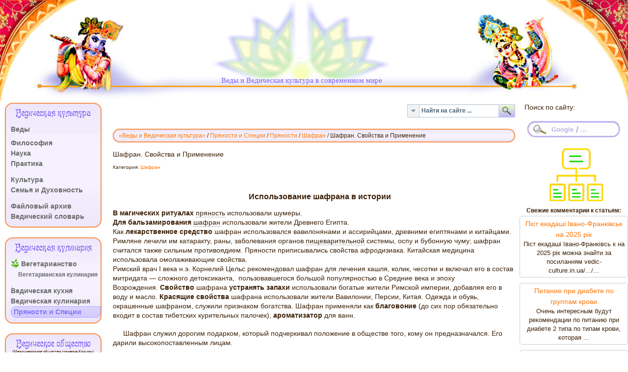

--- FILE ---
content_type: text/html; charset=utf-8
request_url: https://vedic-culture.in.ua/ru/spices-and-seasonings/spices/saffron/1434-saffron-properties-and-primenenie
body_size: 29038
content:
<!DOCTYPE HTML>
<html lang="ru-ru" >
<head>
<meta charset="UTF-8">
<meta name="yandex-verification" content="6e7c40d8da7c2cf0" />
<meta name="google-site-verification" content="jEnUuc3TuDjdyu7Du-18_3eYXEERfhqHI9rMv1m5cUI" />
<meta name="google-site-verification" content="nm9NWRJdVUEhKCdEskxcyPuWRZRLPdFR1rFrcjqOAvQ" />
<base href="https://vedic-culture.in.ua/ru/spices-and-seasonings/spices/saffron/1434-saffron-properties-and-primenenie" />
<meta http-equiv="content-type" content="text/html; charset=utf-8" />
<meta name="keywords" content="шафран, специи, пряности, индийские, корица, фенхель" />
<meta name="author" content="surfer" />
<meta name="twitter:card" content="summary" />
<meta property="og:type" content="article" />
<meta property="og:url" content="https://vedic-culture.in.ua/ru/spices-and-seasonings/spices/saffron/1434-saffron-properties-and-primenenie" />
<meta property="og:title" content="Шафран. Свойства и Применение" />
<meta property="og:description" content="Свойства и применение шафрана" />
<meta name="description" content="Свойства и применение шафрана" />
<meta name="generator" content="Joomla! - Open Source Content Management" />
<title>Шафран. Свойства и Применение</title>
<link href="https://vedic-culture.in.ua/ru/spices-and-seasonings/spices/saffron/1434-saffron-properties-and-primenenie" rel="canonical" />
<link href="/components/com_jcomments/tpl/default/style.css?v=3002" rel="stylesheet" type="text/css" />
<link href="/components/com_seoglossary/assets/css/jquery.qtip.css" rel="stylesheet" type="text/css" />
<link href="/plugins/system/jce/css/content.css?eba0c41bca115780e9860396113896aa" rel="stylesheet" type="text/css" />
<link href="/media/plg_jchoptimize/css/pro-ls.effects.css" rel="stylesheet" type="text/css" />
<link href="/media/mod_jcomments_latest/css/style.css" rel="stylesheet" type="text/css" />
<link href="/modules/mod_maximenuck/themes/blank/css/maximenuck.php?monid=main-menu" rel="stylesheet" type="text/css" />
<link href="/modules/mod_universal_ajaxlivesearch/cache/10330/77eb2efeca5da9bde1dc4da1f65287b0.css" rel="stylesheet" type="text/css" />
<style type="text/css">qtipstyle .qtip{width:95%!important;max-width:250px}.qtip-default .qtip-titlebar{background-color:#F1F1F1;color:#444;border-color:#E2E2E2}.qtip-content{background-color:#FFF;color:#444;border-color:#E2E2E2}.qtip-default{background-color:#F1F1F1;border:1px solid #E2E2E2;color:#444;font-size:14px}div#main-menu.maximenuckv ul.maximenuck div.floatck,div#main-menu.maximenuckv ul.maximenuck li.maximenuck div.floatck{margin-left:160px}div#main-menu.maximenuckv ul.maximenuck div.floatck,div#main-menu.maximenuckv ul.maximenuck li.maximenuck div.floatck{margin-top:-25px}div#main-menu.maximenuckv ul.maximenuck li.maximenuck div.floatck div.floatck{margin-top:-20px}div#main-menu.maximenuckv ul.maximenuck li.maximenuck.level1.parent>a:after,div#main-menu.maximenuckv ul.maximenuck li.maximenuck.level1.parent>span.separator:after{display:none}div#main-menu.maximenuckv ul.maximenuck li.maximenuck.level1 li.maximenuck.parent>a:after,div#main-menu.maximenuckv ul.maximenuck li.maximenuck.level1 li.maximenuck.parent>span.separator:after,div#main-menu .maxipushdownck li.maximenuck.parent>a:after,div#main-menu .maxipushdownck li.maximenuck.parent>span.separator:after{display:none}div#main-menu.maximenuckv ul.maximenuck li.maximenuck.level1.active,div#main-menu.maximenuckv ul.maximenuck li.maximenuck.level1.parent.active,div#main-menu.maximenuckv ul.maximenuck li.maximenuck.level1:hover,div#main-menu.maximenuckv ul.maximenuck li.maximenuck.level1.parent:hover{background:rgba(215,211,253,0.85);background-color:rgba(215,211,253,0.85);background-image:url("/modules/mod_maximenuck/assets/svggradient/main-menulevel1itemhoverstyles-gradient.svg");background:-moz-linear-gradient(top,rgba(215,211,253,0.85) 0%,rgba(208,195,253,0.85) 100%);background:-webkit-gradient(linear,left top,left bottom,color-stop(0%,rgba(215,211,253,0.85)),color-stop(100%,rgba(208,195,253,0.85)));background:-webkit-linear-gradient(top,rgba(215,211,253,0.85) 0%,rgba(208,195,253,0.85) 100%);background:-o-linear-gradient(top,rgba(215,211,253,0.85) 0%,rgba(208,195,253,0.85) 100%);background:-ms-linear-gradient(top,rgba(215,211,253,0.85) 0%,rgba(208,195,253,0.85) 100%);background:linear-gradient(top,rgba(215,211,253,0.85) 0%,rgba(208,195,253,0.85) 100%);-moz-border-radius:10px 0px 0px 10px;-webkit-border-radius:10px 0px 0px 10px;border-radius:10px 0px 0px 10px}div#main-menu.maximenuckv ul.maximenuck li.maximenuck.level1.active>a,div#main-menu.maximenuckv ul.maximenuck li.maximenuck.level1.active>span,div#main-menu.maximenuckv ul.maximenuck li.maximenuck.level1:hover>a,div#main-menu.maximenuckv ul.maximenuck li.maximenuck.level1:hover>span.separator{padding-top:5px;padding-right:5px;padding-bottom:5px;padding-left:5px}div#main-menu.maximenuckv ul.maximenuck li.maximenuck div.floatck,div#main-menu.maximenuckv ul.maximenuck li.maximenuck div.floatck div.floatck,div#main-menu .maxipushdownck div.floatck{background:#F5F1FE;background-color:#F5F1FE;background-image:url("/modules/mod_maximenuck/assets/svggradient/main-menulevel2menustyles-gradient.svg");background:-moz-linear-gradient(top,#F5F1FE 0%,#EEE7FC 100%);background:-webkit-gradient(linear,left top,left bottom,color-stop(0%,#F5F1FE),color-stop(100%,#EEE7FC));background:-webkit-linear-gradient(top,#F5F1FE 0%,#EEE7FC 100%);background:-o-linear-gradient(top,#F5F1FE 0%,#EEE7FC 100%);background:-ms-linear-gradient(top,#F5F1FE 0%,#EEE7FC 100%);background:linear-gradient(top,#F5F1FE 0%,#EEE7FC 100%);-moz-border-radius:16px 16px 16px 16px;-webkit-border-radius:16px 16px 16px 16px;border-radius:16px 16px 16px 16px;border-top:#FFAF7A 1px solid;border-right:#FFAF7A 1px solid;border-bottom:#FFAF7A 1px solid}div#main-menu.maximenuckv ul.maximenuck li.maximenuck.level1 li.maximenuck:not(.headingck),div#main-menu li.maximenuck.maximenuflatlistck:not(.level1):not(.headingck),div#main-menu .maxipushdownck li.maximenuck:not(.headingck){-moz-border-radius:10px 0px 0px 10px;-webkit-border-radius:10px 0px 0px 10px;border-radius:10px 0px 0px 10px}div#main-menu.maximenuckv ul.maximenuck li.maximenuck.level1 li.maximenuck:not(.headingck)>a,div#main-menu li.maximenuck.maximenuflatlistck:not(.level1):not(.headingck)>a,div#main-menu .maxipushdownck li.maximenuck:not(.headingck)>a,ndiv#main-menu.maximenuckv ul.maximenuck li.maximenuck.level1 li.maximenuck:not(.headingck)>span.separator,div#main-menu li.maximenuck.maximenuflatlistck:not(.level1):not(.headingck)>span.separator,div#main-menu .maxipushdownck li.maximenuck:not(.headingck)>span.separator{}div#main-menu.maximenuckv ul.maximenuck li.maximenuck.level2.active:not(.headingck),div#main-menu.maximenuckv ul.maximenuck li.maximenuck.level2.parent.active:not(.headingck),div#main-menu li.maximenuck.maximenuflatlistck.active:not(.level1):not(.headingck),div#main-menu ul.maximenuck li.maximenuck.level1 li.maximenuck:not(.headingck):hover,div#main-menu li.maximenuck.maximenuflatlistck:hover:not(.level1):not(.headingck):hover,div#main-menu .maxipushdownck li.maximenuck:not(.headingck):hover{background:rgba(215,211,253,0.85);background-color:rgba(215,211,253,0.85);background-image:url("/modules/mod_maximenuck/assets/svggradient/main-menulevel2itemhoverstyles-gradient.svg");background:-moz-linear-gradient(top,rgba(215,211,253,0.85) 0%,rgba(208,195,253,0.85) 100%);background:-webkit-gradient(linear,left top,left bottom,color-stop(0%,rgba(215,211,253,0.85)),color-stop(100%,rgba(208,195,253,0.85)));background:-webkit-linear-gradient(top,rgba(215,211,253,0.85) 0%,rgba(208,195,253,0.85) 100%);background:-o-linear-gradient(top,rgba(215,211,253,0.85) 0%,rgba(208,195,253,0.85) 100%);background:-ms-linear-gradient(top,rgba(215,211,253,0.85) 0%,rgba(208,195,253,0.85) 100%);background:linear-gradient(top,rgba(215,211,253,0.85) 0%,rgba(208,195,253,0.85) 100%)}div#main-menu.maximenuckv ul.maximenuck li.maximenuck.level2.active:not(.headingck),div#main-menu.maximenuckv ul.maximenuck li.maximenuck.level2.parent.active:not(.headingck),div#main-menu li.maximenuck.maximenuflatlistck.active:not(.level1):not(.headingck),div#main-menu ul.maximenuck li.maximenuck.level1 li.maximenuck:not(.headingck):hover>a,div#main-menu li.maximenuck.maximenuflatlistck:hover:not(.level1):not(.headingck):hover>a,div#main-menu .maxipushdownck li.maximenuck:not(.headingck):hover>a,div#main-menu ul.maximenuck li.maximenuck.level1 li.maximenuck:not(.headingck):hover>span.separator,div#main-menu li.maximenuck.maximenuflatlistck:hover:not(.level1):not(.headingck):hover>span.separator,div#main-menu .maxipushdownck li.maximenuck:not(.headingck):hover>span.separator{padding-top:0px;padding-bottom:0px}@media screen and (max-width:524px){div#main-menu ul.maximenuck li.maximenuck.nomobileck,div#main-menu .maxipushdownck ul.maximenuck2 li.maximenuck.nomobileck{display:none !important}}@media screen and (min-width:525px){div#main-menu ul.maximenuck li.maximenuck.nodesktopck,div#main-menu .maxipushdownck ul.maximenuck2 li.maximenuck.nodesktopck{display:none !important}}div#main-menu.maximenuckv ul.maximenuck div.floatck,div#main-menu.maximenuckv ul.maximenuck li.maximenuck div.floatck{margin-left:160px}div#main-menu.maximenuckv ul.maximenuck div.floatck,div#main-menu.maximenuckv ul.maximenuck li.maximenuck div.floatck{margin-top:-25px}div#main-menu.maximenuckv ul.maximenuck li.maximenuck div.floatck div.floatck{margin-top:-20px}div#main-menu.maximenuckv ul.maximenuck li.maximenuck.level1.parent>a:after,div#main-menu.maximenuckv ul.maximenuck li.maximenuck.level1.parent>span.separator:after{display:none}div#main-menu.maximenuckv ul.maximenuck li.maximenuck.level1 li.maximenuck.parent>a:after,div#main-menu.maximenuckv ul.maximenuck li.maximenuck.level1 li.maximenuck.parent>span.separator:after,div#main-menu .maxipushdownck li.maximenuck.parent>a:after,div#main-menu .maxipushdownck li.maximenuck.parent>span.separator:after{display:none}div#main-menu.maximenuckv ul.maximenuck li.maximenuck.level1.active,div#main-menu.maximenuckv ul.maximenuck li.maximenuck.level1.parent.active,div#main-menu.maximenuckv ul.maximenuck li.maximenuck.level1:hover,div#main-menu.maximenuckv ul.maximenuck li.maximenuck.level1.parent:hover{background:rgba(215,211,253,0.85);background-color:rgba(215,211,253,0.85);background-image:url("/modules/mod_maximenuck/assets/svggradient/main-menulevel1itemhoverstyles-gradient.svg");background:-moz-linear-gradient(top,rgba(215,211,253,0.85) 0%,rgba(208,195,253,0.85) 100%);background:-webkit-gradient(linear,left top,left bottom,color-stop(0%,rgba(215,211,253,0.85)),color-stop(100%,rgba(208,195,253,0.85)));background:-webkit-linear-gradient(top,rgba(215,211,253,0.85) 0%,rgba(208,195,253,0.85) 100%);background:-o-linear-gradient(top,rgba(215,211,253,0.85) 0%,rgba(208,195,253,0.85) 100%);background:-ms-linear-gradient(top,rgba(215,211,253,0.85) 0%,rgba(208,195,253,0.85) 100%);background:linear-gradient(top,rgba(215,211,253,0.85) 0%,rgba(208,195,253,0.85) 100%);-moz-border-radius:10px 0px 0px 10px;-webkit-border-radius:10px 0px 0px 10px;border-radius:10px 0px 0px 10px}div#main-menu.maximenuckv ul.maximenuck li.maximenuck.level1.active>a,div#main-menu.maximenuckv ul.maximenuck li.maximenuck.level1.active>span,div#main-menu.maximenuckv ul.maximenuck li.maximenuck.level1:hover>a,div#main-menu.maximenuckv ul.maximenuck li.maximenuck.level1:hover>span.separator{padding-top:5px;padding-right:5px;padding-bottom:5px;padding-left:5px}div#main-menu.maximenuckv ul.maximenuck li.maximenuck div.floatck,div#main-menu.maximenuckv ul.maximenuck li.maximenuck div.floatck div.floatck,div#main-menu .maxipushdownck div.floatck{background:#F5F1FE;background-color:#F5F1FE;background-image:url("/modules/mod_maximenuck/assets/svggradient/main-menulevel2menustyles-gradient.svg");background:-moz-linear-gradient(top,#F5F1FE 0%,#EEE7FC 100%);background:-webkit-gradient(linear,left top,left bottom,color-stop(0%,#F5F1FE),color-stop(100%,#EEE7FC));background:-webkit-linear-gradient(top,#F5F1FE 0%,#EEE7FC 100%);background:-o-linear-gradient(top,#F5F1FE 0%,#EEE7FC 100%);background:-ms-linear-gradient(top,#F5F1FE 0%,#EEE7FC 100%);background:linear-gradient(top,#F5F1FE 0%,#EEE7FC 100%);-moz-border-radius:16px 16px 16px 16px;-webkit-border-radius:16px 16px 16px 16px;border-radius:16px 16px 16px 16px;border-top:#FFAF7A 1px solid;border-right:#FFAF7A 1px solid;border-bottom:#FFAF7A 1px solid}div#main-menu.maximenuckv ul.maximenuck li.maximenuck.level1 li.maximenuck:not(.headingck),div#main-menu li.maximenuck.maximenuflatlistck:not(.level1):not(.headingck),div#main-menu .maxipushdownck li.maximenuck:not(.headingck){-moz-border-radius:10px 0px 0px 10px;-webkit-border-radius:10px 0px 0px 10px;border-radius:10px 0px 0px 10px}div#main-menu.maximenuckv ul.maximenuck li.maximenuck.level1 li.maximenuck:not(.headingck)>a,div#main-menu li.maximenuck.maximenuflatlistck:not(.level1):not(.headingck)>a,div#main-menu .maxipushdownck li.maximenuck:not(.headingck)>a,ndiv#main-menu.maximenuckv ul.maximenuck li.maximenuck.level1 li.maximenuck:not(.headingck)>span.separator,div#main-menu li.maximenuck.maximenuflatlistck:not(.level1):not(.headingck)>span.separator,div#main-menu .maxipushdownck li.maximenuck:not(.headingck)>span.separator{}div#main-menu.maximenuckv ul.maximenuck li.maximenuck.level2.active:not(.headingck),div#main-menu.maximenuckv ul.maximenuck li.maximenuck.level2.parent.active:not(.headingck),div#main-menu li.maximenuck.maximenuflatlistck.active:not(.level1):not(.headingck),div#main-menu ul.maximenuck li.maximenuck.level1 li.maximenuck:not(.headingck):hover,div#main-menu li.maximenuck.maximenuflatlistck:hover:not(.level1):not(.headingck):hover,div#main-menu .maxipushdownck li.maximenuck:not(.headingck):hover{background:rgba(215,211,253,0.85);background-color:rgba(215,211,253,0.85);background-image:url("/modules/mod_maximenuck/assets/svggradient/main-menulevel2itemhoverstyles-gradient.svg");background:-moz-linear-gradient(top,rgba(215,211,253,0.85) 0%,rgba(208,195,253,0.85) 100%);background:-webkit-gradient(linear,left top,left bottom,color-stop(0%,rgba(215,211,253,0.85)),color-stop(100%,rgba(208,195,253,0.85)));background:-webkit-linear-gradient(top,rgba(215,211,253,0.85) 0%,rgba(208,195,253,0.85) 100%);background:-o-linear-gradient(top,rgba(215,211,253,0.85) 0%,rgba(208,195,253,0.85) 100%);background:-ms-linear-gradient(top,rgba(215,211,253,0.85) 0%,rgba(208,195,253,0.85) 100%);background:linear-gradient(top,rgba(215,211,253,0.85) 0%,rgba(208,195,253,0.85) 100%)}div#main-menu.maximenuckv ul.maximenuck li.maximenuck.level2.active:not(.headingck),div#main-menu.maximenuckv ul.maximenuck li.maximenuck.level2.parent.active:not(.headingck),div#main-menu li.maximenuck.maximenuflatlistck.active:not(.level1):not(.headingck),div#main-menu ul.maximenuck li.maximenuck.level1 li.maximenuck:not(.headingck):hover>a,div#main-menu li.maximenuck.maximenuflatlistck:hover:not(.level1):not(.headingck):hover>a,div#main-menu .maxipushdownck li.maximenuck:not(.headingck):hover>a,div#main-menu ul.maximenuck li.maximenuck.level1 li.maximenuck:not(.headingck):hover>span.separator,div#main-menu li.maximenuck.maximenuflatlistck:hover:not(.level1):not(.headingck):hover>span.separator,div#main-menu .maxipushdownck li.maximenuck:not(.headingck):hover>span.separator{padding-top:0px;padding-bottom:0px}@media screen and (max-width:524px){div#main-menu ul.maximenuck li.maximenuck.nomobileck,div#main-menu .maxipushdownck ul.maximenuck2 li.maximenuck.nomobileck{display:none !important}}@media screen and (min-width:525px){div#main-menu ul.maximenuck li.maximenuck.nodesktopck,div#main-menu .maxipushdownck ul.maximenuck2 li.maximenuck.nodesktopck{display:none !important}}div#main-menu.maximenuckv ul.maximenuck div.floatck,div#main-menu.maximenuckv ul.maximenuck li.maximenuck div.floatck{margin-left:160px}div#main-menu.maximenuckv ul.maximenuck div.floatck,div#main-menu.maximenuckv ul.maximenuck li.maximenuck div.floatck{margin-top:-25px}div#main-menu.maximenuckv ul.maximenuck li.maximenuck div.floatck div.floatck{margin-top:-20px}div#main-menu.maximenuckv ul.maximenuck li.maximenuck.level1.parent>a:after,div#main-menu.maximenuckv ul.maximenuck li.maximenuck.level1.parent>span.separator:after{display:none}div#main-menu.maximenuckv ul.maximenuck li.maximenuck.level1 li.maximenuck.parent>a:after,div#main-menu.maximenuckv ul.maximenuck li.maximenuck.level1 li.maximenuck.parent>span.separator:after,div#main-menu .maxipushdownck li.maximenuck.parent>a:after,div#main-menu .maxipushdownck li.maximenuck.parent>span.separator:after{display:none}div#main-menu.maximenuckv ul.maximenuck li.maximenuck.level1:hover,div#main-menu.maximenuckv ul.maximenuck li.maximenuck.level1.parent:hover{background:rgba(215,211,253,0.85);background-color:rgba(215,211,253,0.85);background-image:url("/modules/mod_maximenuck/assets/svggradient/main-menulevel1itemhoverstyles-gradient.svg");background:-moz-linear-gradient(top,rgba(215,211,253,0.85) 0%,rgba(208,195,253,0.85) 100%);background:-webkit-gradient(linear,left top,left bottom,color-stop(0%,rgba(215,211,253,0.85)),color-stop(100%,rgba(208,195,253,0.85)));background:-webkit-linear-gradient(top,rgba(215,211,253,0.85) 0%,rgba(208,195,253,0.85) 100%);background:-o-linear-gradient(top,rgba(215,211,253,0.85) 0%,rgba(208,195,253,0.85) 100%);background:-ms-linear-gradient(top,rgba(215,211,253,0.85) 0%,rgba(208,195,253,0.85) 100%);background:linear-gradient(top,rgba(215,211,253,0.85) 0%,rgba(208,195,253,0.85) 100%);-moz-border-radius:10px 0px 10px 0px;-webkit-border-radius:10px 0px 10px 0px;border-radius:10px 0px 10px 0px}div#main-menu.maximenuckv ul.maximenuck li.maximenuck.level1:hover>a,div#main-menu.maximenuckv ul.maximenuck li.maximenuck.level1:hover>span.separator{padding-top:5px;padding-right:5px;padding-bottom:5px;padding-left:5px}div#main-menu.maximenuckv ul.maximenuck li.maximenuck.level1.active{background:#D7D3FD;background-color:#D7D3FD;background-image:url("/modules/mod_maximenuck/assets/svggradient/main-menulevel1itemactivestyles-gradient.svg");background:-moz-linear-gradient(top,#D7D3FD 0%,#D0C3FD 100%);background:-webkit-gradient(linear,left top,left bottom,color-stop(0%,#D7D3FD),color-stop(100%,#D0C3FD));background:-webkit-linear-gradient(top,#D7D3FD 0%,#D0C3FD 100%);background:-o-linear-gradient(top,#D7D3FD 0%,#D0C3FD 100%);background:-ms-linear-gradient(top,#D7D3FD 0%,#D0C3FD 100%);background:linear-gradient(top,#D7D3FD 0%,#D0C3FD 100%);-moz-border-radius:10px 0px 0px 10px;-webkit-border-radius:10px 0px 0px 10px;border-radius:10px 0px 0px 10px}div#main-menu.maximenuckv ul.maximenuck li.maximenuck.level1.active>a,div#main-menu.maximenuckv ul.maximenuck li.maximenuck.level1.active>span.separator{}div#main-menu.maximenuckv ul.maximenuck li.maximenuck div.floatck,div#main-menu.maximenuckv ul.maximenuck li.maximenuck div.floatck div.floatck,div#main-menu .maxipushdownck div.floatck{background:#F5F1FE;background-color:#F5F1FE;background-image:url("/modules/mod_maximenuck/assets/svggradient/main-menulevel2menustyles-gradient.svg");background:-moz-linear-gradient(top,#F5F1FE 0%,#EEE7FC 100%);background:-webkit-gradient(linear,left top,left bottom,color-stop(0%,#F5F1FE),color-stop(100%,#EEE7FC));background:-webkit-linear-gradient(top,#F5F1FE 0%,#EEE7FC 100%);background:-o-linear-gradient(top,#F5F1FE 0%,#EEE7FC 100%);background:-ms-linear-gradient(top,#F5F1FE 0%,#EEE7FC 100%);background:linear-gradient(top,#F5F1FE 0%,#EEE7FC 100%);-moz-border-radius:16px 16px 16px 16px;-webkit-border-radius:16px 16px 16px 16px;border-radius:16px 16px 16px 16px;border-top:#FFAF7A 1px solid;border-right:#FFAF7A 1px solid;border-bottom:#FFAF7A 1px solid}div#main-menu.maximenuckv ul.maximenuck li.maximenuck.level2.active:not(.headingck),div#main-menu.maximenuckv ul.maximenuck li.maximenuck.level2.parent.active:not(.headingck),div#main-menu li.maximenuck.maximenuflatlistck.active:not(.level1):not(.headingck),div#main-menu ul.maximenuck li.maximenuck.level1 li.maximenuck:not(.headingck):hover,div#main-menu li.maximenuck.maximenuflatlistck:hover:not(.level1):not(.headingck):hover,div#main-menu .maxipushdownck li.maximenuck:not(.headingck):hover{background:rgba(215,211,253,0.85);background-color:rgba(215,211,253,0.85);background-image:url("/modules/mod_maximenuck/assets/svggradient/main-menulevel2itemhoverstyles-gradient.svg");background:-moz-linear-gradient(top,rgba(215,211,253,0.85) 0%,rgba(208,195,253,0.85) 100%);background:-webkit-gradient(linear,left top,left bottom,color-stop(0%,rgba(215,211,253,0.85)),color-stop(100%,rgba(208,195,253,0.85)));background:-webkit-linear-gradient(top,rgba(215,211,253,0.85) 0%,rgba(208,195,253,0.85) 100%);background:-o-linear-gradient(top,rgba(215,211,253,0.85) 0%,rgba(208,195,253,0.85) 100%);background:-ms-linear-gradient(top,rgba(215,211,253,0.85) 0%,rgba(208,195,253,0.85) 100%);background:linear-gradient(top,rgba(215,211,253,0.85) 0%,rgba(208,195,253,0.85) 100%)}div#main-menu.maximenuckv ul.maximenuck li.maximenuck.level2.active:not(.headingck),div#main-menu.maximenuckv ul.maximenuck li.maximenuck.level2.parent.active:not(.headingck),div#main-menu li.maximenuck.maximenuflatlistck.active:not(.level1):not(.headingck),div#main-menu ul.maximenuck li.maximenuck.level1 li.maximenuck:not(.headingck):hover>a,div#main-menu li.maximenuck.maximenuflatlistck:hover:not(.level1):not(.headingck):hover>a,div#main-menu .maxipushdownck li.maximenuck:not(.headingck):hover>a,div#main-menu ul.maximenuck li.maximenuck.level1 li.maximenuck:not(.headingck):hover>span.separator,div#main-menu li.maximenuck.maximenuflatlistck:hover:not(.level1):not(.headingck):hover>span.separator,div#main-menu .maxipushdownck li.maximenuck:not(.headingck):hover>span.separator{padding-top:0px;padding-bottom:0px}@media screen and (max-width:524px){div#main-menu ul.maximenuck li.maximenuck.nomobileck,div#main-menu .maxipushdownck ul.maximenuck2 li.maximenuck.nomobileck{display:none !important}}@media screen and (min-width:525px){div#main-menu ul.maximenuck li.maximenuck.nodesktopck,div#main-menu .maxipushdownck ul.maximenuck2 li.maximenuck.nodesktopck{display:none !important}}div#main-menu.maximenuckv ul.maximenuck div.floatck,div#main-menu.maximenuckv ul.maximenuck li.maximenuck div.floatck{margin-left:170px}div#main-menu.maximenuckv ul.maximenuck div.floatck,div#main-menu.maximenuckv ul.maximenuck li.maximenuck div.floatck{margin-top:-22px}div#main-menu.maximenuckv ul.maximenuck li.maximenuck div.floatck div.floatck{margin-top:-20px}div#main-menu.maximenuckv ul.maximenuck li.maximenuck.level1.parent>a:after,div#main-menu.maximenuckv ul.maximenuck li.maximenuck.level1.parent>span.separator:after{display:none}div#main-menu.maximenuckv ul.maximenuck li.maximenuck.level1 li.maximenuck.parent>a:after,div#main-menu.maximenuckv ul.maximenuck li.maximenuck.level1 li.maximenuck.parent>span.separator:after,div#main-menu .maxipushdownck li.maximenuck.parent>a:after,div#main-menu .maxipushdownck li.maximenuck.parent>span.separator:after{display:none}div#main-menu.maximenuckv ul.maximenuck li.maximenuck.level1:hover,div#main-menu.maximenuckv ul.maximenuck li.maximenuck.level1.parent:hover{background:rgba(215,211,253,1);background-color:rgba(215,211,253,1);background-image:url("/modules/mod_maximenuck/assets/svggradient/main-menulevel1itemhoverstyles-gradient.svg");background:-moz-linear-gradient(top,rgba(215,211,253,1) 0%,rgba(208,195,253,1) 100%);background:-webkit-gradient(linear,left top,left bottom,color-stop(0%,rgba(215,211,253,1)),color-stop(100%,rgba(208,195,253,1)));background:-webkit-linear-gradient(top,rgba(215,211,253,1) 0%,rgba(208,195,253,1) 100%);background:-o-linear-gradient(top,rgba(215,211,253,1) 0%,rgba(208,195,253,1) 100%);background:-ms-linear-gradient(top,rgba(215,211,253,1) 0%,rgba(208,195,253,1) 100%);background:linear-gradient(top,rgba(215,211,253,1) 0%,rgba(208,195,253,1) 100%);-moz-border-radius:10px 0px 0px 10px;-webkit-border-radius:10px 0px 0px 10px;border-radius:10px 0px 0px 10px}div#main-menu.maximenuckv ul.maximenuck li.maximenuck.level1:hover>a,div#main-menu.maximenuckv ul.maximenuck li.maximenuck.level1:hover>span.separator{padding-top:5px;padding-right:5px;padding-bottom:5px;padding-left:5px}div#main-menu.maximenuckv ul.maximenuck li.maximenuck.level1.active{background:#D7D3FD;background-color:#D7D3FD;background-image:url("/modules/mod_maximenuck/assets/svggradient/main-menulevel1itemactivestyles-gradient.svg");background:-moz-linear-gradient(top,#D7D3FD 0%,#D0C3FD 100%);background:-webkit-gradient(linear,left top,left bottom,color-stop(0%,#D7D3FD),color-stop(100%,#D0C3FD));background:-webkit-linear-gradient(top,#D7D3FD 0%,#D0C3FD 100%);background:-o-linear-gradient(top,#D7D3FD 0%,#D0C3FD 100%);background:-ms-linear-gradient(top,#D7D3FD 0%,#D0C3FD 100%);background:linear-gradient(top,#D7D3FD 0%,#D0C3FD 100%);-moz-border-radius:10px 0px 0px 10px;-webkit-border-radius:10px 0px 0px 10px;border-radius:10px 0px 0px 10px;border-top:#8075F9 1px dotted;border-right:#8075F9 1px dotted;border-bottom:#8075F9 1px dotted;border-left:#8075F9 1px dotted}div#main-menu.maximenuckv ul.maximenuck li.maximenuck.level1.active>a,div#main-menu.maximenuckv ul.maximenuck li.maximenuck.level1.active>span.separator{}div#main-menu.maximenuckv ul.maximenuck li.maximenuck div.floatck,div#main-menu.maximenuckv ul.maximenuck li.maximenuck div.floatck div.floatck,div#main-menu .maxipushdownck div.floatck{background-image:url("https://vedic-culture.in.ua//templates/vedic-culture.in.ua/images/FPage/transper.png");background-repeat:;background-position:;-moz-border-radius:10px 10px 10px 10px;-webkit-border-radius:10px 10px 10px 10px;border-radius:10px 10px 10px 10px;border-top:#FFAF7A 2px solid;border-right:#FFAF7A 2px solid;border-bottom:#FFAF7A 2px solid}div#main-menu.maximenuckv ul.maximenuck li.maximenuck.level1 li.maximenuck:not(.headingck),div#main-menu li.maximenuck.maximenuflatlistck:not(.level1):not(.headingck),div#main-menu .maxipushdownck li.maximenuck:not(.headingck){background:rgba(245,241,254,1);background-color:rgba(245,241,254,1);background-image:url("/modules/mod_maximenuck/assets/svggradient/main-menulevel2itemnormalstyles-gradient.svg");background:-moz-linear-gradient(top,rgba(245,241,254,1) 0%,rgba(245,241,254,1) 100%);background:-webkit-gradient(linear,left top,left bottom,color-stop(0%,rgba(245,241,254,1)),color-stop(100%,rgba(245,241,254,1)));background:-webkit-linear-gradient(top,rgba(245,241,254,1) 0%,rgba(245,241,254,1) 100%);background:-o-linear-gradient(top,rgba(245,241,254,1) 0%,rgba(245,241,254,1) 100%);background:-ms-linear-gradient(top,rgba(245,241,254,1) 0%,rgba(245,241,254,1) 100%);background:linear-gradient(top,rgba(245,241,254,1) 0%,rgba(245,241,254,1) 100%);-moz-border-radius:10px 0px 0px 10px;-webkit-border-radius:10px 0px 0px 10px;border-radius:10px 0px 0px 10px;border-left:#9857F9 1px solid}div#main-menu.maximenuckv ul.maximenuck li.maximenuck.level1 li.maximenuck:not(.headingck)>a,div#main-menu li.maximenuck.maximenuflatlistck:not(.level1):not(.headingck)>a,div#main-menu .maxipushdownck li.maximenuck:not(.headingck)>a,ndiv#main-menu.maximenuckv ul.maximenuck li.maximenuck.level1 li.maximenuck:not(.headingck)>span.separator,div#main-menu li.maximenuck.maximenuflatlistck:not(.level1):not(.headingck)>span.separator,div#main-menu .maxipushdownck li.maximenuck:not(.headingck)>span.separator{padding-left:8px}div#main-menu ul.maximenuck li.maximenuck.level1 li.maximenuck:not(.headingck):hover,div#main-menu li.maximenuck.maximenuflatlistck:hover:not(.level1):not(.headingck):hover,div#main-menu .maxipushdownck li.maximenuck:not(.headingck):hover{background:rgba(215,211,253,1);background-color:rgba(215,211,253,1);background-image:url("/modules/mod_maximenuck/assets/svggradient/main-menulevel2itemhoverstyles-gradient.svg");background:-moz-linear-gradient(top,rgba(215,211,253,1) 0%,rgba(208,195,253,1) 100%);background:-webkit-gradient(linear,left top,left bottom,color-stop(0%,rgba(215,211,253,1)),color-stop(100%,rgba(208,195,253,1)));background:-webkit-linear-gradient(top,rgba(215,211,253,1) 0%,rgba(208,195,253,1) 100%);background:-o-linear-gradient(top,rgba(215,211,253,1) 0%,rgba(208,195,253,1) 100%);background:-ms-linear-gradient(top,rgba(215,211,253,1) 0%,rgba(208,195,253,1) 100%);background:linear-gradient(top,rgba(215,211,253,1) 0%,rgba(208,195,253,1) 100%)}div#main-menu ul.maximenuck li.maximenuck.level1 li.maximenuck:not(.headingck):hover>a,div#main-menu li.maximenuck.maximenuflatlistck:hover:not(.level1):not(.headingck):hover>a,div#main-menu .maxipushdownck li.maximenuck:not(.headingck):hover>a,div#main-menu ul.maximenuck li.maximenuck.level1 li.maximenuck:not(.headingck):hover>span.separator,div#main-menu li.maximenuck.maximenuflatlistck:hover:not(.level1):not(.headingck):hover>span.separator,div#main-menu .maxipushdownck li.maximenuck:not(.headingck):hover>span.separator{padding-top:0px;padding-bottom:0px}div#main-menu.maximenuckv ul.maximenuck li.maximenuck.level1 li.maximenuck.active:not(.headingck),div#main-menu .maxipushdownck li.maximenuck.active:not(.headingck){background:#D7D3FD;background-color:#D7D3FD;background-image:url("/modules/mod_maximenuck/assets/svggradient/main-menulevel2itemactivestyles-gradient.svg");background:-moz-linear-gradient(top,#D7D3FD 0%,#D0C3FD 100%);background:-webkit-gradient(linear,left top,left bottom,color-stop(0%,#D7D3FD),color-stop(100%,#D0C3FD));background:-webkit-linear-gradient(top,#D7D3FD 0%,#D0C3FD 100%);background:-o-linear-gradient(top,#D7D3FD 0%,#D0C3FD 100%);background:-ms-linear-gradient(top,#D7D3FD 0%,#D0C3FD 100%);background:linear-gradient(top,#D7D3FD 0%,#D0C3FD 100%);-moz-border-radius:10px 0px 0px 10px;-webkit-border-radius:10px 0px 0px 10px;border-radius:10px 0px 0px 10px;border-top:#8075F9 1px dotted;border-right:#8075F9 1px dotted;border-bottom:#8075F9 1px dotted;border-left:#8075F9 1px dotted}div#main-menu.maximenuckv ul.maximenuck li.maximenuck.level1 li.maximenuck.active:not(.headingck)>a,div#main-menu .maxipushdownck li.maximenuck.active:not(.headingck)>a,div#main-menu.maximenuckv ul.maximenuck li.maximenuck.level1 li.maximenuck.active:not(.headingck)>span.separator,div#main-menu .maxipushdownck li.maximenuck.active:not(.headingck)>span.separator{}@media screen and (max-width:524px){div#main-menu ul.maximenuck li.maximenuck.nomobileck,div#main-menu .maxipushdownck ul.maximenuck2 li.maximenuck.nomobileck{display:none !important}}@media screen and (min-width:525px){div#main-menu ul.maximenuck li.maximenuck.nodesktopck,div#main-menu .maxipushdownck ul.maximenuck2 li.maximenuck.nodesktopck{display:none !important}}</style>
<script type="application/json" class="joomla-script-options new">{"csrf.token":"10cacb5d83858fc0e5647e6ef4125930","system.paths":{"root":"","base":""}}</script>
<script src="/components/com_jcomments/js/jcomments-v2.3.js?v=12" type="text/javascript"></script>
<script src="/components/com_jcomments/libraries/joomlatune/ajax.js?v=4" type="text/javascript"></script>
<script src="/media/jui/js/jquery.min.js?eba0c41bca115780e9860396113896aa" type="text/javascript"></script>
<script src="/media/jui/js/jquery-noconflict.js?eba0c41bca115780e9860396113896aa" type="text/javascript"></script>
<script src="/media/jui/js/jquery-migrate.min.js?eba0c41bca115780e9860396113896aa" type="text/javascript"></script>
<script src="/components/com_seoglossary/assets/js/jquery.qtip.js" type="text/javascript"></script>
<script src="/media/plg_captcha_recaptcha/js/recaptcha.min.js?eba0c41bca115780e9860396113896aa" type="text/javascript"></script>
<script src="https://www.google.com/recaptcha/api.js?onload=JoomlaInitReCaptcha2&render=explicit&hl=ru-RU" type="text/javascript"></script>
<script src="/media/system/js/caption.js?eba0c41bca115780e9860396113896aa" type="text/javascript"></script>
<script src="/media/jui/js/bootstrap.min.js?eba0c41bca115780e9860396113896aa" type="text/javascript"></script>
<script src="/media/system/js/core.js?eba0c41bca115780e9860396113896aa" type="text/javascript"></script>
<script src="/media/plg_jchoptimize/js/pro-ls.loader.js" type="text/javascript"></script>
<script src="/media/plg_jchoptimize/js/pro-ls.loader.effects.js" type="text/javascript"></script>
<script src="/media/plg_jchoptimize/js/pro-lazysizes.js" type="text/javascript"></script>
<script src="/media/jui/js/jquery.ui.core.min.js?eba0c41bca115780e9860396113896aa" type="text/javascript"></script>
<script src="/modules/mod_maximenuck/assets/maximenuck.js" type="text/javascript"></script>
<script src="/modules/mod_maximenuck/assets/jquery.easing.1.3.js" type="text/javascript"></script>
<script src="https://vedic-culture.in.ua/modules/mod_universal_ajaxlivesearch/engine/localdojo.js" type="text/javascript"></script>
<script src="/modules/mod_universal_ajaxlivesearch/cache/10330/f1da1f7d9bb540392b0019339c9fb964.js" type="text/javascript"></script>
<script type="text/javascript">jQuery(document).ready(function(){jQuery('.mytool a,.mytool abbr').qtip({style:{classes:'qtip-plain'},position:{my:'bottom center',at:'top center',target:'mouse',viewport:jQuery(window),adjust:{method:'flipinvert'}},content:{text:function(event,api){return jQuery(this).attr('title');},title:function(event,api){return jQuery(this).text();}},hide:{delay:'50'}})});jQuery(window).on('load',function(){new JCaption('img.caption');});jQuery(document).ready(function(jQuery){jQuery('#main-menu').DropdownMaxiMenu({fxtransition:'easeInOutQuart',dureeIn:0,dureeOut:350,menuID:'main-menu',testoverflow:'1',orientation:'vertical',behavior:'mouseover',opentype:'slide',fxdirection:'normal',directionoffset1:'35',directionoffset2:'35',showactivesubitems:'0',ismobile:0,menuposition:'0',effecttype:'dropdown',topfixedeffect:'1',fxduration:350});});jQuery(document).ready(function(jQuery){jQuery('#main-menu').DropdownMaxiMenu({fxtransition:'easeInOutQuart',dureeIn:0,dureeOut:350,menuID:'main-menu',testoverflow:'1',orientation:'vertical',behavior:'mouseover',opentype:'slide',fxdirection:'normal',directionoffset1:'35',directionoffset2:'35',showactivesubitems:'0',ismobile:0,menuposition:'0',effecttype:'dropdown',topfixedeffect:'1',fxduration:350});});jQuery(document).ready(function(jQuery){jQuery('#main-menu').DropdownMaxiMenu({fxtransition:'easeInOutQuart',dureeIn:0,dureeOut:350,menuID:'main-menu',testoverflow:'1',orientation:'vertical',behavior:'mouseover',opentype:'slide',fxdirection:'normal',directionoffset1:'35',directionoffset2:'35',showactivesubitems:'0',ismobile:0,menuposition:'0',effecttype:'dropdown',topfixedeffect:'1',fxduration:350});});</script>
<script type="text/javascript">dojo.addOnLoad(function(){document.search=new AJAXSearchelegant({id:'10330',node:dojo.byId('offlajn-ajax-search10330'),searchForm:dojo.byId('search-form10330'),textBox:dojo.byId('search-area10330'),suggestBox:dojo.byId('suggestion-area10330'),searchButton:dojo.byId('ajax-search-button10330'),closeButton:dojo.byId('search-area-close10330'),searchCategories:dojo.byId('search-categories10330'),productsPerPlugin:3,dynamicResult:'0',searchRsWidth:355,searchImageWidth:'100',minChars:2,searchBoxCaption:'Найти на сайте ... ',noResultsTitle:'Результатов (0)',noResults:'По запросу ничего не найдено',searchFormUrl:'/index.php',enableScroll:'1',showIntroText:'1',scount:'10',lang:'ru-RU',stext:'No results found. Did you mean?',moduleId:'10330',resultAlign:'0',targetsearch:'0',linktarget:'0',keypressWait:'500',catChooser:1,searchResult:1,seemoreEnabled:1,seemoreAfter:30,keywordSuggestion:'0',seeMoreResults:'Посмотреть ещё результаты...',resultsPerPage:'4',resultsPadding:'10',controllerPrev:'PREV',controllerNext:'NEXT',fullWidth:'1',resultImageWidth:'100',resultImageHeight:'102',showCat:'1',voicesearch:'0'})});</script>
<meta name="viewport" content="width=device-width, user-scalable=yes">
<link href="/templates/vedic-culture.in.ua/css/style7.css" rel="stylesheet" type="text/css">
<link rel="icon" href="/templates/vedic-culture.in.ua/images/icon/favicon.ico" type="image/x-icon">
<link rel="preload" href="/templates/vedic-culture.in.ua/css/fonts/sanskrit/sanskrit.woff" as="font" type="font/woff" crossorigin>
<link rel="preload" href="/templates/vedic-culture.in.ua/css/fonts/bible/bible.woff" as="font" type="font/woff" crossorigin>
<!--[if lte IE 6]><link rel="stylesheet" href="/templates/vedic-culture.in.ua/css/style_ie.css" type="text/css" media="screen, projection" /><![endif]-->
<!--link to the CSS files for this menu type -->
<noscript>
<style type="text/css">.jch-lazyload{display:none}</style>
</noscript>
</head>
<body>
<div id="wrapper">
<header id="header1">
<div id="header2">
<div id="header3">
<div id="logo">
<div class="moduletable">
<div class="custom"  >
<a href="/../ru">
<div id="logo-rus">
<div id="slogan">
<br /> Веды и Ведическая культура в современном мире
</div>
</div>
</a></div>
</div>
</div>
</div><!-- #header3-->
</div><!-- #header2-->
</header><!-- #header1-->
<div id="middle">
<div id="container">
<div id="content">
<div id="top_menu">
<div class="moduletable">
<div id="offlajn-ajax-search10330">
<div class="offlajn-ajax-search-container">
<form id="search-form10330" action="/ru/component/search/" method="get" onSubmit="return false;">
<div class="offlajn-ajax-search-inner">
<div class="category-chooser"><div class="arrow"></div></div> <input type="text" name="searchword" id="search-area10330" value="" autocomplete="off" />
<input type="text" tabindex="-1" name="searchwordsugg" id="suggestion-area10330" value="" autocomplete="off" />
<input type="hidden" name="option" value="com_search" />
<div id="search-area-close10330"></div>
<div id="ajax-search-button10330"><div class="magnifier"></div></div>
<div class="ajax-clear"></div>
</div>
</form>
<div class="ajax-clear"></div>
</div>
<div id="search-categories10330">
<div class="search-categories-inner">
<div id="search-category-418" class="">Search - Contacts</div><div id="search-category-417" class="selected">Категории</div><div id="search-category-419" class="selected">Статьи</div><div id="search-category-10007" class="selected">Комментарии</div><div id="search-category-420" class="">Search - News Feeds</div><div id="search-category-451" class="">Search - Tags</div><div id="search-category-10055" class="selected last">Ведический словарь</div> </div>
</div>
</div>
<div class="ajax-clear"></div>
<svg style="position:absolute" height="0" width="0"><filter id="searchblur"><feGaussianBlur in="SourceGraphic" stdDeviation="3"/></filter></svg>
</div>
</div>
<nav id="navigator" role="navigation">
<nav id="nav-cont" >
<div class="moduletable">
<ul class="breadcrumb krizalys_breadcrumb" itemscope itemtype="http://schema.org/BreadcrumbList"><li class="active"><span class="divider icon-location"></span></li><li itemscope itemprop="itemListElement" itemtype="http://schema.org/ListItem"><a href="/ru/" class="pathway" itemprop="item"><span itemprop="name">«Веды и Ведическая культура»</span></a><meta property="position" content="1"><span class="divider"> / </span></li><li itemscope itemprop="itemListElement" itemtype="http://schema.org/ListItem"><a href="/ru/spices-and-seasonings" class="pathway" itemprop="item"><span itemprop="name">Пряности и Специи</span></a><meta property="position" content="2"><span class="divider"> / </span></li><li itemscope itemprop="itemListElement" itemtype="http://schema.org/ListItem"><a href="/ru/spices-and-seasonings/spices" class="pathway" itemprop="item"><span itemprop="name">Пряности</span></a><meta property="position" content="3"><span class="divider"> / </span></li><li itemscope itemprop="itemListElement" itemtype="http://schema.org/ListItem"><a href="/ru/spices-and-seasonings/spices/saffron" class="pathway" itemprop="item"><span itemprop="name">Шафран</span></a><meta property="position" content="4"><span class="divider"> / </span></li><li itemscope itemprop="itemListElement" itemtype="http://schema.org/ListItem" class="active"><span itemprop="item"><span itemprop="name">Шафран. Свойства и Применение</span></span><meta property="position" content="5"></li></ul>	</div>
</nav>
</nav>
<main role="main">
<h1 class="main-tag-heading" itemprop="name">
							Шафран. Свойства и Применение						</h1>
<div class="item-page" >
<meta itemprop="inLanguage" content="ru-RU" />
<div class="page-header">
<!-- Title -->
<p> Шафран. Свойства и Применение</p>
</div>
<dl class="article-info muted">
<dt class="article-info-term">
</dt>
<dd class="category-name">
																		Категория: <a href="/ru/spices-and-seasonings/spices/saffron" itemprop="genre">Шафран</a>	</dd>
</dl>
<div class="voting"> </div> <!-- Voting  -->
<article id="article-body" itemscope itemtype="https://schema.org/Article">
<div class="article-text">
<h2>Использование шафрана в истории</h2>
<p><strong>В магических ритуалах</strong> <span class="slink"><a class="slink" href="https://vedic-culture.in.ua/ru/vedic-cooking/spices-and-seasonings/spices">пряность</a></span> использовали шумеры.<br /><strong>Для бальзамирования</strong> <span class="slink"><a class="slink" href="https://vedic-culture.in.ua/ru/vedic-cooking/spices-and-seasonings/spices/saffron">шафран</a></span> использовали жители Древнего Египта. <br />Как <strong>лекарственное средство</strong> шафран использовался вавилонянами и ассирийцами, древними египтянами и китайцами. Римляне лечили им катаракту, раны, заболевания органов <span class="slink"><a class="slink" href="https://www.vedic-culture.in.ua/ru/science/ayurveda-and-medicine/effect-of-food">пищеварительной</a></span> системы, оспу и бубонную чуму; шафран считался также сильным противоядием. Пряности приписывались свойства афродизиака. Китайская медицина использовала омолаживающие свойства. <br />Римский врач I века н.э. Корнелий Цельс рекомендовал шафран для лечения кашля, колик, чесотки и включал его в состав митридата — сложного детоксиканта,&nbsp; пользовавшегося большой популярностью в Средние века и эпоху Возрождения.&nbsp;<strong>Свойство</strong> шафрана <strong>устранять запахи</strong> использовали богатые жители Римской империи, добавляя его в воду и масло. <strong>Красящие свойства</strong> шафрана использовали жители Вавилонии, Персии, Китая. Одежда и обувь, окрашенные шафраном, служили признаком богатства. Шафран применяли как <strong>благовоние</strong> (до сих пор обязательно входит в состав тибетских курительных палочек), <strong>ароматизатор</strong> для ванн.</p>
<p>Шафран служил дорогим подарком, который подчеркивал положение в обществе того, кому он предназначался. Его дарили высокопоставленным лицам.</p>
<p>Восток хорошо знал и по праву ценил шафран как <strong>пряность</strong>. В Европе же интерес и спрос носили волнообразный характер — на них влияли веяния моды, дороговизна, эпидемии. И, как следствие, шафран не получил широкого распространения.</p>
<h2>Свойства Шафрана</h2>
<h3>Химический состав шафрана:</h3>
<p>&nbsp;Наиболее ценные свойства пряности определяются содержанием следующих соединений:</p>
<ul>
<li class="mceVisualAid mceVisualGuides">кроцин — определяет цвет, является водорастворимым пигментом;</li>
<li class="mceVisualAid mceVisualGuides">пикрокрацин - отвечает за аромат шафрана;</li>
<li class="mceVisualAid mceVisualGuides">шафранал — определяет вкус пряности, имеет свойства инсектицидов и пестицидов.</li>
</ul>
<p>Остальные вещества:</p>
<ul>
<li class="mceVisualAid mceVisualGuides">гликозиды;</li>
<li class="mceVisualAid mceVisualGuides">эфирное и жирное масла;</li>
<li class="mceVisualAid mceVisualGuides">флавоноиды;</li>
<li class="mceVisualAid mceVisualGuides">камедь;</li>
<li class="mceVisualAid mceVisualGuides">сахар;</li>
<li class="mceVisualAid mceVisualGuides">соли кальция и фосфора;</li>
<li class="mceVisualAid mceVisualGuides">витамины группы В.</li>
</ul>
<p>Всего шафран содержит более 150 соединений.В настоящее <span class="slink"><a class="slink" href="https://vedic-culture.in.ua/ru/philosophy/vedic-philosophy/452-mystery-of-time-or-era-of-time">время</a></span> шафран используется в следующих областях:</p>
<ol>
<li class="mceVisualAid mceVisualGuides">Кулинария (как пряность, краситель, ароматизатор).</li>
<li class="mceVisualAid mceVisualGuides">Медицина (пряность используется самостоятельно и в составе препаратов).</li>
<li class="mceVisualAid mceVisualGuides">Косметология.</li>
<li class="mceVisualAid mceVisualGuides">Фармацевтическая промышленность (входит в состав 300 препаратов восточной медицины).</li>
<li class="mceVisualAid mceVisualGuides">Текстильная промышленность (в качестве красителя).</li>
<li class="mceVisualAid mceVisualGuides">Парфюмерная промышленность (изделия, оказывающие омолаживающее и пигментирующее действие).</li>
<li class="mceVisualAid mceVisualGuides">Гистология (используется краситель на основе шафрана, улучающий визуализацию клеток тканей).</li>
</ol>
<p>Красящие и ароматические составляющие шафрана способны растворяться практически в любой жидкости (вода, спирт, молоко).</p>
<p>Шафрановые благовония эффективно очищают помещение от тонких запахов и тонких сущностей.</p>
<p><i><strong>Купить шафран, а также другие специи </strong></i><i>и пряности </i><i>можно в</i><i> </i><i><a href="/ru/component/content/29-international-society-of-krishna-consciousness/addresses-of?layout=blog&amp;Itemid=100055" target="_blank" title="Ближайший центр Международного общества сознания Кришны">ближайшем центре Международного общества сознания Кришны</a></i>.</p>
<p style="text-align: right;"><i>м. Татьяна<br />... www.Vedic-Culture.in.ua ...</i></p>
</div><div class="addThis"><aside>
<!-- AddThis Button BEGIN -->
<p class="head-title">Понравилась статья?</p >
<p class="article-name">«Шафран. Свойства и Применение»</p>
<p><strong>Поделись</strong> с другом</p>
<div class="custom_images">
<a class="addthis_button_vk" rel="nofollow">
<div class="vkontakte" alt="Поделиться в «Вконтакте»" title="Поделиться в «Вконтакте»" /> </div>
</a>
<a class="addthis_button_facebook" rel="nofollow">
<div class="facebook" alt="Поделиться в «Facebook»" title="Поделиться в «Facebook»" /> </div>
</a>
<a class="addthis_button_livejournal" rel="nofollow">
<div class="livejournal" alt="Поделиться в «LiveJournal»" title="Поделиться в «LiveJournal»" /> </div>
</a>
<a class="addthis_button_twitter" rel="nofollow">
<div class="twitter" alt="Поделиться в «Twitter»" title="Поделиться в «Twitter»" /> </div>
</a>
<a class="addthis_button_odnoklassniki_ru" rel="nofollow">
<div class="odnoklassniki" alt="Поделиться в «Однокласники»" title="Поделиться в «Однокласники»" /> </div>
</a>
<a class="addthis_button_mymailru" rel="nofollow">
<div class="moi-mir" alt="Поделиться в «Мой Мир»" title="Поделиться в «Мой Мир»" /> </div>
</a>
<a class="addthis_button_compact" rel="nofollow">
<div class="more" alt="Найти другую социальную сеть" title="Найти другую социальную сеть" /> </div>
</a>
</div>
<script type="text/javascript" src="//s7.addthis.com/js/300/addthis_widget.js#pubid=ra-4fb54d9f0392ac33"></script>
<!-- AddThis Button END -->
</aside><div style="clear:both;"></div></div> <!--  вывод текста статьи -->
<ul class="pager pagenav">
<li class="previous">
<a href="/ru/spices-and-seasonings/spices/saffron/1433-history-of-saffron" rel="prev">
<span class="icon-chevron-left"></span> Шафран. История		</a>
</li>
<li class="next">
<a href="/ru/spices-and-seasonings/spices/saffron/1436-saffron-in-culinary" rel="next">
<span class="icon-chevron-right"> </span>Шафран в кулинарии		</a>
</li>
</ul>
<script type="text/javascript">var jcomments=new JComments(1434,'com_content','/ru/component/jcomments/');jcomments.setList('comments-list');</script>
<div id="jc">
<!--  Comments start -->
<section id="comments"></section>
<p class="head-title">
Добавить комментарий</p>
<p class="jc-article-name-add">к статье «Шафран. Свойства и Применение»
</p>
<a id="addcomments" href="#addcomments"></a>
<form id="comments-form" name="comments-form" action="javascript:void(null);">
<p>
<span>
<input id="comments-form-name" type="text" name="name" value="Введите Имя" maxlength="20" size="22" tabindex="1" />
<label for="comments-form-name">Имя (*)</label>
</span>
</p>
<p>
<span>
<input id="comments-form-email" type="text" name="email" value="Введите E-mail" size="22" tabindex="2" />
<label for="comments-form-email">E-Mail (*)</label>
</span>
</p>
<p>
<span>
<input id="comments-form-title" type="text" name="title" value="" size="22" tabindex="4" />
<label for="comments-form-title">Тема (*)</label>
</span>
</p>
<p>
<span>
<textarea id="comments-form-comment" name="comment" cols="65" rows="8" tabindex="5"></textarea>
</span>
</p>
<p class="comments-form-subscribe">
<span>
<input class="checkbox" id="comments-form-subscribe" type="checkbox" name="subscribe" value="1" tabindex="5" />
<label for="comments-form-subscribe">Подписаться на уведомления о новых комментариях</label><br />
</span>
</p>
<div id="comments-form-captcha-holder">
<div id="dynamic_recaptcha_1" class='class="" g-recaptcha' data-sitekey="6Ld2dHIUAAAAADdCmZYBRuZFIaoQWyRqo_jlEdA2" data-theme="light" data-size="normal" data-tabindex="0" data-callback="" data-expired-callback="" data-error-callback=""></div></div>
<div id="comments-form-buttons">
<div class="btn" id="comments-form-send"><div><a href="#" tabindex="7" onclick="jcomments.saveComment();return false;" title="Отправить (Ctrl+Enter)">Отправить</a></div></div>
<div class="btn" id="comments-form-cancel" style="display:none;"><div><a href="#" tabindex="8" onclick="return false;" title="Отменить">Отменить</a></div></div>
<div style="clear:both;"></div>
</div>
<div>
<input type="hidden" name="object_id" value="1434" />
<input type="hidden" name="object_group" value="com_content" />
</div>
</form>
<script type="text/javascript">function JCommentsInitializeForm()
{var jcEditor=new JCommentsEditor('comments-form-comment',true);jcEditor.addButton('b','Жирный','Введите текст для форматирования');jcEditor.addButton('i','Курсив','Введите текст для форматирования');jcEditor.addButton('u','Подчеркнутый','Введите текст для форматирования');jcEditor.addButton('s','Зачеркнутый','Введите текст для форматирования');jcEditor.addButton('img','Изображение','Введите полный URL изображения');jcEditor.addButton('quote','Цитата','Введите текст цитаты');jcEditor.addButton('list','Список','Введите текст элемента списка');jcEditor.initSmiles('/components/com_jcomments/images/smilies/');jcEditor.addSmile(':D','laugh.gif');jcEditor.addSmile(':lol:','lol.gif');jcEditor.addSmile(':-)','smile.gif');jcEditor.addSmile(';-)','wink.gif');jcEditor.addSmile('8)','cool.gif');jcEditor.addSmile(':-|','normal.gif');jcEditor.addSmile(':-*','whistling.gif');jcEditor.addSmile(':oops:','redface.gif');jcEditor.addSmile(':sad:','sad.gif');jcEditor.addSmile(':cry:','cry.gif');jcEditor.addSmile(':o','surprised.gif');jcEditor.addSmile(':-?','confused.gif');jcEditor.addSmile(':-x','sick.gif');jcEditor.addSmile(':eek:','shocked.gif');jcEditor.addSmile(':zzz','sleeping.gif');jcEditor.addSmile(':P','tongue.gif');jcEditor.addSmile(':roll:','rolleyes.gif');jcEditor.addSmile(':sigh:','unsure.gif');jcEditor.addCounter(15000,'Осталось:',' символов','counter');jcomments.setForm(new JCommentsForm('comments-form',jcEditor));}
if(window.addEventListener){window.addEventListener('load',JCommentsInitializeForm,false);}
else if(document.addEventListener){document.addEventListener('load',JCommentsInitializeForm,false);}
else if(window.attachEvent){window.attachEvent('onload',JCommentsInitializeForm);}
else{if(typeof window.onload=='function'){var oldload=window.onload;window.onload=function(){oldload();JCommentsInitializeForm();}}else window.onload=JCommentsInitializeForm;}</script>
</div>
</div>
</article>
</main>
</div><!-- #content-->
</div><!-- #container-->
<div class="sidebar" id="sideLeft">
<nav role="navigation"	>
<h4 class="main-tag-heading" itemprop="name">
				Меню Сайта
		</h4>
<div id="sl-block-1">
<div class="moduletable">
<div class="custom"  >
<h5 style="text-align: center;">Ведическая культура</h5></div>
</div>
<div class="cont">
<div class="moduletable">
<!--[if lte IE 7]>
			<link href="/modules/mod_maximenuck/themes/blank/css/ie7.css" rel="stylesheet" type="text/css" />
			<![endif]--><!-- debut Maximenu CK, par cedric keiflin -->
<div class="maximenuckv ltr" id="main-menu" style="z-index:10;">
<div class="maxiroundedleft"></div>
<div class="maxiroundedcenter">
<ul class=" maximenuck">
<li data-level="1" class="maximenuck item100575 parent first level1 " style="z-index : 12000;" ><a class="maximenuck " href="/ru/the-vedas"><span class="titreck">Веды</span></a>
<div class="floatck" style=""><div class="maxidrop-top"><div class="maxidrop-top2"></div></div><div class="maxidrop-main" style=""><div class="maxidrop-main2"><div class="maximenuck2 first " >
<ul class="maximenuck2"><li data-level="2" class="maximenuck item100595 first level2 " style="z-index : 11999;" ><a class="maximenuck " href="/ru/the-vedas/what-are-the-vedas"><span class="titreck">Что такое Веды?</span></a>
</li><li data-level="2" class="maximenuck item100596 level2 " style="z-index : 11998;" ><a class="maximenuck " href="/ru/the-vedas/vedas-in-my-life"><span class="titreck">Веды в моей жизни</span></a>
</li><li data-level="2" class="maximenuck headingck item100614 level2 " style="z-index : 11997;" ><span class="separator "><span class="titreck">.</span></span>
</li><li data-level="2" class="maximenuck item100597 level2 " style="z-index : 11996;" ><a class="maximenuck " href="/ru/the-vedas/vedic-tradition"><span class="titreck">Ведическая традиция</span></a>
</li><li data-level="2" class="maximenuck item100598 level2 " style="z-index : 11995;" ><a class="maximenuck " href="/ru/the-vedas/vedic-scriptures"><span class="titreck">Ведические писания</span></a>
</li><li data-level="2" class="maximenuck item100599 parent level2 " style="z-index : 11994;" ><a class="maximenuck " href="/ru/the-vedas/vedic-holidays"><span class="titreck">Ведические праздники</span></a>
<div class="floatck" style=""><div class="maxidrop-top"><div class="maxidrop-top2"></div></div><div class="maxidrop-main" style=""><div class="maxidrop-main2"><div class="maximenuck2 first " >
<ul class="maximenuck2"><li data-level="3" class="maximenuck item100600 first level3 " style="z-index : 11993;" ><a class="maximenuck " href="/ru/the-vedas/vedic-holidays/gaura-purnima"><span class="titreck">Гаура Пурнима</span></a>
</li><li data-level="3" class="maximenuck item100601 level3 " style="z-index : 11992;" ><a class="maximenuck " href="/ru/the-vedas/vedic-holidays/appearance-of-advaita-acharya"><span class="titreck">Явление Адвайта Ачарьи</span></a>
</li><li data-level="3" class="maximenuck item100602 level3 " style="z-index : 11991;" ><a class="maximenuck " href="/ru/the-vedas/vedic-holidays/month-of-damodara"><span class="titreck">Месяц Дамодара</span></a>
</li><li data-level="3" class="maximenuck item100603 level3 " style="z-index : 11990;" ><a class="maximenuck " href="/ru/the-vedas/vedic-holidays/govardhan-hill"><span class="titreck">Холм Говардхан</span></a>
</li><li data-level="3" class="maximenuck item100604 level3 " style="z-index : 11989;" ><a class="maximenuck " href="/ru/the-vedas/vedic-holidays/rama-navami"><span class="titreck">Рама-Навами</span></a>
</li><li data-level="3" class="maximenuck item100605 level3 " style="z-index : 11988;" ><a class="maximenuck " href="/ru/the-vedas/vedic-holidays/nrsimha"><span class="titreck">Нрисимха-чатурдаши</span></a>
</li><li data-level="3" class="maximenuck item101184 level3 " style="z-index : 11987;" ><a class="maximenuck " href="/ru/the-vedas/vedic-holidays/jhulan-yatra"><span class="titreck">Джулан-ятра</span></a>
</li><li data-level="3" class="maximenuck item100606 level3 " style="z-index : 11986;" ><a class="maximenuck " href="/ru/the-vedas/vedic-holidays/appearance-of-balarama"><span class="titreck">Явление Баларамы</span></a>
</li><li data-level="3" class="maximenuck item100607 level3 " style="z-index : 11985;" ><a class="maximenuck " href="/ru/the-vedas/vedic-holidays/janmashtami"><span class="titreck">Джанмаштами</span></a>
</li><li data-level="3" class="maximenuck item100608 level3 " style="z-index : 11984;" ><a class="maximenuck " href="/ru/the-vedas/vedic-holidays/radhashtami"><span class="titreck">Радхаштами</span></a>
</li><li data-level="3" class="maximenuck item100609 last level3 " style="z-index : 11983;" ><a class="maximenuck " href="/ru/the-vedas/vedic-holidays/nityananda-trajodashi"><span class="titreck">Нитьянанда-трайодаши</span></a>
</li>
</ul>
<div class="clr"></div></div><div class="clr"></div></div></div><div class="maxidrop-bottom"><div class="maxidrop-bottom2"></div></div></div>
</li><li data-level="2" class="maximenuck headingck item100991 level2 " style="z-index : 11982;" ><span class="separator "><span class="titreck">.</span></span>
</li><li data-level="2" class="maximenuck item100610 level2 " style="z-index : 11981;" ><a class="maximenuck " href="/ru/the-vedas/rus-and-the-vedas"><span class="titreck">Русь и Веды</span></a>
</li><li data-level="2" class="maximenuck item100611 level2 " style="z-index : 11980;" ><a class="maximenuck " href="/ru/the-vedas/tolstoy-and-vedas"><span class="titreck">Толстой и Веды</span></a>
</li><li data-level="2" class="maximenuck item100612 last level2 " style="z-index : 11979;" ><a class="maximenuck " href="/ru/the-vedas/christianity-and-the-vedas"><span class="titreck">Христианство и Веды</span></a>
</li>
</ul>
<div class="clr"></div></div><div class="clr"></div></div></div><div class="maxidrop-bottom"><div class="maxidrop-bottom2"></div></div></div>
</li><li data-level="1" class="maximenuck headingck item100989 level1 " style="z-index : 11978;" ><span class="separator "><span class="titreck">.</span></span>
</li><li data-level="1" class="maximenuck item100613 parent level1 " style="z-index : 11977;" ><a class="maximenuck " href="/ru/philosophy"><span class="titreck">Философия</span></a>
<div class="floatck" style=""><div class="maxidrop-top"><div class="maxidrop-top2"></div></div><div class="maxidrop-main" style=""><div class="maxidrop-main2"><div class="maximenuck2 first " >
<ul class="maximenuck2"><li data-level="2" class="maximenuck item100615 parent first level2 " style="z-index : 11976;" ><a class="maximenuck " href="/ru/philosophy/vedic-philosophy"><span class="titreck">Ведическая Философия</span></a>
<div class="floatck" style=""><div class="maxidrop-top"><div class="maxidrop-top2"></div></div><div class="maxidrop-main" style=""><div class="maxidrop-main2"><div class="maximenuck2 first " >
<ul class="maximenuck2"><li data-level="3" class="maximenuck item100616 first level3 " style="z-index : 11975;" ><a class="maximenuck " href="/ru/philosophy/vedic-philosophy/basics-of-vedic-philosophy"><span class="titreck">Основы ведической философии</span></a>
</li><li data-level="3" class="maximenuck item100617 level3 " style="z-index : 11974;" ><a class="maximenuck " href="/ru/philosophy/vedic-philosophy/meaning-of-life"><span class="titreck">Смысл жизни</span></a>
</li><li data-level="3" class="maximenuck item100618 level3 " style="z-index : 11973;" ><a class="maximenuck " href="/ru/philosophy/vedic-philosophy/levels-of-consciousness"><span class="titreck">Уровни сознания</span></a>
</li><li data-level="3" class="maximenuck item100619 last level3 " style="z-index : 11972;" ><a class="maximenuck " href="/ru/philosophy/vedic-philosophy/vedic-stories"><span class="titreck">Ведические истории</span></a>
</li>
</ul>
<div class="clr"></div></div><div class="clr"></div></div></div><div class="maxidrop-bottom"><div class="maxidrop-bottom2"></div></div></div>
</li><li data-level="2" class="maximenuck item100620 parent level2 " style="z-index : 11971;" ><a class="maximenuck " href="/ru/philosophy/vedic-literature"><span class="titreck">Ведическая Литература</span></a>
<div class="floatck" style=""><div class="maxidrop-top"><div class="maxidrop-top2"></div></div><div class="maxidrop-main" style=""><div class="maxidrop-main2"><div class="maximenuck2 first " >
<ul class="maximenuck2"><li data-level="3" class="maximenuck item101322 first level3 " style="z-index : 11970;" ><a class="maximenuck " href="/ru/philosophy/vedic-literature/books-about-vedas"><span class="titreck">о Ведах</span></a>
</li><li data-level="3" class="maximenuck item100621 level3 " style="z-index : 11969;" ><a class="maximenuck " href="/ru/philosophy/vedic-literature/bhagavad-gita"><span class="titreck">Бхагавад-гита</span></a>
</li><li data-level="3" class="maximenuck item100622 level3 " style="z-index : 11968;" ><a class="maximenuck " href="/ru/philosophy/vedic-literature/science-of-self-realization"><span class="titreck">Наука Самоосознания</span></a>
</li><li data-level="3" class="maximenuck item100623 level3 " style="z-index : 11967;" ><a class="maximenuck " href="/ru/philosophy/vedic-literature/shri-ishopanishad"><span class="titreck">Шри Ишопанишад</span></a>
</li><li data-level="3" class="maximenuck item100624 level3 " style="z-index : 11966;" ><a class="maximenuck " href="/ru/philosophy/vedic-literature/srimad-bhagavatam"><span class="titreck">Шримад-Бхагаватам</span></a>
</li><li data-level="3" class="maximenuck item100626 level3 " style="z-index : 11965;" ><a class="maximenuck " href="/ru/philosophy/vedic-literature/japa-meditation"><span class="titreck">Джапа-медитация</span></a>
</li><li data-level="3" class="maximenuck item100627 level3 " style="z-index : 11964;" ><a class="maximenuck " href="/ru/philosophy/vedic-literature/vedic-psychology"><span class="titreck">Ведическая психология</span></a>
</li><li data-level="3" class="maximenuck item100628 last level3 " style="z-index : 11963;" ><a class="maximenuck " href="/ru/philosophy/vedic-literature/grihastha-ashram"><span class="titreck">Грихастха ашрам</span></a>
</li>
</ul>
<div class="clr"></div></div><div class="clr"></div></div></div><div class="maxidrop-bottom"><div class="maxidrop-bottom2"></div></div></div>
</li><li data-level="2" class="maximenuck item100629 parent level2 " style="z-index : 11962;" ><a class="maximenuck " href="/ru/philosophy/karma-and-reincarnation"><span class="titreck">Карма и Реинкарнация</span></a>
<div class="floatck" style=""><div class="maxidrop-top"><div class="maxidrop-top2"></div></div><div class="maxidrop-main" style=""><div class="maxidrop-main2"><div class="maximenuck2 first " >
<ul class="maximenuck2"><li data-level="3" class="maximenuck item100630 first level3 " style="z-index : 11961;" ><a class="maximenuck " href="/ru/philosophy/karma-and-reincarnation/karma"><span class="titreck">Карма</span></a>
</li><li data-level="3" class="maximenuck item100631 level3 " style="z-index : 11960;" ><a class="maximenuck " href="/ru/philosophy/karma-and-reincarnation/reincarnation"><span class="titreck">Реинкарнация</span></a>
</li><li data-level="3" class="maximenuck item100632 level3 " style="z-index : 11959;" ><a class="maximenuck " href="/ru/philosophy/karma-and-reincarnation/soul"><span class="titreck">Душа</span></a>
</li><li data-level="3" class="maximenuck item100633 level3 " style="z-index : 11958;" ><a class="maximenuck " href="/ru/philosophy/karma-and-reincarnation/death"><span class="titreck">Смерть</span></a>
</li><li data-level="3" class="maximenuck item100634 last level3 " style="z-index : 11957;" ><a class="maximenuck " href="/ru/philosophy/karma-and-reincarnation/ascesis-and-rituals"><span class="titreck">Аскезы и обряды</span></a>
</li>
</ul>
<div class="clr"></div></div><div class="clr"></div></div></div><div class="maxidrop-bottom"><div class="maxidrop-bottom2"></div></div></div>
</li><li data-level="2" class="maximenuck headingck item100625 level2 " style="z-index : 11956;" ><span class="separator "><span class="titreck">.</span></span>
</li><li data-level="2" class="maximenuck item100635 parent level2 " style="z-index : 11955;" ><a class="maximenuck " href="/ru/philosophy/yoga"><span class="titreck">Йога</span></a>
<div class="floatck" style=""><div class="maxidrop-top"><div class="maxidrop-top2"></div></div><div class="maxidrop-main" style=""><div class="maxidrop-main2"><div class="maximenuck2 first " >
<ul class="maximenuck2"><li data-level="3" class="maximenuck item100636 first level3 " style="z-index : 11954;" ><a class="maximenuck " href="/ru/philosophy/yoga/essence-of-yoga"><span class="titreck">Суть йоги</span></a>
</li><li data-level="3" class="maximenuck item100637 level3 " style="z-index : 11953;" ><a class="maximenuck " href="/ru/philosophy/yoga/bhakti-yoga"><span class="titreck">Бхакти-йога</span></a>
</li><li data-level="3" class="maximenuck item101373 last level3 " style="z-index : 11952;" ><a class="maximenuck " href="/ru/philosophy/yoga/mantra-yoga"><span class="titreck">Мантра-йога</span></a>
</li>
</ul>
<div class="clr"></div></div><div class="clr"></div></div></div><div class="maxidrop-bottom"><div class="maxidrop-bottom2"></div></div></div>
</li><li data-level="2" class="maximenuck item100638 parent level2 " style="z-index : 11951;" ><a class="maximenuck " href="/ru/philosophy/vaishnavism"><span class="titreck">Вайшнавизм</span></a>
<div class="floatck" style=""><div class="maxidrop-top"><div class="maxidrop-top2"></div></div><div class="maxidrop-main" style=""><div class="maxidrop-main2"><div class="maximenuck2 first " >
<ul class="maximenuck2"><li data-level="3" class="maximenuck item100639 parent first level3 " style="z-index : 11950;" ><a class="maximenuck " href="/ru/philosophy/vaishnavism/great-saints"><span class="titreck">Великие Святые</span></a>
<div class="floatck" style=""><div class="maxidrop-top"><div class="maxidrop-top2"></div></div><div class="maxidrop-main" style=""><div class="maxidrop-main2"><div class="maximenuck2 first " >
<ul class="maximenuck2"><li data-level="4" class="maximenuck item101086 first last level4 " style="z-index : 11949;" ><a class="maximenuck " href="/ru/philosophy/vaishnavism/great-saints/ramanuja-acarya"><span class="titreck">Рамануджа Ачарья</span></a>
</li>
</ul>
<div class="clr"></div></div><div class="clr"></div></div></div><div class="maxidrop-bottom"><div class="maxidrop-bottom2"></div></div></div>
</li><li data-level="3" class="maximenuck item100640 level3 " style="z-index : 11948;" ><a class="maximenuck " href="/ru/philosophy/vaishnavism/ritviks"><span class="titreck">Ритвики</span></a>
</li><li data-level="3" class="maximenuck item100641 level3 " style="z-index : 11947;" ><a class="maximenuck " href="/ru/philosophy/vaishnavism/sankirtana"><span class="titreck">Санкиртана</span></a>
</li><li data-level="3" class="maximenuck item100642 last level3 " style="z-index : 11946;" ><a class="maximenuck " href="/ru/philosophy/vaishnavism/holy-places"><span class="titreck">Святые места</span></a>
</li>
</ul>
<div class="clr"></div></div><div class="clr"></div></div></div><div class="maxidrop-bottom"><div class="maxidrop-bottom2"></div></div></div>
</li><li data-level="2" class="maximenuck item100643 parent last level2 " style="z-index : 11945;" ><a class="maximenuck " href="/ru/philosophy/games-and-forms-of-god"><span class="titreck">Игры и формы Бога</span></a>
<div class="floatck" style=""><div class="maxidrop-top"><div class="maxidrop-top2"></div></div><div class="maxidrop-main" style=""><div class="maxidrop-main2"><div class="maximenuck2 first " >
<ul class="maximenuck2"><li data-level="3" class="maximenuck item100644 first level3 " style="z-index : 11944;" ><a class="maximenuck " href="/ru/philosophy/games-and-forms-of-god/incarnations-of-god"><span class="titreck">Воплощения Бога</span></a>
</li><li data-level="3" class="maximenuck item100645 level3 " style="z-index : 11943;" ><a class="maximenuck " href="/ru/philosophy/games-and-forms-of-god/games-of-god"><span class="titreck">Игры Бога</span></a>
</li><li data-level="3" class="maximenuck item100646 last level3 " style="z-index : 11942;" ><a class="maximenuck " href="/ru/philosophy/games-and-forms-of-god/demigods"><span class="titreck">Полубоги</span></a>
</li>
</ul>
<div class="clr"></div></div><div class="clr"></div></div></div><div class="maxidrop-bottom"><div class="maxidrop-bottom2"></div></div></div>
</li>
</ul>
<div class="clr"></div></div><div class="clr"></div></div></div><div class="maxidrop-bottom"><div class="maxidrop-bottom2"></div></div></div>
</li><li data-level="1" class="maximenuck item100648 parent level1 " style="z-index : 11941;" ><a class="maximenuck " href="/ru/science"><span class="titreck">Наука</span></a>
<div class="floatck" style=""><div class="maxidrop-top"><div class="maxidrop-top2"></div></div><div class="maxidrop-main" style=""><div class="maxidrop-main2"><div class="maximenuck2 first " >
<ul class="maximenuck2"><li data-level="2" class="maximenuck item100649 parent first level2 " style="z-index : 11940;" ><a class="maximenuck " href="/ru/science/ayurveda-and-medicine"><span class="titreck">АюрВеда и Медицина</span></a>
<div class="floatck" style=""><div class="maxidrop-top"><div class="maxidrop-top2"></div></div><div class="maxidrop-main" style=""><div class="maxidrop-main2"><div class="maximenuck2 first " >
<ul class="maximenuck2"><li data-level="3" class="maximenuck item100650 first level3 " style="z-index : 11939;" ><a class="maximenuck " href="/ru/science/ayurveda-and-medicine/basics"><span class="titreck">Основы АюрВеды</span></a>
</li><li data-level="3" class="maximenuck item100651 level3 " style="z-index : 11938;" ><a class="maximenuck " href="/ru/science/ayurveda-and-medicine/effect-of-food"><span class="titreck">Влияние пищи</span></a>
</li><li data-level="3" class="maximenuck item100652 level3 " style="z-index : 11937;" ><a class="maximenuck " href="/ru/science/ayurveda-and-medicine/life-and-health"><span class="titreck">Жизнь и Здоровье</span></a>
</li><li data-level="3" class="maximenuck item100653 last level3 " style="z-index : 11936;" ><a class="maximenuck " href="/ru/science/ayurveda-and-medicine/alcohol-and-tobacco"><span class="titreck">Алкоголь и табак</span></a>
</li>
</ul>
<div class="clr"></div></div><div class="clr"></div></div></div><div class="maxidrop-bottom"><div class="maxidrop-bottom2"></div></div></div>
</li><li data-level="2" class="maximenuck item100654 parent level2 " style="z-index : 11935;" ><a class="maximenuck " href="/ru/science/psychology"><span class="titreck">Психология</span></a>
<div class="floatck" style=""><div class="maxidrop-top"><div class="maxidrop-top2"></div></div><div class="maxidrop-main" style=""><div class="maxidrop-main2"><div class="maximenuck2 first " >
<ul class="maximenuck2"><li data-level="3" class="maximenuck item100655 first level3 " style="z-index : 11934;" ><a class="maximenuck " href="/ru/science/psychology/modern-psychology"><span class="titreck">Современная психология</span></a>
</li><li data-level="3" class="maximenuck item100656 level3 " style="z-index : 11933;" ><a class="maximenuck " href="/ru/science/psychology/character-of-person"><span class="titreck">Характер человека</span></a>
</li><li data-level="3" class="maximenuck item100657 level3 " style="z-index : 11932;" ><a class="maximenuck " href="/ru/science/psychology/psychology-of-relationships"><span class="titreck">Психология отношений</span></a>
</li><li data-level="3" class="maximenuck headingck item100993 level3 " style="z-index : 11931;" ><span class="separator "><span class="titreck">.</span></span>
</li><li data-level="3" class="maximenuck item100658 level3 " style="z-index : 11930;" ><a class="maximenuck " href="/ru/science/psychology/psychology-of-happiness"><span class="titreck">Психология счастья</span></a>
</li><li data-level="3" class="maximenuck item100659 level3 " style="z-index : 11929;" ><a class="maximenuck " href="/ru/science/psychology/psychology-of-love"><span class="titreck">Психология любви</span></a>
</li><li data-level="3" class="maximenuck item100660 last level3 " style="z-index : 11928;" ><a class="maximenuck " href="/ru/science/psychology/causes-of-problems"><span class="titreck">Причины проблем</span></a>
</li>
</ul>
<div class="clr"></div></div><div class="clr"></div></div></div><div class="maxidrop-bottom"><div class="maxidrop-bottom2"></div></div></div>
</li><li data-level="2" class="maximenuck item100664 level2 " style="z-index : 11927;" ><a class="maximenuck " href="/ru/science/jyotish"><span class="titreck">Джйотиш</span></a>
</li><li data-level="2" class="maximenuck headingck item100992 level2 " style="z-index : 11926;" ><span class="separator "><span class="titreck">.</span></span>
</li><li data-level="2" class="maximenuck item100663 level2 " style="z-index : 11925;" ><a class="maximenuck " href="/ru/science/theory-of-evolution"><span class="titreck">Теория эволюции</span></a>
</li><li data-level="2" class="maximenuck item100661 level2 " style="z-index : 11924;" ><a class="maximenuck " href="/ru/science/physics"><span class="titreck">Физика</span></a>
</li><li data-level="2" class="maximenuck item100662 last level2 " style="z-index : 11923;" ><a class="maximenuck " href="/ru/science/astronomy"><span class="titreck">Астрономия</span></a>
</li>
</ul>
<div class="clr"></div></div><div class="clr"></div></div></div><div class="maxidrop-bottom"><div class="maxidrop-bottom2"></div></div></div>
</li><li data-level="1" class="maximenuck item100665 parent level1 " style="z-index : 11922;" ><a class="maximenuck " href="/ru/practice"><span class="titreck">Практика</span></a>
<div class="floatck" style=""><div class="maxidrop-top"><div class="maxidrop-top2"></div></div><div class="maxidrop-main" style=""><div class="maxidrop-main2"><div class="maximenuck2 first " >
<ul class="maximenuck2"><li data-level="2" class="maximenuck item100666 parent first level2 " style="z-index : 11921;" ><a class="maximenuck " href="/ru/practice/vedas-and-weekdays"><span class="titreck">Веды и будни</span></a>
<div class="floatck" style=""><div class="maxidrop-top"><div class="maxidrop-top2"></div></div><div class="maxidrop-main" style=""><div class="maxidrop-main2"><div class="maximenuck2 first " >
<ul class="maximenuck2"><li data-level="3" class="maximenuck item100667 first level3 " style="z-index : 11920;" ><a class="maximenuck " href="/ru/practice/vedas-and-weekdays/influence-of-internet"><span class="titreck">Влияние интернета</span></a>
</li><li data-level="3" class="maximenuck item100668 level3 " style="z-index : 11919;" ><a class="maximenuck " href="/ru/practice/vedas-and-weekdays/material-and-spiritual"><span class="titreck">Материальное и духовное</span></a>
</li><li data-level="3" class="maximenuck item100669 level3 " style="z-index : 11918;" ><a class="maximenuck " href="/ru/practice/vedas-and-weekdays/everyday-life"><span class="titreck">Повседневная жизнь</span></a>
</li><li data-level="3" class="maximenuck item100670 level3 " style="z-index : 11917;" ><a class="maximenuck " href="/ru/practice/vedas-and-weekdays/experience-of-spiritual-life"><span class="titreck">Опыт духовной жизни</span></a>
</li><li data-level="3" class="maximenuck item101095 last level3 " style="z-index : 11916;" ><a class="maximenuck " href="/ru/practice/vedas-and-weekdays/notes-about-life"><span class="titreck">Заметки о жизни</span></a>
</li>
</ul>
<div class="clr"></div></div><div class="clr"></div></div></div><div class="maxidrop-bottom"><div class="maxidrop-bottom2"></div></div></div>
</li><li data-level="2" class="maximenuck item100689 level2 " style="z-index : 11915;" ><a class="maximenuck " href="/ru/practice/vaishnava-etiquette"><span class="titreck">Вайшнавский этикет</span></a>
</li><li data-level="2" class="maximenuck item100671 parent level2 " style="z-index : 11914;" ><a class="maximenuck " href="/ru/practice/guru"><span class="titreck">Духовный учитель</span></a>
<div class="floatck" style=""><div class="maxidrop-top"><div class="maxidrop-top2"></div></div><div class="maxidrop-main" style=""><div class="maxidrop-main2"><div class="maximenuck2 first " >
<ul class="maximenuck2"><li data-level="3" class="maximenuck item101050 first level3 " style="z-index : 11913;" ><a class="maximenuck " href="/ru/practice/guru/how-to-find-the-spiritual-master"><span class="titreck">Как найти духовного учителя</span></a>
</li><li data-level="3" class="maximenuck item101051 level3 " style="z-index : 11912;" ><a class="maximenuck " href="/ru/practice/guru/spiritual-master-and-disciple"><span class="titreck">Духовный учитель и ученик</span></a>
</li><li data-level="3" class="maximenuck item101052 level3 " style="z-index : 11911;" ><a class="maximenuck " href="/ru/practice/guru/real-spiritual-master"><span class="titreck">Истинный духовный учитель</span></a>
</li><li data-level="3" class="maximenuck item101053 last level3 " style="z-index : 11910;" ><a class="maximenuck " href="/ru/practice/guru/great"><span class="titreck">Великие духовные учителя</span></a>
</li>
</ul>
<div class="clr"></div></div><div class="clr"></div></div></div><div class="maxidrop-bottom"><div class="maxidrop-bottom2"></div></div></div>
</li><li data-level="2" class="maximenuck headingck item100994 level2 " style="z-index : 11909;" ><span class="separator "><span class="titreck">.</span></span>
</li><li data-level="2" class="maximenuck item100672 level2 " style="z-index : 11908;" ><a class="maximenuck " href="/ru/practice/varnashrama"><span class="titreck">Варнашрама</span></a>
</li><li data-level="2" class="maximenuck item101098 parent level2 " style="z-index : 11907;" ><a class="maximenuck " href="/ru/practice/economy"><span class="titreck">Экономика</span></a>
<div class="floatck" style=""><div class="maxidrop-top"><div class="maxidrop-top2"></div></div><div class="maxidrop-main" style=""><div class="maxidrop-main2"><div class="maximenuck2 first " >
<ul class="maximenuck2"><li data-level="3" class="maximenuck item100673 first level3 " style="z-index : 11906;" ><a class="maximenuck " href="/ru/practice/economy/spiritual-economics"><span class="titreck">Духовная экономика</span></a>
</li><li data-level="3" class="maximenuck item101323 last level3 " style="z-index : 11905;" ><a class="maximenuck " href="/ru/practice/economy/capitalism-and-socialism"><span class="titreck">Капитализм и Социализм</span></a>
</li>
</ul>
<div class="clr"></div></div><div class="clr"></div></div></div><div class="maxidrop-bottom"><div class="maxidrop-bottom2"></div></div></div>
</li><li data-level="2" class="maximenuck headingck item100674 level2 " style="z-index : 11904;" ><span class="separator "><span class="titreck">.</span></span>
</li><li data-level="2" class="maximenuck item100675 parent level2 " style="z-index : 11903;" ><a class="maximenuck " href="/ru/practice/holy-names"><span class="titreck">Святые имена</span></a>
<div class="floatck" style=""><div class="maxidrop-top"><div class="maxidrop-top2"></div></div><div class="maxidrop-main" style=""><div class="maxidrop-main2"><div class="maximenuck2 first " >
<ul class="maximenuck2"><li data-level="3" class="maximenuck item100676 first level3 " style="z-index : 11902;" ><a class="maximenuck " href="/ru/practice/holy-names/power-of-the-holy-name"><span class="titreck">Сила Святого Имени</span></a>
</li><li data-level="3" class="maximenuck item100677 level3 " style="z-index : 11901;" ><a class="maximenuck " href="/ru/practice/holy-names/japa"><span class="titreck">Джапа</span></a>
</li><li data-level="3" class="maximenuck item100678 last level3 " style="z-index : 11900;" ><a class="maximenuck " href="/ru/culture/sacred-music-and-kirtan"><span class="titreck">Киртан</span></a>
</li>
</ul>
<div class="clr"></div></div><div class="clr"></div></div></div><div class="maxidrop-bottom"><div class="maxidrop-bottom2"></div></div></div>
</li><li data-level="2" class="maximenuck item100679 parent level2 " style="z-index : 11899;" ><a class="maximenuck " href="/ru/practice/way-to-god"><span class="titreck">Путь к Богу</span></a>
<div class="floatck" style=""><div class="maxidrop-top"><div class="maxidrop-top2"></div></div><div class="maxidrop-main" style=""><div class="maxidrop-main2"><div class="maximenuck2 first " >
<ul class="maximenuck2"><li data-level="3" class="maximenuck item100680 first level3 " style="z-index : 11898;" ><a class="maximenuck " href="/ru/practice/way-to-god/existence-of-god"><span class="titreck">Существование Бога</span></a>
</li><li data-level="3" class="maximenuck item100681 level3 " style="z-index : 11897;" ><a class="maximenuck " href="/ru/practice/way-to-god/relationship-with-god"><span class="titreck">Отношения с Богом</span></a>
</li><li data-level="3" class="maximenuck item100682 level3 " style="z-index : 11896;" ><a class="maximenuck " href="/ru/practice/way-to-god/my-story-of-way-to-god"><span class="titreck">Моя история</span></a>
</li><li data-level="3" class="maximenuck item100683 level3 " style="z-index : 11895;" ><a class="maximenuck " href="/ru/practice/way-to-god/prasad"><span class="titreck">Прасад</span></a>
</li><li data-level="3" class="maximenuck item100684 last level3 " style="z-index : 11894;" ><a class="maximenuck " href="/ru/practice/way-to-god/devotional-service"><span class="titreck">Преданное служение</span></a>
</li>
</ul>
<div class="clr"></div></div><div class="clr"></div></div></div><div class="maxidrop-bottom"><div class="maxidrop-bottom2"></div></div></div>
</li><li data-level="2" class="maximenuck item100685 parent last level2 " style="z-index : 11893;" ><a class="maximenuck " href="/ru/practice/ekadashi"><span class="titreck">Экадаши</span></a>
<div class="floatck" style=""><div class="maxidrop-top"><div class="maxidrop-top2"></div></div><div class="maxidrop-main" style=""><div class="maxidrop-main2"><div class="maximenuck2 first " >
<ul class="maximenuck2"><li data-level="3" class="maximenuck item100686 first level3 " style="z-index : 11892;" ><a class="maximenuck " href="/ru/practice/ekadashi/what-is-ekadashi"><span class="titreck">Что такое экадаши?</span></a>
</li><li data-level="3" class="maximenuck item100687 level3 " style="z-index : 11891;" ><a class="maximenuck " href="/ru/practice/ekadashi/calendar-of-ekadasi"><span class="titreck">Календарь экадаши</span></a>
</li><li data-level="3" class="maximenuck item100688 last level3 " style="z-index : 11890;" ><a class="maximenuck " href="/ru/practice/ekadashi/days-of-ekadasi"><span class="titreck">Дни экадаши</span></a>
</li>
</ul>
<div class="clr"></div></div><div class="clr"></div></div></div><div class="maxidrop-bottom"><div class="maxidrop-bottom2"></div></div></div>
</li>
</ul>
<div class="clr"></div></div><div class="clr"></div></div></div><div class="maxidrop-bottom"><div class="maxidrop-bottom2"></div></div></div>
</li><li data-level="1" class="maximenuck headingck item100690 level1 " style="z-index : 11889;" ><span class="separator "><span class="titreck">.</span></span>
</li><li data-level="1" class="maximenuck item100691 parent level1 " style="z-index : 11888;" ><a class="maximenuck " href="/ru/culture"><span class="titreck">Культура</span></a>
<div class="floatck" style=""><div class="maxidrop-top"><div class="maxidrop-top2"></div></div><div class="maxidrop-main" style=""><div class="maxidrop-main2"><div class="maximenuck2 first " >
<ul class="maximenuck2"><li data-level="2" class="maximenuck item100693 first level2 " style="z-index : 11887;" ><a class="maximenuck " href="/ru/culture/sacred-music-and-kirtan"><span class="titreck">Духовная музыка и Киртан</span></a>
</li><li data-level="2" class="maximenuck item100694 level2 " style="z-index : 11886;" ><a class="maximenuck " href="/ru/culture/creation"><span class="titreck">Творчество</span></a>
</li><li data-level="2" class="maximenuck headingck item100695 level2 " style="z-index : 11885;" ><span class="separator "><span class="titreck">.</span></span>
</li><li data-level="2" class="maximenuck item100696 level2 " style="z-index : 11884;" ><a class="maximenuck " href="/ru/culture/oriental-parables"><span class="titreck">Восточные притчи</span></a>
</li><li data-level="2" class="maximenuck item100697 last level2 " style="z-index : 11883;" ><a class="maximenuck " href="/ru/culture/vedic-movies"><span class="titreck">Ведические фильмы</span></a>
</li>
</ul>
<div class="clr"></div></div><div class="clr"></div></div></div><div class="maxidrop-bottom"><div class="maxidrop-bottom2"></div></div></div>
</li><li data-level="1" class="maximenuck item100699 parent level1 " style="z-index : 11882;" ><a class="maximenuck " href="/ru/family-and-spirituality"><span class="titreck">Семья и Духовность</span></a>
<div class="floatck" style=""><div class="maxidrop-top"><div class="maxidrop-top2"></div></div><div class="maxidrop-main" style=""><div class="maxidrop-main2"><div class="maximenuck2 first " >
<ul class="maximenuck2"><li data-level="2" class="maximenuck item100700 first level2 " style="z-index : 11881;" ><a class="maximenuck " href="/ru/family-and-spirituality/family-relationships"><span class="titreck">Семейные отношения</span></a>
</li><li data-level="2" class="maximenuck item100701 level2 " style="z-index : 11880;" ><a class="maximenuck " href="/ru/family-and-spirituality/parenting"><span class="titreck">Воспитание детей</span></a>
</li><li data-level="2" class="maximenuck item100702 level2 " style="z-index : 11879;" ><a class="maximenuck " href="/ru/family-and-spirituality/vedas-for-children"><span class="titreck">Веды детям</span></a>
</li><li data-level="2" class="maximenuck headingck item100703 level2 " style="z-index : 11878;" ><span class="separator "><span class="titreck">.</span></span>
</li><li data-level="2" class="maximenuck item100704 level2 " style="z-index : 11877;" ><a class="maximenuck " href="/ru/family-and-spirituality/secrets-of-female-beauty"><span class="titreck">Cекреты женской красоты</span></a>
</li><li data-level="2" class="maximenuck item100705 last level2 " style="z-index : 11876;" ><a class="maximenuck " href="/ru/family-and-spirituality/family-stories-from-life"><span class="titreck">Семейные истории из жизни</span></a>
</li>
</ul>
<div class="clr"></div></div><div class="clr"></div></div></div><div class="maxidrop-bottom"><div class="maxidrop-bottom2"></div></div></div>
</li><li data-level="1" class="maximenuck headingck item101001 level1 " style="z-index : 11875;" ><span class="separator "><span class="titreck">. </span></span>
</li><li data-level="1" class="maximenuck item100980 parent level1 " style="z-index : 11874;" ><a class="maximenuck " href="/ru/download/lang,ru-ru/"><span class="titreck">Файловый архив</span></a>
<div class="floatck" style=""><div class="maxidrop-top"><div class="maxidrop-top2"></div></div><div class="maxidrop-main" style=""><div class="maxidrop-main2"><div class="maximenuck2 first " >
<ul class="maximenuck2"><li data-level="2" class="maximenuck item100981 first level2 " style="z-index : 11873;" ><a class="maximenuck " href="http://vedic-culture.in.ua/ru/download/booklets/"><span class="titreck">Буклеты</span></a>
</li><li data-level="2" class="maximenuck item100984 level2 " style="z-index : 11872;" ><a class="maximenuck " href="http://vedic-culture.in.ua/ru/download/childrens-page/"><span class="titreck">Детская страничка</span></a>
</li><li data-level="2" class="maximenuck item100983 level2 " style="z-index : 11871;" ><a class="maximenuck " href="http://vedic-culture.in.ua/ru/download/magazins/"><span class="titreck">Журналы</span></a>
</li><li data-level="2" class="maximenuck item100982 last level2 " style="z-index : 11870;" ><a class="maximenuck " href="http://vedic-culture.in.ua/ru/download/books/"><span class="titreck">Книги</span></a>
</li>
</ul>
<div class="clr"></div></div><div class="clr"></div></div></div><div class="maxidrop-bottom"><div class="maxidrop-bottom2"></div></div></div>
</li><li data-level="1" class="maximenuck item101000 last level1 " style="z-index : 11869;" ><a class="maximenuck " href="/ru/vedic-dictionary"><span class="titreck">Ведический словарь</span></a></li> </ul>
</div>
<div class="maxiroundedright"></div>
<div style="clear:both;"></div>
</div>
<!-- fin maximenuCK -->
</div>
</div>
</div><!---sl-block-1-->
<div id="sl-block-1-veg">
<div class="moduletable">
<div class="custom"  >
<h5 style="text-align: center;">Ведическая кулинария</h5></div>
</div>
<div class="cont">
<div class="moduletable">
<!--[if lte IE 7]>
			<link href="/modules/mod_maximenuck/themes/blank/css/ie7.css" rel="stylesheet" type="text/css" />
			<![endif]--><!-- debut Maximenu CK, par cedric keiflin -->
<div class="maximenuckv ltr" id="main-menu" style="z-index:10;">
<div class="maxiroundedleft"></div>
<div class="maxiroundedcenter">
<ul class=" maximenuck">
<li data-level="1" class="maximenuck item100774 parent first level1 " style="z-index : 12000;" ><a class="maximenuck " href="/ru/vegetarian"><span class="titreck">Вегетарианство</span></a>
<div class="floatck" style=""><div class="maxidrop-top"><div class="maxidrop-top2"></div></div><div class="maxidrop-main" style=""><div class="maxidrop-main2"><div class="maximenuck2 first " >
<ul class="maximenuck2"><li data-level="2" class="maximenuck item100776 first level2 " style="z-index : 11999;" ><a class="maximenuck " href="/ru/vegetarian/history-of-vegetarianism"><span class="titreck">История вегетарианства</span></a>
</li><li data-level="2" class="maximenuck item100777 level2 " style="z-index : 11998;" ><a class="maximenuck " href="/ru/vegetarian/vegetarianism"><span class="titreck">Вегетарианство</span></a>
</li><li data-level="2" class="maximenuck item100779 level2 " style="z-index : 11997;" ><a class="maximenuck " href="/ru/vegetarian/vegetarianism-pros-and-cons"><span class="titreck">Вегетарианство За и Против</span></a>
</li><li data-level="2" class="maximenuck headingck item100780 level2 " style="z-index : 11996;" ><span class="separator "><span class="titreck">.</span></span>
</li><li data-level="2" class="maximenuck item100781 level2 " style="z-index : 11995;" ><a class="maximenuck " href="/ru/vegetarian/how-to-become-a-vegetarian"><span class="titreck">Как стать вегетарианцем</span></a>
</li><li data-level="2" class="maximenuck headingck item100782 level2 " style="z-index : 11994;" ><span class="separator "><span class="titreck">.</span></span>
</li><li data-level="2" class="maximenuck item100783 level2 " style="z-index : 11993;" ><a class="maximenuck " href="/ru/vegetarian/tasty-vegetarian"><span class="titreck">Вкусное вегетарианство</span></a>
</li><li data-level="2" class="maximenuck item100789 parent level2 " style="z-index : 11992;" ><a class="maximenuck " href="/ru/vegetarian/useful-products"><span class="titreck">Полезные продукты</span></a>
<div class="floatck" style=""><div class="maxidrop-top"><div class="maxidrop-top2"></div></div><div class="maxidrop-main" style=""><div class="maxidrop-main2"><div class="maximenuck2 first " >
<ul class="maximenuck2"><li data-level="3" class="maximenuck item100792 first last level3 " style="z-index : 11991;" ><a class="maximenuck " href="/ru/vegetarian/useful-products/milk-and-milk-products"><span class="titreck">Молоко и молочные продукты</span></a>
</li>
</ul>
<div class="clr"></div></div><div class="clr"></div></div></div><div class="maxidrop-bottom"><div class="maxidrop-bottom2"></div></div></div>
</li><li data-level="2" class="maximenuck item100784 parent last level2 " style="z-index : 11990;" ><a class="maximenuck " href="/ru/vegetarian/vegetarian-recipes"><span class="titreck">Рецепты вегетарианские</span></a>
<div class="floatck" style=""><div class="maxidrop-top"><div class="maxidrop-top2"></div></div><div class="maxidrop-main" style=""><div class="maxidrop-main2"><div class="maximenuck2 first " >
<ul class="maximenuck2"><li data-level="3" class="maximenuck item100785 first level3 " style="z-index : 11989;" ><a class="maximenuck " href="/ru/vegetarian/vegetarian-recipes/vegetarian-soup"><span class="titreck">Вегетарианские супы</span></a>
</li><li data-level="3" class="maximenuck item100786 level3 " style="z-index : 11988;" ><a class="maximenuck " href="/ru/vegetarian/vegetarian-recipes/vegetarian-porridge"><span class="titreck">Вегетарианские каши</span></a>
</li><li data-level="3" class="maximenuck item100787 level3 " style="z-index : 11987;" ><a class="maximenuck " href="/ru/vegetarian/vegetarian-recipes/cutlets-and-meatballs"><span class="titreck">Котлеты и тефтели</span></a>
</li><li data-level="3" class="maximenuck item100788 level3 " style="z-index : 11986;" ><a class="maximenuck " href="/ru/vegetarian/vegetarian-recipes/pelmeni-and-vareniki"><span class="titreck">Пельмени и Вареники</span></a>
</li><li data-level="3" class="maximenuck item101163 level3 " style="z-index : 11985;" ><a class="maximenuck " href="/ru/vegetarian/vegetarian-recipes/pancakes"><span class="titreck">Блины и Оладьи</span></a>
</li><li data-level="3" class="maximenuck item101281 level3 " style="z-index : 11984;" ><a class="maximenuck " href="/ru/vegetarian/vegetarian-recipes/vegetarian-pizza"><span class="titreck">Вегетарианская пицца</span></a>
</li><li data-level="3" class="maximenuck item100790 level3 " style="z-index : 11983;" ><a class="maximenuck " href="/ru/vegetarian/vegetarian-recipes/vegetarian-desserts"><span class="titreck">Вегетарианские десерты</span></a>
</li><li data-level="3" class="maximenuck item100791 last level3 " style="z-index : 11982;" ><a class="maximenuck " href="/ru/vegetarian/vegetarian-recipes/carob-in-recipes"><span class="titreck">Кероб в рецептах</span></a>
</li>
</ul>
<div class="clr"></div></div><div class="clr"></div></div></div><div class="maxidrop-bottom"><div class="maxidrop-bottom2"></div></div></div>
</li>
</ul>
<div class="clr"></div></div><div class="clr"></div></div></div><div class="maxidrop-bottom"><div class="maxidrop-bottom2"></div></div></div>
</li><li data-level="1" class="maximenuck item101097 level1 " style="z-index : 11981;" ><a class="maximenuck " href="http://vedic-culture.in.ua/ru/vegetarian/vegetarian-recipes" target="_blank" ><span class="titreck">Вегетарианская кулинария</span></a>
</li><li data-level="1" class="maximenuck headingck item101006 level1 " style="z-index : 11980;" ><span class="separator "><span class="titreck">.</span></span>
</li><li data-level="1" class="maximenuck item100915 parent level1 " style="z-index : 11979;" ><a class="maximenuck " href="/ru/vedic-cuisine"><span class="titreck">Ведическая кухня</span></a>
<div class="floatck" style=""><div class="maxidrop-top"><div class="maxidrop-top2"></div></div><div class="maxidrop-main" style=""><div class="maxidrop-main2"><div class="maximenuck2 first " >
<ul class="maximenuck2"><li data-level="2" class="maximenuck item100916 first last level2 " style="z-index : 11978;" ><a class="maximenuck " href="/ru/vedic-cuisine/housekeeping-tips"><span class="titreck">Хозяйке на заметку</span></a>
</li>
</ul>
<div class="clr"></div></div><div class="clr"></div></div></div><div class="maxidrop-bottom"><div class="maxidrop-bottom2"></div></div></div>
</li><li data-level="1" class="maximenuck item100813 parent level1 " style="z-index : 11977;" ><a class="maximenuck " href="/ru/vedic-cooking"><span class="titreck">Ведическая кулинария</span></a>
<div class="floatck" style=""><div class="maxidrop-top"><div class="maxidrop-top2"></div></div><div class="maxidrop-main" style=""><div class="maxidrop-main2"><div class="maximenuck2 first " >
<ul class="maximenuck2"><li data-level="2" class="maximenuck item100821 parent first level2 " style="z-index : 11976;" ><a class="maximenuck " href="/ru/vedic-cooking/vedic-recipes"><span class="titreck">Ведические рецепты</span></a>
<div class="floatck" style=""><div class="maxidrop-top"><div class="maxidrop-top2"></div></div><div class="maxidrop-main" style=""><div class="maxidrop-main2"><div class="maximenuck2 first " >
<ul class="maximenuck2"><li data-level="3" class="maximenuck item100822 first level3 " style="z-index : 11975;" ><a class="maximenuck " href="/ru/vedic-cooking/vedic-recipes/vegetarian-salads"><span class="titreck">Вегетарианские салаты</span></a>
</li><li data-level="3" class="maximenuck item100823 level3 " style="z-index : 11974;" ><a class="maximenuck " href="/ru/vedic-cooking/vedic-recipes/vegetable-stew"><span class="titreck">Овощное рагу</span></a>
</li><li data-level="3" class="maximenuck item100824 level3 " style="z-index : 11973;" ><a class="maximenuck " href="/ru/vedic-cooking/vedic-recipes/rice-dishes"><span class="titreck">Блюда из риса</span></a>
</li><li data-level="3" class="maximenuck headingck item100825 level3 " style="z-index : 11972;" ><span class="separator "><span class="titreck">.</span></span>
</li><li data-level="3" class="maximenuck item100827 level3 " style="z-index : 11971;" ><a class="maximenuck " href="/ru/vedic-cooking/vedic-recipes/bread-without-yeast"><span class="titreck">Хлеб без дрожжей</span></a>
</li><li data-level="3" class="maximenuck item100816 level3 " style="z-index : 11970;" ><a class="maximenuck " href="/ru/vedic-cooking/vedic-recipes/unleavened-bread"><span class="titreck">Пресный хлеб</span></a>
</li><li data-level="3" class="maximenuck item100818 parent level3 " style="z-index : 11969;" ><a class="maximenuck " href="/ru/vedic-cooking/vedic-recipes/salty-baking"><span class="titreck">Солёная выпечка</span></a>
<div class="floatck" style=""><div class="maxidrop-top"><div class="maxidrop-top2"></div></div><div class="maxidrop-main" style=""><div class="maxidrop-main2"><div class="maximenuck2 first " >
<ul class="maximenuck2"><li data-level="4" class="maximenuck item100830 first level4 " style="z-index : 11968;" ><a class="maximenuck " href="/ru/vedic-cooking/vedic-recipes/salty-baking/salty-pies"><span class="titreck">Солёные пироги</span></a>
</li><li data-level="4" class="maximenuck item101282 last level4 " style="z-index : 11967;" ><a class="maximenuck " href="/ru/vedic-cooking/vedic-recipes/salty-baking/salty-biscuits"><span class="titreck">Солёное печенье</span></a>
</li>
</ul>
<div class="clr"></div></div><div class="clr"></div></div></div><div class="maxidrop-bottom"><div class="maxidrop-bottom2"></div></div></div>
</li><li data-level="3" class="maximenuck item100833 last level3 " style="z-index : 11966;" ><a class="maximenuck " href="/ru/vedic-cooking/vedic-recipes/cooking-of-dairy-products"><span class="titreck">Молочные продукты</span></a>
</li>
</ul>
<div class="clr"></div></div><div class="clr"></div></div></div><div class="maxidrop-bottom"><div class="maxidrop-bottom2"></div></div></div>
</li><li data-level="2" class="maximenuck item100835 parent level2 " style="z-index : 11965;" ><a class="maximenuck " href="/ru/vedic-cooking/oriental-sweets"><span class="titreck">Восточные сладости</span></a>
<div class="floatck" style=""><div class="maxidrop-top"><div class="maxidrop-top2"></div></div><div class="maxidrop-main" style=""><div class="maxidrop-main2"><div class="maximenuck2 first " >
<ul class="maximenuck2"><li data-level="3" class="maximenuck item101239 first level3 " style="z-index : 11964;" ><a class="maximenuck " href="/ru/vedic-cooking/oriental-sweets/eastern-sweets-from-milk"><span class="titreck">Молочные</span></a>
</li><li data-level="3" class="maximenuck item100829 level3 " style="z-index : 11963;" ><a class="maximenuck " href="/ru/vedic-cooking/oriental-sweets/pudding-recipe"><span class="titreck">Пудинг рецепт</span></a>
</li><li data-level="3" class="maximenuck item101292 last level3 " style="z-index : 11962;" ><a class="maximenuck " href="/ru/vedic-cooking/oriental-sweets/eastern-sweets-with-dough-and-flour"><span class="titreck">Из муки и теста</span></a>
</li>
</ul>
<div class="clr"></div></div><div class="clr"></div></div></div><div class="maxidrop-bottom"><div class="maxidrop-bottom2"></div></div></div>
</li><li data-level="2" class="maximenuck item100834 parent level2 " style="z-index : 11961;" ><a class="maximenuck " href="/ru/vedic-cooking/sweet-baking"><span class="titreck">Сладкая выпечка</span></a>
<div class="floatck" style=""><div class="maxidrop-top"><div class="maxidrop-top2"></div></div><div class="maxidrop-main" style=""><div class="maxidrop-main2"><div class="maximenuck2 first " >
<ul class="maximenuck2"><li data-level="3" class="maximenuck item100836 first level3 " style="z-index : 11960;" ><a class="maximenuck " href="/ru/vedic-cooking/sweet-baking/sweet-pies"><span class="titreck">Сладкие пироги</span></a>
</li><li data-level="3" class="maximenuck item100831 level3 " style="z-index : 11959;" ><a class="maximenuck " href="/ru/vedic-cooking/sweet-baking/recipes-of-pastries"><span class="titreck">Рецепты пирожных</span></a>
</li><li data-level="3" class="maximenuck item100820 level3 " style="z-index : 11958;" ><a class="maximenuck " href="/ru/vedic-cooking/sweet-baking/vegetarian-cookie"><span class="titreck">Вегетарианское печенье</span></a>
</li><li data-level="3" class="maximenuck item101277 level3 " style="z-index : 11957;" ><a class="maximenuck " href="/ru/vedic-cooking/sweet-baking/buns-without-yeast-and-eggs"><span class="titreck">Булочки без дрожжей и яиц</span></a>
</li><li data-level="3" class="maximenuck item101278 last level3 " style="z-index : 11956;" ><a class="maximenuck " href="/ru/vedic-cooking/sweet-baking/small-pies-without-yeast-and-eggs"><span class="titreck">Пирожки без дрожжей и яиц</span></a>
</li>
</ul>
<div class="clr"></div></div><div class="clr"></div></div></div><div class="maxidrop-bottom"><div class="maxidrop-bottom2"></div></div></div>
</li><li data-level="2" class="maximenuck headingck item100832 last level2 " style="z-index : 11955;" ><span class="separator "><span class="titreck">.</span></span>
</li>
</ul>
<div class="clr"></div></div><div class="clr"></div></div></div><div class="maxidrop-bottom"><div class="maxidrop-bottom2"></div></div></div>
</li><li data-level="1" class="maximenuck item100917 active parent level1 " style="z-index : 11954;" ><a class="maximenuck " href="/ru/spices-and-seasonings"><span class="titreck">Пряности и Специи</span></a>
<div class="floatck" style=""><div class="maxidrop-top"><div class="maxidrop-top2"></div></div><div class="maxidrop-main" style=""><div class="maxidrop-main2"><div class="maximenuck2 first " >
<ul class="maximenuck2"><li data-level="2" class="maximenuck item100918 first level2 " style="z-index : 11953;" ><a class="maximenuck " href="/ru/spices-and-seasonings/indian-spices"><span class="titreck">Индийские специи</span></a>
</li><li data-level="2" class="maximenuck item100919 active parent level2 " style="z-index : 11952;" ><a class="maximenuck " href="/ru/spices-and-seasonings/spices"><span class="titreck">Пряности</span></a>
<div class="floatck" style=""><div class="maxidrop-top"><div class="maxidrop-top2"></div></div><div class="maxidrop-main" style=""><div class="maxidrop-main2"><div class="maximenuck2 first " >
<ul class="maximenuck2"><li data-level="3" class="maximenuck item100920 first level3 " style="z-index : 11951;" ><a class="maximenuck " href="/ru/spices-and-seasonings/spices/cardamom"><span class="titreck">Кардамон</span></a>
</li><li data-level="3" class="maximenuck item100921 level3 " style="z-index : 11950;" ><a class="maximenuck " href="/ru/spices-and-seasonings/spices/coriander"><span class="titreck">Кориандр</span></a>
</li><li data-level="3" class="maximenuck item100922 level3 " style="z-index : 11949;" ><a class="maximenuck " href="/ru/spices-and-seasonings/spices/turmeric"><span class="titreck">Куркума</span></a>
</li><li data-level="3" class="maximenuck item100924 level3 " style="z-index : 11948;" ><a class="maximenuck " href="/ru/spices-and-seasonings/spices/ginger"><span class="titreck">Имбирь</span></a>
</li><li data-level="3" class="maximenuck item100925 level3 " style="z-index : 11947;" ><a class="maximenuck " href="/ru/spices-and-seasonings/spices/black-pepper"><span class="titreck">Черный перец</span></a>
</li><li data-level="3" class="maximenuck item100926 level3 " style="z-index : 11946;" ><a class="maximenuck " href="/ru/spices-and-seasonings/spices/fennel"><span class="titreck">Фенхель</span></a>
</li><li data-level="3" class="maximenuck item100927 level3 " style="z-index : 11945;" ><a class="maximenuck " href="/ru/spices-and-seasonings/spices/cinnamon"><span class="titreck">Корица</span></a>
</li><li data-level="3" class="maximenuck item100928 level3 " style="z-index : 11944;" ><a class="maximenuck " href="/ru/spices-and-seasonings/spices/sesame"><span class="titreck">Кунжут</span></a>
</li><li data-level="3" class="maximenuck item100929 level3 " style="z-index : 11943;" ><a class="maximenuck " href="/ru/spices-and-seasonings/spices/fenugreek"><span class="titreck">Пажитник</span></a>
</li><li data-level="3" class="maximenuck item100930 level3 " style="z-index : 11942;" ><a class="maximenuck " href="/ru/spices-and-seasonings/spices/clove"><span class="titreck">Гвоздика</span></a>
</li><li data-level="3" class="maximenuck item100931 level3 " style="z-index : 11941;" ><a class="maximenuck " href="/ru/spices-and-seasonings/spices/asafetida"><span class="titreck">Асафетида</span></a>
</li><li data-level="3" class="maximenuck item100932 level3 " style="z-index : 11940;" ><a class="maximenuck " href="/ru/spices-and-seasonings/spices/kalindzhi"><span class="titreck">Калинджи</span></a>
</li><li data-level="3" class="maximenuck item100923 current active last level3 " style="z-index : 11939;" ><a class="maximenuck " href="/ru/spices-and-seasonings/spices/saffron"><span class="titreck">Шафран</span></a>
</li>
</ul>
<div class="clr"></div></div><div class="clr"></div></div></div><div class="maxidrop-bottom"><div class="maxidrop-bottom2"></div></div></div>
</li>
</ul>
<div class="clr"></div></div><div class="clr"></div></div></div><div class="maxidrop-bottom"><div class="maxidrop-bottom2"></div></div></div>
</li> </ul>
</div>
<div class="maxiroundedright"></div>
<div style="clear:both;"></div>
</div>
<!-- fin maximenuCK -->
</div>
</div>
</div><!---sl-block-1-veg-->
<div id="sl-block-2">
<div class="moduletable">
<div class="custom"  >
<h5 style="text-align: center;">Ведическое общество</h5>
<p style="text-align: center;" id="iskcon">(Международное общество сознания Кришны)</p>
<div id="blij-center"><a href="/society/addresses-of.html">Ближайший к Вам центр</a></div></div>
</div>
<div class="cont">
<div class="moduletable">
<!--[if lte IE 7]>
			<link href="/modules/mod_maximenuck/themes/blank/css/ie7.css" rel="stylesheet" type="text/css" />
			<![endif]--><!-- debut Maximenu CK, par cedric keiflin -->
<div class="maximenuckv ltr" id="main-menu" style="z-index:10;">
<div class="maxiroundedleft"></div>
<div class="maxiroundedcenter">
<ul class=" maximenuck">
<li data-level="1" class="maximenuck item100706 parent first level1 " style="z-index : 12000;" ><a class="maximenuck " href="/ru/society"><span class="titreck">Общество</span></a>
<div class="floatck" style=""><div class="maxidrop-top"><div class="maxidrop-top2"></div></div><div class="maxidrop-main" style=""><div class="maxidrop-main2"><div class="maximenuck2 first " >
<ul class="maximenuck2"><li data-level="2" class="maximenuck item100707 first level2 " style="z-index : 11999;" ><a class="maximenuck " href="/ru/society/goals"><span class="titreck">Цели</span></a>
</li><li data-level="2" class="maximenuck item100708 level2 " style="z-index : 11998;" ><a class="maximenuck " href="/ru/society/history"><span class="titreck">История</span></a>
</li><li data-level="2" class="maximenuck item100709 level2 " style="z-index : 11997;" ><a class="maximenuck " href="/ru/society/structure"><span class="titreck">Структура</span></a>
</li><li data-level="2" class="maximenuck headingck item100710 level2 " style="z-index : 11996;" ><span class="separator "><span class="titreck">.</span></span>
</li><li data-level="2" class="maximenuck item100711 level2 " style="z-index : 11995;" ><a class="maximenuck " href="/ru/society/hare-krishna"><span class="titreck">Кришнаиты: кто такие?</span></a>
</li><li data-level="2" class="maximenuck item100712 parent level2 " style="z-index : 11994;" ><a class="maximenuck " href="/ru/society/projects-in-ukraine"><span class="titreck">Проекты в Украине</span></a>
<div class="floatck" style=""><div class="maxidrop-top"><div class="maxidrop-top2"></div></div><div class="maxidrop-main" style=""><div class="maxidrop-main2"><div class="maximenuck2 first " >
<ul class="maximenuck2"><li data-level="3" class="maximenuck item100714 first level3 " style="z-index : 11993;" ><a class="maximenuck " href="/ru/society/projects-in-ukraine/theological-academy-in-kiev"><span class="titreck">Духовная академия</span></a>
</li><li data-level="3" class="maximenuck item100715 parent level3 " style="z-index : 11992;" ><a class="maximenuck " href="/ru/society/projects-in-ukraine/spiritual-festival-bhakti-sangama"><span class="titreck">«Бхакти-Сангама»</span></a>
<div class="floatck" style=""><div class="maxidrop-top"><div class="maxidrop-top2"></div></div><div class="maxidrop-main" style=""><div class="maxidrop-main2"><div class="maximenuck2 first " >
<ul class="maximenuck2"><li data-level="4" class="maximenuck item100716 first level4 " style="z-index : 11991;" ><a class="maximenuck " href="/ru/society/projects-in-ukraine/spiritual-festival-bhakti-sangama/about-festival"><span class="titreck">О «Бхакти-Сангама»</span></a>
</li><li data-level="4" class="maximenuck item100717 level4 " style="z-index : 11990;" ><a class="maximenuck " href="/ru/society/projects-in-ukraine/spiritual-festival-bhakti-sangama/reviews-about-festival"><span class="titreck">Отзывы о фестивале</span></a>
</li><li data-level="4" class="maximenuck item101392 level4 " style="z-index : 11989;" ><a class="maximenuck " href="/ru/society/projects-in-ukraine/spiritual-festival-bhakti-sangama/bhakti-sangama-2021"><span class="titreck">«Бхакти-Сангама» 2021</span></a>
</li><li data-level="4" class="maximenuck item101291 level4 " style="z-index : 11988;" ><a class="maximenuck " href="/ru/society/projects-in-ukraine/spiritual-festival-bhakti-sangama/bhakti-sangama-2019"><span class="titreck">«Бхакти-Сангама» 2019</span></a>
</li><li data-level="4" class="maximenuck item101100 level4 " style="z-index : 11987;" ><a class="maximenuck " href="/ru/society/projects-in-ukraine/spiritual-festival-bhakti-sangama/bhakti-sangama-2018"><span class="titreck">«Бхакти-Сангама» 2018</span></a>
</li><li data-level="4" class="maximenuck item101090 level4 " style="z-index : 11986;" ><a class="maximenuck " href="/ru/society/projects-in-ukraine/spiritual-festival-bhakti-sangama/bhakti-sangama-2017"><span class="titreck">«Бхакти-Сангама» 2017</span></a>
</li><li data-level="4" class="maximenuck item100718 level4 " style="z-index : 11985;" ><a class="maximenuck " href="/ru/society/projects-in-ukraine/spiritual-festival-bhakti-sangama/bhakti-sangama-2016"><span class="titreck">«Бхакти-Сангама» 2016</span></a>
</li><li data-level="4" class="maximenuck item100719 level4 " style="z-index : 11984;" ><a class="maximenuck " href="/ru/society/projects-in-ukraine/spiritual-festival-bhakti-sangama/bhakti-sangama-2015"><span class="titreck">«Бхакти-Сангама» 2015</span></a>
</li><li data-level="4" class="maximenuck item100720 level4 " style="z-index : 11983;" ><a class="maximenuck " href="/ru/society/projects-in-ukraine/spiritual-festival-bhakti-sangama/spiritual-festival-bhakti-sangama-2013"><span class="titreck">«Бхакти-Сангама» 2013</span></a>
</li><li data-level="4" class="maximenuck item100721 level4 " style="z-index : 11982;" ><a class="maximenuck " href="/ru/society/projects-in-ukraine/spiritual-festival-bhakti-sangama/spiritual-festival-bhakti-sangama-2012"><span class="titreck">«Бхакти-Сангама» 2012</span></a>
</li><li data-level="4" class="maximenuck item100722 level4 " style="z-index : 11981;" ><a class="maximenuck " href="/ru/society/projects-in-ukraine/spiritual-festival-bhakti-sangama/bhakti-sangama-2011"><span class="titreck">«Бхакти-Сангама» 2011</span></a>
</li><li data-level="4" class="maximenuck item100723 level4 " style="z-index : 11980;" ><a class="maximenuck " href="/ru/society/projects-in-ukraine/spiritual-festival-bhakti-sangama/bhakti-sangama-2010"><span class="titreck">«Бхакти-Сангама» 2010</span></a>
</li><li data-level="4" class="maximenuck item100724 level4 " style="z-index : 11979;" ><a class="maximenuck " href="/ru/society/projects-in-ukraine/spiritual-festival-bhakti-sangama/spiritual-festival-bhakti-sangama-2009"><span class="titreck">«Бхакти-Сангама» 2009</span></a>
</li><li data-level="4" class="maximenuck item100725 last level4 " style="z-index : 11978;" ><a class="maximenuck " href="/ru/society/projects-in-ukraine/spiritual-festival-bhakti-sangama/spiritual-festival-bhakti-sangama-2008"><span class="titreck">«Бхакти-Сангама» 2008</span></a>
</li>
</ul>
<div class="clr"></div></div><div class="clr"></div></div></div><div class="maxidrop-bottom"><div class="maxidrop-bottom2"></div></div></div>
</li><li data-level="3" class="maximenuck item100713 level3 " style="z-index : 11977;" ><a class="maximenuck " href="/ru/society/projects-in-ukraine/sunday-festival"><span class="titreck">Воскресный Фестиваль</span></a>
</li><li data-level="3" class="maximenuck item100726 level3 " style="z-index : 11976;" ><a class="maximenuck " href="/ru/society/projects-in-ukraine/pischa-zhizni"><span class="titreck">«Пища Жизни»</span></a>
</li><li data-level="3" class="maximenuck item100728 last level3 " style="z-index : 11975;" ><a class="maximenuck " href="/ru/society/projects-in-ukraine/carpathian-spiritual-festival-nitai-gauranga"><span class="titreck">Карпатский фестиваль</span></a>
</li>
</ul>
<div class="clr"></div></div><div class="clr"></div></div></div><div class="maxidrop-bottom"><div class="maxidrop-bottom2"></div></div></div>
</li><li data-level="2" class="maximenuck item100729 last level2 " style="z-index : 11974;" ><a class="maximenuck " href="/ru/society/addresses-of"><span class="titreck">Адреса Центров</span></a>
</li>
</ul>
<div class="clr"></div></div><div class="clr"></div></div></div><div class="maxidrop-bottom"><div class="maxidrop-bottom2"></div></div></div>
</li><li data-level="1" class="maximenuck item100730 parent level1 " style="z-index : 11973;" ><a class="maximenuck " href="/ru/spiritual-masters"><span class="titreck">Духовные учителя</span></a>
<div class="floatck" style=""><div class="maxidrop-top"><div class="maxidrop-top2"></div></div><div class="maxidrop-main" style=""><div class="maxidrop-main2"><div class="maximenuck2 first " >
<ul class="maximenuck2"><li data-level="2" class="maximenuck item100731 first level2 " style="z-index : 11972;" ><a class="maximenuck " href="/ru/spiritual-masters/find-a-spiritual-teacher"><span class="titreck">Найти духовного учителя?</span></a>
</li><li data-level="2" class="maximenuck item100732 level2 " style="z-index : 11971;" ><a class="maximenuck " href="/ru/spiritual-masters/niranjana-swami"><span class="titreck">Ниранджана Свами</span></a>
</li><li data-level="2" class="maximenuck item100734 level2 " style="z-index : 11970;" ><a class="maximenuck " href="/ru/spiritual-masters/bhaktivaibhava-swami"><span class="titreck">Бхактивайбхава Свами</span></a>
</li><li data-level="2" class="maximenuck item100735 level2 " style="z-index : 11969;" ><a class="maximenuck " href="/ru/spiritual-masters/bhakti-vigyan-goswami"><span class="titreck">Бхакти Вигьяна Госвами</span></a>
</li><li data-level="2" class="maximenuck item100736 level2 " style="z-index : 11968;" ><a class="maximenuck " href="/ru/spiritual-masters/shachinandana-swami"><span class="titreck">Шачинандана Свами</span></a>
</li><li data-level="2" class="maximenuck item100737 level2 " style="z-index : 11967;" ><a class="maximenuck " href="/ru/spiritual-masters/chaitanya-chandra-charan"><span class="titreck">Чайтанья Чандра Чаран</span></a>
</li><li data-level="2" class="maximenuck item100738 level2 " style="z-index : 11966;" ><a class="maximenuck " href="/ru/spiritual-masters/bhakti-tirtha-swami"><span class="titreck">Бхакти Тиртха Свами</span></a>
</li><li data-level="2" class="maximenuck item100733 last level2 " style="z-index : 11965;" ><a class="maximenuck " href="/ru/spiritual-masters/radhanath-swami"><span class="titreck">Радханатх Свами</span></a>
</li>
</ul>
<div class="clr"></div></div><div class="clr"></div></div></div><div class="maxidrop-bottom"><div class="maxidrop-bottom2"></div></div></div>
</li><li data-level="1" class="maximenuck item100739 parent level1 " style="z-index : 11964;" ><a class="maximenuck " href="/ru/spiritual-mentors"><span class="titreck">Духовные наставники</span></a>
<div class="floatck" style=""><div class="maxidrop-top"><div class="maxidrop-top2"></div></div><div class="maxidrop-main" style=""><div class="maxidrop-main2"><div class="maximenuck2 first " >
<ul class="maximenuck2"><li data-level="2" class="maximenuck item100740 first level2 " style="z-index : 11963;" ><a class="maximenuck " href="/ru/spiritual-mentors/madan-mohan"><span class="titreck">Мадана Мохан</span></a>
</li><li data-level="2" class="maximenuck item100741 level2 " style="z-index : 11962;" ><a class="maximenuck " href="/ru/spiritual-mentors/shri-djishnu"><span class="titreck">Шри Джишну</span></a>
</li><li data-level="2" class="maximenuck item101084 level2 " style="z-index : 11961;" ><a class="maximenuck " href="/ru/spiritual-mentors/radha-govinda"><span class="titreck">Радха Говинда</span></a>
</li><li data-level="2" class="maximenuck item100742 last level2 " style="z-index : 11960;" ><a class="maximenuck " href="/ru/spiritual-mentors/vyacheslav-ruzov"><span class="titreck">Вячеслав Рузов</span></a>
</li>
</ul>
<div class="clr"></div></div><div class="clr"></div></div></div><div class="maxidrop-bottom"><div class="maxidrop-bottom2"></div></div></div>
</li><li data-level="1" class="maximenuck headingck item100933 level1 " style="z-index : 11959;" ><span class="separator "><span class="titreck">.</span></span>
</li><li data-level="1" class="maximenuck item100966 level1 " style="z-index : 11958;" ><a class="maximenuck " href="/ru/live"><span class="titreck">Он-лайн трансляции</span></a>
</li><li data-level="1" class="maximenuck item100968 parent level1 " style="z-index : 11957;" ><a class="maximenuck " href="/ru/region-news"><span class="titreck">Новости регионов</span></a>
<div class="floatck" style=""><div class="maxidrop-top"><div class="maxidrop-top2"></div></div><div class="maxidrop-main" style=""><div class="maxidrop-main2"><div class="maximenuck2 first " >
<ul class="maximenuck2"><li data-level="2" class="maximenuck item100969 parent first level2 " style="z-index : 11956;" ><a class="maximenuck " href="/ru/region-news/kiev"><span class="titreck">Киев</span></a>
<div class="floatck" style=""><div class="maxidrop-top"><div class="maxidrop-top2"></div></div><div class="maxidrop-main" style=""><div class="maxidrop-main2"><div class="maximenuck2 first " >
<ul class="maximenuck2"><li data-level="3" class="maximenuck item101010 first level3 " style="z-index : 11955;" ><a class="maximenuck " href="/ru/region-news/kiev/kiev-temple"><span class="titreck">Храм</span></a>
</li><li data-level="3" class="maximenuck item100970 parent last level3 " style="z-index : 11954;" ><a class="maximenuck " href="/ru/region-news/kiev/newspaper-home-of-prabhupada"><span class="titreck">Дом Прабхупады</span></a>
<div class="floatck" style=""><div class="maxidrop-top"><div class="maxidrop-top2"></div></div><div class="maxidrop-main" style=""><div class="maxidrop-main2"><div class="maximenuck2 first " >
<ul class="maximenuck2"><li data-level="4" class="maximenuck item101279 first level4 " style="z-index : 11953;" ><a class="maximenuck " href="/ru/region-news/kiev/newspaper-home-of-prabhupada/2019"><span class="titreck">2019</span></a>
</li><li data-level="4" class="maximenuck item101096 level4 " style="z-index : 11952;" ><a class="maximenuck " href="/ru/region-news/kiev/newspaper-home-of-prabhupada/2018"><span class="titreck">2018</span></a>
</li><li data-level="4" class="maximenuck item101072 level4 " style="z-index : 11951;" ><a class="maximenuck " href="/ru/region-news/kiev/newspaper-home-of-prabhupada/2017"><span class="titreck">2017</span></a>
</li><li data-level="4" class="maximenuck item101011 level4 " style="z-index : 11950;" ><a class="maximenuck " href="/ru/region-news/kiev/newspaper-home-of-prabhupada/2016"><span class="titreck">2016</span></a>
</li><li data-level="4" class="maximenuck item101012 level4 " style="z-index : 11949;" ><a class="maximenuck " href="/ru/region-news/kiev/newspaper-home-of-prabhupada/2015"><span class="titreck">2015</span></a>
</li><li data-level="4" class="maximenuck item101013 level4 " style="z-index : 11948;" ><a class="maximenuck " href="/ru/region-news/kiev/newspaper-home-of-prabhupada/2014"><span class="titreck">2014</span></a>
</li><li data-level="4" class="maximenuck item101014 level4 " style="z-index : 11947;" ><a class="maximenuck " href="/ru/region-news/kiev/newspaper-home-of-prabhupada/2013"><span class="titreck">2013</span></a>
</li><li data-level="4" class="maximenuck item101015 level4 " style="z-index : 11946;" ><a class="maximenuck " href="/ru/region-news/kiev/newspaper-home-of-prabhupada/2012"><span class="titreck">2012</span></a>
</li><li data-level="4" class="maximenuck item101017 level4 " style="z-index : 11945;" ><a class="maximenuck " href="/ru/region-news/kiev/newspaper-home-of-prabhupada/2010"><span class="titreck">2010</span></a>
</li><li data-level="4" class="maximenuck item101016 level4 " style="z-index : 11944;" ><a class="maximenuck " href="/ru/region-news/kiev/newspaper-home-of-prabhupada/2011"><span class="titreck">2011</span></a>
</li><li data-level="4" class="maximenuck item101018 level4 " style="z-index : 11943;" ><a class="maximenuck " href="/ru/region-news/kiev/newspaper-home-of-prabhupada/2009"><span class="titreck">2009</span></a>
</li><li data-level="4" class="maximenuck item101019 level4 " style="z-index : 11942;" ><a class="maximenuck " href="/ru/region-news/kiev/newspaper-home-of-prabhupada/2008"><span class="titreck">2008</span></a>
</li><li data-level="4" class="maximenuck item101020 level4 " style="z-index : 11941;" ><a class="maximenuck " href="/ru/region-news/kiev/newspaper-home-of-prabhupada/2007"><span class="titreck">2007</span></a>
</li><li data-level="4" class="maximenuck item101021 level4 " style="z-index : 11940;" ><a class="maximenuck " href="/ru/region-news/kiev/newspaper-home-of-prabhupada/2006"><span class="titreck">2006</span></a>
</li><li data-level="4" class="maximenuck item101022 last level4 " style="z-index : 11939;" ><a class="maximenuck " href="/ru/region-news/kiev/newspaper-home-of-prabhupada/2005"><span class="titreck">2005</span></a>
</li>
</ul>
<div class="clr"></div></div><div class="clr"></div></div></div><div class="maxidrop-bottom"><div class="maxidrop-bottom2"></div></div></div>
</li>
</ul>
<div class="clr"></div></div><div class="clr"></div></div></div><div class="maxidrop-bottom"><div class="maxidrop-bottom2"></div></div></div>
</li><li data-level="2" class="maximenuck item101023 last level2 " style="z-index : 11938;" ><a class="maximenuck " href="https://vedic-culture.in.ua/ru/region-news"><span class="titreck">Другие города</span></a>
</li>
</ul>
<div class="clr"></div></div><div class="clr"></div></div></div><div class="maxidrop-bottom"><div class="maxidrop-bottom2"></div></div></div>
</li> </ul>
</div>
<div class="maxiroundedright"></div>
<div style="clear:both;"></div>
</div>
<!-- fin maximenuCK -->
</div>
</div>
</div><!---sl-block-2-->
<div id="block-newsmaker">
<div class="moduletable">
<!--[if lte IE 7]>
			<link href="/modules/mod_maximenuck/themes/blank/css/ie7.css" rel="stylesheet" type="text/css" />
			<![endif]--><!-- debut Maximenu CK, par cedric keiflin -->
<div class="maximenuckv ltr" id="main-menu" style="z-index:10;">
<div class="maxiroundedleft"></div>
<div class="maxiroundedcenter">
<ul class=" maximenuck">
<li data-level="1" class="maximenuck item100743 parent first level1 " style="z-index : 12000;" ><a class="maximenuck " href="/ru/vaishnava-calendar"><span class="titreck">Вайшнавский календарь</span></a>
<div class="floatck" style=""><div class="maxidrop-top"><div class="maxidrop-top2"></div></div><div class="maxidrop-main" style=""><div class="maxidrop-main2"><div class="maximenuck2 first " >
<ul class="maximenuck2"><li data-level="2" class="maximenuck item100744 parent first level2 " style="z-index : 11999;" ><a class="maximenuck " href="/ru/vaishnava-calendar/ukraine"><span class="titreck">Украина</span></a>
<div class="floatck" style=""><div class="maxidrop-top"><div class="maxidrop-top2"></div></div><div class="maxidrop-main" style=""><div class="maxidrop-main2"><div class="maximenuck2 first " >
<ul class="maximenuck2"><li data-level="3" class="maximenuck item101397 first level3 " style="z-index : 11998;" ><a class="maximenuck " href="/ru/vaishnava-calendar/ukraine/aleksandriya"><span class="titreck">Александрия</span></a>
</li><li data-level="3" class="maximenuck item101293 level3 " style="z-index : 11997;" ><a class="maximenuck " href="/ru/vaishnava-calendar/ukraine/belaya-tserkov"><span class="titreck">Белая Церковь</span></a>
</li><li data-level="3" class="maximenuck item101295 level3 " style="z-index : 11996;" ><a class="maximenuck " href="/ru/vaishnava-calendar/ukraine/brovary"><span class="titreck">Бровары</span></a>
</li><li data-level="3" class="maximenuck item101297 level3 " style="z-index : 11995;" ><a class="maximenuck " href="/ru/vaishnava-calendar/ukraine/vatutino"><span class="titreck">Ватутино</span></a>
</li><li data-level="3" class="maximenuck item100747 level3 " style="z-index : 11994;" ><a class="maximenuck " href="/ru/vaishnava-calendar/ukraine/vinnitsa"><span class="titreck">Винница</span></a>
</li><li data-level="3" class="maximenuck item101294 level3 " style="z-index : 11993;" ><a class="maximenuck " href="/ru/vaishnava-calendar/ukraine/vorokhta"><span class="titreck">Ворохта</span></a>
</li><li data-level="3" class="maximenuck item100748 level3 " style="z-index : 11992;" ><a class="maximenuck " href="/ru/vaishnava-calendar/ukraine/glukhov"><span class="titreck">Глухов</span></a>
</li><li data-level="3" class="maximenuck item100750 level3 " style="z-index : 11991;" ><a class="maximenuck " href="/ru/vaishnava-calendar/ukraine/kamenskoe"><span class="titreck">Каменское</span></a>
</li><li data-level="3" class="maximenuck item100752 level3 " style="z-index : 11990;" ><a class="maximenuck " href="/ru/vaishnava-calendar/ukraine/dnepr"><span class="titreck">Днепр</span></a>
</li><li data-level="3" class="maximenuck item100759 level3 " style="z-index : 11989;" ><a class="maximenuck " href="/ru/vaishnava-calendar/ukraine/druzhkovka"><span class="titreck">Дружковка</span></a>
</li><li data-level="3" class="maximenuck item100767 level3 " style="z-index : 11988;" ><a class="maximenuck " href="/ru/vaishnava-calendar/ukraine/zhitomir"><span class="titreck">Житомир</span></a>
</li><li data-level="3" class="maximenuck item100769 level3 " style="z-index : 11987;" ><a class="maximenuck " href="/ru/vaishnava-calendar/ukraine/zaporozhye"><span class="titreck">Запорожье</span></a>
</li><li data-level="3" class="maximenuck item100778 level3 " style="z-index : 11986;" ><a class="maximenuck " href="/ru/vaishnava-calendar/ukraine/ivano-frankivsk"><span class="titreck">Ивано-Франковск</span></a>
</li><li data-level="3" class="maximenuck item100775 level3 " style="z-index : 11985;" ><a class="maximenuck " href="/ru/vaishnava-calendar/ukraine/irpen"><span class="titreck">Ирпень</span></a>
</li><li data-level="3" class="maximenuck item100806 level3 " style="z-index : 11984;" ><a class="maximenuck " href="/ru/vaishnava-calendar/ukraine/kamenets-podolsky"><span class="titreck">Каменец-Подольский</span></a>
</li><li data-level="3" class="maximenuck item100809 level3 " style="z-index : 11983;" ><a class="maximenuck " href="/ru/vaishnava-calendar/ukraine/kiev"><span class="titreck">Киев</span></a>
</li><li data-level="3" class="maximenuck item100811 level3 " style="z-index : 11982;" ><a class="maximenuck " href="/ru/vaishnava-calendar/ukraine/kropivnickij"><span class="titreck">Кропивницкий</span></a>
</li><li data-level="3" class="maximenuck item101296 level3 " style="z-index : 11981;" ><a class="maximenuck " href="/ru/vaishnava-calendar/ukraine/koblevo-lotos"><span class="titreck">Коблево база «Лотос»</span></a>
</li><li data-level="3" class="maximenuck item100815 level3 " style="z-index : 11980;" ><a class="maximenuck " href="/ru/vaishnava-calendar/ukraine/kovel"><span class="titreck">Ковель</span></a>
</li><li data-level="3" class="maximenuck item100819 level3 " style="z-index : 11979;" ><a class="maximenuck " href="/ru/vaishnava-calendar/ukraine/konotop"><span class="titreck">Конотоп</span></a>
</li><li data-level="3" class="maximenuck item100837 level3 " style="z-index : 11978;" ><a class="maximenuck " href="/ru/vaishnava-calendar/ukraine/kramatorsk"><span class="titreck">Краматорск</span></a>
</li><li data-level="3" class="maximenuck item100838 level3 " style="z-index : 11977;" ><a class="maximenuck " href="/ru/vaishnava-calendar/ukraine/kremenchug"><span class="titreck">Кременчуг</span></a>
</li><li data-level="3" class="maximenuck item100839 level3 " style="z-index : 11976;" ><a class="maximenuck " href="/ru/vaishnava-calendar/ukraine/krivoy-rog"><span class="titreck">Кривой Рог</span></a>
</li><li data-level="3" class="maximenuck item100840 level3 " style="z-index : 11975;" ><a class="maximenuck " href="/ru/vaishnava-calendar/ukraine/lebedyn"><span class="titreck">Лебедин</span></a>
</li><li data-level="3" class="maximenuck item100842 level3 " style="z-index : 11974;" ><a class="maximenuck " href="/ru/vaishnava-calendar/ukraine/lutsk"><span class="titreck">Луцк</span></a>
</li><li data-level="3" class="maximenuck item100843 level3 " style="z-index : 11973;" ><a class="maximenuck " href="/ru/vaishnava-calendar/ukraine/lvov"><span class="titreck">Львов</span></a>
</li><li data-level="3" class="maximenuck item101298 level3 " style="z-index : 11972;" ><a class="maximenuck " href="/ru/vaishnava-calendar/ukraine/myrnohrad"><span class="titreck">Мирноград</span></a>
</li><li data-level="3" class="maximenuck item100847 level3 " style="z-index : 11971;" ><a class="maximenuck " href="/ru/vaishnava-calendar/ukraine/nikolaev"><span class="titreck">Николаев</span></a>
</li><li data-level="3" class="maximenuck item100850 level3 " style="z-index : 11970;" ><a class="maximenuck " href="/ru/vaishnava-calendar/ukraine/odessa"><span class="titreck">Одесса</span></a>
</li><li data-level="3" class="maximenuck item100851 level3 " style="z-index : 11969;" ><a class="maximenuck " href="/ru/vaishnava-calendar/ukraine/poltava"><span class="titreck">Полтава</span></a>
</li><li data-level="3" class="maximenuck item100854 level3 " style="z-index : 11968;" ><a class="maximenuck " href="/ru/vaishnava-calendar/ukraine/rivne"><span class="titreck">Ровно</span></a>
</li><li data-level="3" class="maximenuck item100860 level3 " style="z-index : 11967;" ><a class="maximenuck " href="/ru/vaishnava-calendar/ukraine/slavskoe"><span class="titreck">Славское</span></a>
</li><li data-level="3" class="maximenuck item100862 level3 " style="z-index : 11966;" ><a class="maximenuck " href="/ru/vaishnava-calendar/ukraine/smela"><span class="titreck">Смела</span></a>
</li><li data-level="3" class="maximenuck item100863 level3 " style="z-index : 11965;" ><a class="maximenuck " href="/ru/vaishnava-calendar/ukraine/staryy-dobrotvor"><span class="titreck">Старый Добротвор</span></a>
</li><li data-level="3" class="maximenuck item100864 level3 " style="z-index : 11964;" ><a class="maximenuck " href="/ru/vaishnava-calendar/ukraine/sumy"><span class="titreck">Сумы</span></a>
</li><li data-level="3" class="maximenuck item100865 level3 " style="z-index : 11963;" ><a class="maximenuck " href="/ru/vaishnava-calendar/ukraine/ternopil"><span class="titreck">Тернополь</span></a>
</li><li data-level="3" class="maximenuck item100868 level3 " style="z-index : 11962;" ><a class="maximenuck " href="/ru/vaishnava-calendar/ukraine/uzhgorod"><span class="titreck">Ужгород</span></a>
</li><li data-level="3" class="maximenuck item101299 level3 " style="z-index : 11961;" ><a class="maximenuck " href="/ru/vaishnava-calendar/ukraine/uman"><span class="titreck">Умань</span></a>
</li><li data-level="3" class="maximenuck item100871 level3 " style="z-index : 11960;" ><a class="maximenuck " href="/ru/vaishnava-calendar/ukraine/harkov"><span class="titreck">Харьков</span></a>
</li><li data-level="3" class="maximenuck item100872 level3 " style="z-index : 11959;" ><a class="maximenuck " href="/ru/vaishnava-calendar/ukraine/kherson"><span class="titreck">Херсон</span></a>
</li><li data-level="3" class="maximenuck item100874 level3 " style="z-index : 11958;" ><a class="maximenuck " href="/ru/vaishnava-calendar/ukraine/khmelnitsky"><span class="titreck">Хмельницкий</span></a>
</li><li data-level="3" class="maximenuck item100875 level3 " style="z-index : 11957;" ><a class="maximenuck " href="/ru/vaishnava-calendar/ukraine/cherkassy"><span class="titreck">Черкассы</span></a>
</li><li data-level="3" class="maximenuck item100877 level3 " style="z-index : 11956;" ><a class="maximenuck " href="/ru/vaishnava-calendar/ukraine/chernigov"><span class="titreck">Чернигов</span></a>
</li><li data-level="3" class="maximenuck item100879 level3 " style="z-index : 11955;" ><a class="maximenuck " href="/ru/vaishnava-calendar/ukraine/chernovcy"><span class="titreck">Черновцы</span></a>
</li><li data-level="3" class="maximenuck item101398 last level3 " style="z-index : 11954;" ><a class="maximenuck " href="/ru/vaishnava-calendar/ukraine/priluki"><span class="titreck">Прилуки</span></a>
</li>
</ul>
<div class="clr"></div></div><div class="clr"></div></div></div><div class="maxidrop-bottom"><div class="maxidrop-bottom2"></div></div></div>
</li><li data-level="2" class="maximenuck item100878 parent level2 " style="z-index : 11953;" ><a class="maximenuck " href="/ru/vaishnava-calendar/crimea"><span class="titreck">Крым</span></a>
<div class="floatck" style=""><div class="maxidrop-top"><div class="maxidrop-top2"></div></div><div class="maxidrop-main" style=""><div class="maxidrop-main2"><div class="maximenuck2 first " >
<ul class="maximenuck2"><li data-level="3" class="maximenuck item100754 first level3 " style="z-index : 11952;" ><a class="maximenuck " href="/ru/vaishnava-calendar/crimea/djankoi"><span class="titreck">Джанкой</span></a>
</li><li data-level="3" class="maximenuck item100764 level3 " style="z-index : 11951;" ><a class="maximenuck " href="/ru/vaishnava-calendar/crimea/evpatoria"><span class="titreck">Евпатория</span></a>
</li><li data-level="3" class="maximenuck item100808 level3 " style="z-index : 11950;" ><a class="maximenuck " href="/ru/vaishnava-calendar/crimea/kerch"><span class="titreck">Керчь</span></a>
</li><li data-level="3" class="maximenuck item100855 level3 " style="z-index : 11949;" ><a class="maximenuck " href="/ru/vaishnava-calendar/crimea/sevastopol"><span class="titreck">Севастополь</span></a>
</li><li data-level="3" class="maximenuck item100857 level3 " style="z-index : 11948;" ><a class="maximenuck " href="/ru/vaishnava-calendar/crimea/simferopol"><span class="titreck">Симферополь</span></a>
</li><li data-level="3" class="maximenuck item100869 level3 " style="z-index : 11947;" ><a class="maximenuck " href="/ru/vaishnava-calendar/crimea/feodosia"><span class="titreck">Феодосия</span></a>
</li><li data-level="3" class="maximenuck item100880 level3 " style="z-index : 11946;" ><a class="maximenuck " href="/ru/vaishnava-calendar/crimea/yalta"><span class="titreck">Ялта</span></a>
</li><li data-level="3" class="maximenuck item101396 last level3 " style="z-index : 11945;" ><a class="maximenuck " href="/ru/vaishnava-calendar/crimea/krasnoperekopsk"><span class="titreck">Красноперекопск</span></a>
</li>
</ul>
<div class="clr"></div></div><div class="clr"></div></div></div><div class="maxidrop-bottom"><div class="maxidrop-bottom2"></div></div></div>
</li><li data-level="2" class="maximenuck item101399 parent level2 " style="z-index : 11944;" ><a class="maximenuck " href="/ru/vaishnava-calendar/dnr-lnr-znr"><span class="titreck">ДНР-ЛНР-ЗНР</span></a>
<div class="floatck" style=""><div class="maxidrop-top"><div class="maxidrop-top2"></div></div><div class="maxidrop-main" style=""><div class="maxidrop-main2"><div class="maximenuck2 first " >
<ul class="maximenuck2"><li data-level="3" class="maximenuck item100841 first level3 " style="z-index : 11943;" ><a class="maximenuck " href="/ru/vaishnava-calendar/dnr-lnr-znr/lugansk"><span class="titreck">Луганск</span></a>
</li><li data-level="3" class="maximenuck item100745 level3 " style="z-index : 11942;" ><a class="maximenuck " href="/ru/vaishnava-calendar/dnr-lnr-znr/alchevsk"><span class="titreck">Алчевск</span></a>
</li><li data-level="3" class="maximenuck item100757 level3 " style="z-index : 11941;" ><a class="maximenuck " href="/ru/vaishnava-calendar/dnr-lnr-znr/donetsk"><span class="titreck">Донецк</span></a>
</li><li data-level="3" class="maximenuck item100844 level3 " style="z-index : 11940;" ><a class="maximenuck " href="/ru/vaishnava-calendar/dnr-lnr-znr/makeevka"><span class="titreck">Макеевка</span></a>
</li><li data-level="3" class="maximenuck item100845 level3 " style="z-index : 11939;" ><a class="maximenuck " href="/ru/vaishnava-calendar/dnr-lnr-znr/mariupol"><span class="titreck">Мариуполь</span></a>
</li><li data-level="3" class="maximenuck item100760 level3 " style="z-index : 11938;" ><a class="maximenuck " href="/ru/vaishnava-calendar/dnr-lnr-znr/gorlovka"><span class="titreck">Горловка</span></a>
</li><li data-level="3" class="maximenuck item100866 level3 " style="z-index : 11937;" ><a class="maximenuck " href="/ru/vaishnava-calendar/dnr-lnr-znr/torez"><span class="titreck">Торез</span></a>
</li><li data-level="3" class="maximenuck item100746 level3 " style="z-index : 11936;" ><a class="maximenuck " href="/ru/vaishnava-calendar/dnr-lnr-znr/berdyansk"><span class="titreck">Бердянск</span></a>
</li><li data-level="3" class="maximenuck item100846 level3 " style="z-index : 11935;" ><a class="maximenuck " href="/ru/vaishnava-calendar/dnr-lnr-znr/melitopol"><span class="titreck">Мелитополь</span></a>
</li><li data-level="3" class="maximenuck item100853 level3 " style="z-index : 11934;" ><a class="maximenuck " href="/ru/vaishnava-calendar/dnr-lnr-znr/prymorsk"><span class="titreck">Приморск</span></a>
</li><li data-level="3" class="maximenuck item100882 level3 " style="z-index : 11933;" ><a class="maximenuck " href="/ru/vaishnava-calendar/dnr-lnr-znr/energodar"><span class="titreck">Энергодар</span></a>
</li><li data-level="3" class="maximenuck item100848 last level3 " style="z-index : 11932;" ><a class="maximenuck " href="/ru/vaishnava-calendar/dnr-lnr-znr/novaja-kahovka"><span class="titreck">Новая Каховка</span></a>
</li>
</ul>
<div class="clr"></div></div><div class="clr"></div></div></div><div class="maxidrop-bottom"><div class="maxidrop-bottom2"></div></div></div>
</li><li data-level="2" class="maximenuck item100891 parent level2 " style="z-index : 11931;" ><a class="maximenuck " href="/ru/vaishnava-calendar/moldova"><span class="titreck">Молдова</span></a>
<div class="floatck" style=""><div class="maxidrop-top"><div class="maxidrop-top2"></div></div><div class="maxidrop-main" style=""><div class="maxidrop-main2"><div class="maximenuck2 first " >
<ul class="maximenuck2"><li data-level="3" class="maximenuck item100899 first level3 " style="z-index : 11930;" ><a class="maximenuck " href="/ru/vaishnava-calendar/moldova/tiraspol"><span class="titreck">Тирасполь</span></a>
</li><li data-level="3" class="maximenuck item100893 level3 " style="z-index : 11929;" ><a class="maximenuck " href="/ru/vaishnava-calendar/moldova/balti"><span class="titreck">Бельцы</span></a>
</li><li data-level="3" class="maximenuck item100894 level3 " style="z-index : 11928;" ><a class="maximenuck " href="/ru/vaishnava-calendar/moldova/kishinev"><span class="titreck">Кишинёв</span></a>
</li><li data-level="3" class="maximenuck item100951 last level3 " style="z-index : 11927;" ><a class="maximenuck " href="/ru/vaishnava-calendar/moldova/ungeni"><span class="titreck">Унгены</span></a>
</li>
</ul>
<div class="clr"></div></div><div class="clr"></div></div></div><div class="maxidrop-bottom"><div class="maxidrop-bottom2"></div></div></div>
</li><li data-level="2" class="maximenuck item100884 parent level2 " style="z-index : 11926;" ><a class="maximenuck " href="/ru/vaishnava-calendar/belarus"><span class="titreck">Беларусь</span></a>
<div class="floatck" style=""><div class="maxidrop-top"><div class="maxidrop-top2"></div></div><div class="maxidrop-main" style=""><div class="maxidrop-main2"><div class="maximenuck2 first " >
<ul class="maximenuck2"><li data-level="3" class="maximenuck item100890 first level3 " style="z-index : 11925;" ><a class="maximenuck " href="/ru/vaishnava-calendar/belarus/vitebsk"><span class="titreck">Витебск</span></a>
</li><li data-level="3" class="maximenuck item100892 level3 " style="z-index : 11924;" ><a class="maximenuck " href="/ru/vaishnava-calendar/belarus/gomel"><span class="titreck">Гомель</span></a>
</li><li data-level="3" class="maximenuck item100895 level3 " style="z-index : 11923;" ><a class="maximenuck " href="/ru/vaishnava-calendar/belarus/grodno"><span class="titreck">Гродно</span></a>
</li><li data-level="3" class="maximenuck item100896 level3 " style="z-index : 11922;" ><a class="maximenuck " href="/ru/vaishnava-calendar/belarus/minsk"><span class="titreck">Минск</span></a>
</li><li data-level="3" class="maximenuck item100889 level3 " style="z-index : 11921;" ><a class="maximenuck " href="/ru/vaishnava-calendar/belarus/mogilev"><span class="titreck">Могилёв</span></a>
</li><li data-level="3" class="maximenuck item100888 level3 " style="z-index : 11920;" ><a class="maximenuck " href="/ru/vaishnava-calendar/belarus/brest"><span class="titreck">Брест</span></a>
</li><li data-level="3" class="maximenuck item101393 level3 " style="z-index : 11919;" ><a class="maximenuck " href="/ru/vaishnava-calendar/belarus/baranovichi"><span class="titreck">Барановичи</span></a>
</li><li data-level="3" class="maximenuck item101394 level3 " style="z-index : 11918;" ><a class="maximenuck " href="/ru/vaishnava-calendar/belarus/lida"><span class="titreck">Лида</span></a>
</li><li data-level="3" class="maximenuck item101395 last level3 " style="z-index : 11917;" ><a class="maximenuck " href="/ru/vaishnava-calendar/belarus/gorodok"><span class="titreck">Городок</span></a>
</li>
</ul>
<div class="clr"></div></div><div class="clr"></div></div></div><div class="maxidrop-bottom"><div class="maxidrop-bottom2"></div></div></div>
</li><li data-level="2" class="maximenuck item100749 parent level2 " style="z-index : 11916;" ><a class="maximenuck " href="/ru/vaishnava-calendar/russia"><span class="titreck">Россия</span></a>
<div class="floatck" style=""><div class="maxidrop-top"><div class="maxidrop-top2"></div></div><div class="maxidrop-main" style=""><div class="maxidrop-main2"><div class="maximenuck2 first " >
<ul class="maximenuck2"><li data-level="3" class="maximenuck item101402 parent first level3 " style="z-index : 11915;" ><a class="maximenuck " href="/ru/vaishnava-calendar/russia/central-federal-district"><span class="titreck">Центральный округ</span></a>
<div class="floatck" style=""><div class="maxidrop-top"><div class="maxidrop-top2"></div></div><div class="maxidrop-main" style=""><div class="maxidrop-main2"><div class="maximenuck2 first " >
<ul class="maximenuck2"><li data-level="4" class="maximenuck item100770 first level4 " style="z-index : 11914;" ><a class="maximenuck " href="/ru/vaishnava-calendar/russia/central-federal-district/lipetsk"><span class="titreck">Липецк</span></a>
</li><li data-level="4" class="maximenuck item100771 level4 " style="z-index : 11913;" ><a class="maximenuck " href="/ru/vaishnava-calendar/russia/central-federal-district/moscow"><span class="titreck">Москва</span></a>
</li><li data-level="4" class="maximenuck item100812 level4 " style="z-index : 11912;" ><a class="maximenuck " href="/ru/vaishnava-calendar/russia/central-federal-district/orel"><span class="titreck">Орёл</span></a>
</li><li data-level="4" class="maximenuck item101433 level4 " style="z-index : 11911;" ><a class="maximenuck " href="/ru/vaishnava-calendar/russia/central-federal-district/belgorod"><span class="titreck">Белгород</span></a>
</li><li data-level="4" class="maximenuck item101440 level4 " style="z-index : 11910;" ><a class="maximenuck " href="/ru/vaishnava-calendar/russia/central-federal-district/bryansk"><span class="titreck">Брянск</span></a>
</li><li data-level="4" class="maximenuck item101441 level4 " style="z-index : 11909;" ><a class="maximenuck " href="/ru/vaishnava-calendar/russia/central-federal-district/tambov"><span class="titreck">Тамбов</span></a>
</li><li data-level="4" class="maximenuck item101442 level4 " style="z-index : 11908;" ><a class="maximenuck " href="/ru/vaishnava-calendar/russia/central-federal-district/kursk"><span class="titreck">Курск</span></a>
</li><li data-level="4" class="maximenuck item101443 level4 " style="z-index : 11907;" ><a class="maximenuck " href="/ru/vaishnava-calendar/russia/central-federal-district/ryazan"><span class="titreck">Рязань</span></a>
</li><li data-level="4" class="maximenuck item101444 level4 " style="z-index : 11906;" ><a class="maximenuck " href="/ru/vaishnava-calendar/russia/central-federal-district/yaroslavl"><span class="titreck">Ярославль</span></a>
</li><li data-level="4" class="maximenuck item101445 last level4 " style="z-index : 11905;" ><a class="maximenuck " href="/ru/vaishnava-calendar/russia/central-federal-district/voronezh"><span class="titreck">Воронеж</span></a>
</li>
</ul>
<div class="clr"></div></div><div class="clr"></div></div></div><div class="maxidrop-bottom"><div class="maxidrop-bottom2"></div></div></div>
</li><li data-level="3" class="maximenuck item100873 parent level3 " style="z-index : 11904;" ><a class="maximenuck " href="/ru/vaishnava-calendar/russia/north-western-federal-district"><span class="titreck">Северо-Западный округ</span></a>
<div class="floatck" style=""><div class="maxidrop-top"><div class="maxidrop-top2"></div></div><div class="maxidrop-main" style=""><div class="maxidrop-main2"><div class="maximenuck2 first " >
<ul class="maximenuck2"><li data-level="4" class="maximenuck item100852 first level4 " style="z-index : 11903;" ><a class="maximenuck " href="/ru/vaishnava-calendar/russia/north-western-federal-district/sankt-peterburg"><span class="titreck">Санкт-Петербург</span></a>
</li><li data-level="4" class="maximenuck item100751 level4 " style="z-index : 11902;" ><a class="maximenuck " href="/ru/vaishnava-calendar/russia/north-western-federal-district/arhangelsk"><span class="titreck">Архангельск</span></a>
</li><li data-level="4" class="maximenuck item100859 level4 " style="z-index : 11901;" ><a class="maximenuck " href="/ru/vaishnava-calendar/russia/north-western-federal-district/urdoma"><span class="titreck">Урдома</span></a>
</li><li data-level="4" class="maximenuck item101439 last level4 " style="z-index : 11900;" ><a class="maximenuck " href="/ru/vaishnava-calendar/russia/north-western-federal-district/kaliningrad"><span class="titreck">Калининград</span></a>
</li>
</ul>
<div class="clr"></div></div><div class="clr"></div></div></div><div class="maxidrop-bottom"><div class="maxidrop-bottom2"></div></div></div>
</li><li data-level="3" class="maximenuck item101404 parent level3 " style="z-index : 11899;" ><a class="maximenuck " href="/ru/vaishnava-calendar/russia/southern-and-north-caucasian-districts"><span class="titreck">Южный и Северо-Кавказский округа</span></a>
<div class="floatck" style=""><div class="maxidrop-top"><div class="maxidrop-top2"></div></div><div class="maxidrop-main" style=""><div class="maxidrop-main2"><div class="maximenuck2 first " >
<ul class="maximenuck2"><li data-level="4" class="maximenuck item100765 first level4 " style="z-index : 11898;" ><a class="maximenuck " href="/ru/vaishnava-calendar/russia/southern-and-north-caucasian-districts/krasnodar"><span class="titreck">Краснодар</span></a>
</li><li data-level="4" class="maximenuck item100756 level4 " style="z-index : 11897;" ><a class="maximenuck " href="/ru/vaishnava-calendar/russia/southern-and-north-caucasian-districts/vladikavkaz"><span class="titreck">Владикавказ</span></a>
</li><li data-level="4" class="maximenuck item100804 level4 " style="z-index : 11896;" ><a class="maximenuck " href="/ru/vaishnava-calendar/russia/southern-and-north-caucasian-districts/novorossiysk"><span class="titreck">Новороссийск</span></a>
</li><li data-level="4" class="maximenuck item100870 level4 " style="z-index : 11895;" ><a class="maximenuck " href="/ru/vaishnava-calendar/russia/southern-and-north-caucasian-districts/cherkessk"><span class="titreck">Черкесск</span></a>
</li><li data-level="4" class="maximenuck item101432 level4 " style="z-index : 11894;" ><a class="maximenuck " href="/ru/vaishnava-calendar/russia/southern-and-north-caucasian-districts/anapa"><span class="titreck">Анапа</span></a>
</li><li data-level="4" class="maximenuck item101446 level4 " style="z-index : 11893;" ><a class="maximenuck " href="/ru/vaishnava-calendar/russia/southern-and-north-caucasian-districts/rostov-on-don"><span class="titreck">Ростов-на-Дону</span></a>
</li><li data-level="4" class="maximenuck item101447 level4 " style="z-index : 11892;" ><a class="maximenuck " href="/ru/vaishnava-calendar/russia/southern-and-north-caucasian-districts/astrakhan"><span class="titreck">Астрахань</span></a>
</li><li data-level="4" class="maximenuck item101448 level4 " style="z-index : 11891;" ><a class="maximenuck " href="/ru/vaishnava-calendar/russia/southern-and-north-caucasian-districts/sochi"><span class="titreck">Сочи</span></a>
</li><li data-level="4" class="maximenuck item101449 level4 " style="z-index : 11890;" ><a class="maximenuck " href="/ru/vaishnava-calendar/russia/southern-and-north-caucasian-districts/pyatigorsk"><span class="titreck">Пятигорск</span></a>
</li><li data-level="4" class="maximenuck item101450 last level4 " style="z-index : 11889;" ><a class="maximenuck " href="/ru/vaishnava-calendar/russia/southern-and-north-caucasian-districts/volgograd"><span class="titreck">Волгоград</span></a>
</li>
</ul>
<div class="clr"></div></div><div class="clr"></div></div></div><div class="maxidrop-bottom"><div class="maxidrop-bottom2"></div></div></div>
</li><li data-level="3" class="maximenuck item101401 parent level3 " style="z-index : 11888;" ><a class="maximenuck " href="/ru/vaishnava-calendar/russia/volga-federal-district"><span class="titreck">Приволжский округ</span></a>
<div class="floatck" style=""><div class="maxidrop-top"><div class="maxidrop-top2"></div></div><div class="maxidrop-main" style=""><div class="maxidrop-main2"><div class="maximenuck2 first " >
<ul class="maximenuck2"><li data-level="4" class="maximenuck item100762 first level4 " style="z-index : 11887;" ><a class="maximenuck " href="/ru/vaishnava-calendar/russia/volga-federal-district/kazan"><span class="titreck">Казань</span></a>
</li><li data-level="4" class="maximenuck item100763 level4 " style="z-index : 11886;" ><a class="maximenuck " href="/ru/vaishnava-calendar/russia/volga-federal-district/kirov"><span class="titreck">Киров</span></a>
</li><li data-level="4" class="maximenuck item101372 level4 " style="z-index : 11885;" ><a class="maximenuck " href="/ru/vaishnava-calendar/russia/volga-federal-district/kirovo-chepetsk"><span class="titreck">Кирово-Чепецк</span></a>
</li><li data-level="4" class="maximenuck item100856 level4 " style="z-index : 11884;" ><a class="maximenuck " href="/ru/vaishnava-calendar/russia/volga-federal-district/tolyatti"><span class="titreck">Тольятти</span></a>
</li><li data-level="4" class="maximenuck item100861 level4 " style="z-index : 11883;" ><a class="maximenuck " href="/ru/vaishnava-calendar/russia/volga-federal-district/ufa"><span class="titreck">Уфа</span></a>
</li><li data-level="4" class="maximenuck item100867 level4 " style="z-index : 11882;" ><a class="maximenuck " href="/ru/vaishnava-calendar/russia/volga-federal-district/cheboksary"><span class="titreck">Чебоксары</span></a>
</li><li data-level="4" class="maximenuck item100773 level4 " style="z-index : 11881;" ><a class="maximenuck " href="/ru/vaishnava-calendar/russia/volga-federal-district/nizhnij-novgorod"><span class="titreck">Нижний Новгород</span></a>
</li><li data-level="4" class="maximenuck item100814 level4 " style="z-index : 11880;" ><a class="maximenuck " href="/ru/vaishnava-calendar/russia/volga-federal-district/orenburg"><span class="titreck">Оренбург</span></a>
</li><li data-level="4" class="maximenuck item100817 level4 " style="z-index : 11879;" ><a class="maximenuck " href="/ru/vaishnava-calendar/russia/volga-federal-district/orsk"><span class="titreck">Орск</span></a>
</li><li data-level="4" class="maximenuck item101451 level4 " style="z-index : 11878;" ><a class="maximenuck " href="/ru/vaishnava-calendar/russia/volga-federal-district/izhevsk"><span class="titreck">Ижевск</span></a>
</li><li data-level="4" class="maximenuck item101452 level4 " style="z-index : 11877;" ><a class="maximenuck " href="/ru/vaishnava-calendar/russia/volga-federal-district/naberezhnye-chelny"><span class="titreck">Набережные Челны</span></a>
</li><li data-level="4" class="maximenuck item101453 level4 " style="z-index : 11876;" ><a class="maximenuck " href="/ru/vaishnava-calendar/russia/volga-federal-district/penza"><span class="titreck">Пенза</span></a>
</li><li data-level="4" class="maximenuck item101454 level4 " style="z-index : 11875;" ><a class="maximenuck " href="/ru/vaishnava-calendar/russia/volga-federal-district/samara"><span class="titreck">Самара</span></a>
</li><li data-level="4" class="maximenuck item101455 level4 " style="z-index : 11874;" ><a class="maximenuck " href="/ru/vaishnava-calendar/russia/volga-federal-district/perm"><span class="titreck">Пермь</span></a>
</li><li data-level="4" class="maximenuck item101456 level4 " style="z-index : 11873;" ><a class="maximenuck " href="/ru/vaishnava-calendar/russia/volga-federal-district/ulyanovsk"><span class="titreck">Ульяновск</span></a>
</li><li data-level="4" class="maximenuck item101457 level4 " style="z-index : 11872;" ><a class="maximenuck " href="/ru/vaishnava-calendar/russia/volga-federal-district/saratov"><span class="titreck">Саратов</span></a>
</li><li data-level="4" class="maximenuck item101458 level4 " style="z-index : 11871;" ><a class="maximenuck " href="/ru/vaishnava-calendar/russia/volga-federal-district/buzuluk"><span class="titreck">Бузулук</span></a>
</li><li data-level="4" class="maximenuck item101459 last level4 " style="z-index : 11870;" ><a class="maximenuck " href="/ru/vaishnava-calendar/russia/volga-federal-district/ruzaevka"><span class="titreck">Рузаевка</span></a>
</li>
</ul>
<div class="clr"></div></div><div class="clr"></div></div></div><div class="maxidrop-bottom"><div class="maxidrop-bottom2"></div></div></div>
</li><li data-level="3" class="maximenuck item101400 parent level3 " style="z-index : 11869;" ><a class="maximenuck " href="/ru/vaishnava-calendar/russia/ural-federal-district"><span class="titreck">Уральский округ</span></a>
<div class="floatck" style=""><div class="maxidrop-top"><div class="maxidrop-top2"></div></div><div class="maxidrop-main" style=""><div class="maxidrop-main2"><div class="maximenuck2 first " >
<ul class="maximenuck2"><li data-level="4" class="maximenuck item100758 first level4 " style="z-index : 11868;" ><a class="maximenuck " href="/ru/vaishnava-calendar/russia/ural-federal-district/ekaterinburg"><span class="titreck">Екатеринбург</span></a>
</li><li data-level="4" class="maximenuck item100766 level4 " style="z-index : 11867;" ><a class="maximenuck " href="/ru/vaishnava-calendar/russia/ural-federal-district/kurgan"><span class="titreck">Курган</span></a>
</li><li data-level="4" class="maximenuck item100803 level4 " style="z-index : 11866;" ><a class="maximenuck " href="/ru/vaishnava-calendar/russia/ural-federal-district/nizhniy-tagil"><span class="titreck">Нижний Тагил</span></a>
</li><li data-level="4" class="maximenuck item100950 level4 " style="z-index : 11865;" ><a class="maximenuck " href="/ru/vaishnava-calendar/russia/ural-federal-district/chelyabinsk"><span class="titreck">Челябинск</span></a>
</li><li data-level="4" class="maximenuck item101437 level4 " style="z-index : 11864;" ><a class="maximenuck " href="/ru/vaishnava-calendar/russia/ural-federal-district/shadrinsk"><span class="titreck">Шадринск</span></a>
</li><li data-level="4" class="maximenuck item101460 level4 " style="z-index : 11863;" ><a class="maximenuck " href="/ru/vaishnava-calendar/russia/ural-federal-district/magnitogorsk"><span class="titreck">Магнитогорск</span></a>
</li><li data-level="4" class="maximenuck item101461 level4 " style="z-index : 11862;" ><a class="maximenuck " href="/ru/vaishnava-calendar/russia/ural-federal-district/tyumen"><span class="titreck">Тюмень</span></a>
</li><li data-level="4" class="maximenuck item101462 last level4 " style="z-index : 11861;" ><a class="maximenuck " href="/ru/vaishnava-calendar/russia/ural-federal-district/surgut"><span class="titreck">Сургут</span></a>
</li>
</ul>
<div class="clr"></div></div><div class="clr"></div></div></div><div class="maxidrop-bottom"><div class="maxidrop-bottom2"></div></div></div>
</li><li data-level="3" class="maximenuck item101407 parent level3 " style="z-index : 11860;" ><a class="maximenuck " href="/ru/vaishnava-calendar/russia/siberian-federal-district"><span class="titreck">Сибирский округ</span></a>
<div class="floatck" style=""><div class="maxidrop-top"><div class="maxidrop-top2"></div></div><div class="maxidrop-main" style=""><div class="maxidrop-main2"><div class="maximenuck2 first " >
<ul class="maximenuck2"><li data-level="4" class="maximenuck item100753 first level4 " style="z-index : 11859;" ><a class="maximenuck " href="/ru/vaishnava-calendar/russia/siberian-federal-district/barnaul"><span class="titreck">Барнаул</span></a>
</li><li data-level="4" class="maximenuck item100761 level4 " style="z-index : 11858;" ><a class="maximenuck " href="/ru/vaishnava-calendar/russia/siberian-federal-district/irkutsk"><span class="titreck">Иркутск</span></a>
</li><li data-level="4" class="maximenuck item100881 level4 " style="z-index : 11857;" ><a class="maximenuck " href="/ru/vaishnava-calendar/russia/siberian-federal-district/krasnoyarsk"><span class="titreck">Красноярск</span></a>
</li><li data-level="4" class="maximenuck item100805 level4 " style="z-index : 11856;" ><a class="maximenuck " href="/ru/vaishnava-calendar/russia/siberian-federal-district/novosibirsk"><span class="titreck">НовоСибирск</span></a>
</li><li data-level="4" class="maximenuck item100810 level4 " style="z-index : 11855;" ><a class="maximenuck " href="/ru/vaishnava-calendar/russia/siberian-federal-district/omsk"><span class="titreck">Омск</span></a>
</li><li data-level="4" class="maximenuck item100858 level4 " style="z-index : 11854;" ><a class="maximenuck " href="/ru/vaishnava-calendar/russia/siberian-federal-district/tomsk"><span class="titreck">Томск</span></a>
</li><li data-level="4" class="maximenuck item101435 level4 " style="z-index : 11853;" ><a class="maximenuck " href="/ru/vaishnava-calendar/russia/siberian-federal-district/kemerovo"><span class="titreck">Кемерово</span></a>
</li><li data-level="4" class="maximenuck item101434 level4 " style="z-index : 11852;" ><a class="maximenuck " href="/ru/vaishnava-calendar/russia/siberian-federal-district/novokuznetsk"><span class="titreck">Новокузнецк</span></a>
</li><li data-level="4" class="maximenuck item101436 level4 " style="z-index : 11851;" ><a class="maximenuck " href="/ru/vaishnava-calendar/russia/siberian-federal-district/norilsk"><span class="titreck">Норильск</span></a>
</li><li data-level="4" class="maximenuck item101438 level4 " style="z-index : 11850;" ><a class="maximenuck " href="/ru/vaishnava-calendar/russia/siberian-federal-district/severobaikalsk"><span class="titreck">Северобайкальск</span></a>
</li><li data-level="4" class="maximenuck item101403 level4 " style="z-index : 11849;" ><a class="maximenuck " href="/ru/vaishnava-calendar/russia/siberian-federal-district/ust-ilimsk"><span class="titreck">Усть-Илимск</span></a>
</li><li data-level="4" class="maximenuck item101405 level4 " style="z-index : 11848;" ><a class="maximenuck " href="/ru/vaishnava-calendar/russia/siberian-federal-district/gorno-altaysk"><span class="titreck">Горно-Алтайск</span></a>
</li><li data-level="4" class="maximenuck item101466 level4 " style="z-index : 11847;" ><a class="maximenuck " href="/ru/vaishnava-calendar/russia/siberian-federal-district/turochak"><span class="titreck">Турочак</span></a>
</li><li data-level="4" class="maximenuck item101467 level4 " style="z-index : 11846;" ><a class="maximenuck " href="/ru/vaishnava-calendar/russia/siberian-federal-district/mayma"><span class="titreck">Майма</span></a>
</li><li data-level="4" class="maximenuck item101468 level4 " style="z-index : 11845;" ><a class="maximenuck " href="/ru/vaishnava-calendar/russia/siberian-federal-district/kosh-agach"><span class="titreck">Кош-Агач</span></a>
</li><li data-level="4" class="maximenuck item101469 level4 " style="z-index : 11844;" ><a class="maximenuck " href="/ru/vaishnava-calendar/russia/siberian-federal-district/biysk"><span class="titreck">Бийск</span></a>
</li><li data-level="4" class="maximenuck item101470 last level4 " style="z-index : 11843;" ><a class="maximenuck " href="/ru/vaishnava-calendar/russia/siberian-federal-district/rubtsovsk"><span class="titreck">Рубцовск</span></a>
</li>
</ul>
<div class="clr"></div></div><div class="clr"></div></div></div><div class="maxidrop-bottom"><div class="maxidrop-bottom2"></div></div></div>
</li><li data-level="3" class="maximenuck item101406 parent last level3 " style="z-index : 11842;" ><a class="maximenuck " href="/ru/vaishnava-calendar/russia/far-eastern-federal-district"><span class="titreck">Дальневосточный округ</span></a>
<div class="floatck" style=""><div class="maxidrop-top"><div class="maxidrop-top2"></div></div><div class="maxidrop-main" style=""><div class="maxidrop-main2"><div class="maximenuck2 first " >
<ul class="maximenuck2"><li data-level="4" class="maximenuck item100755 first level4 " style="z-index : 11841;" ><a class="maximenuck " href="/ru/vaishnava-calendar/russia/far-eastern-federal-district/vladivostok"><span class="titreck">Владивосток</span></a>
</li><li data-level="4" class="maximenuck item100768 level4 " style="z-index : 11840;" ><a class="maximenuck " href="/ru/vaishnava-calendar/russia/far-eastern-federal-district/lensk"><span class="titreck">Ленск</span></a>
</li><li data-level="4" class="maximenuck item100772 level4 " style="z-index : 11839;" ><a class="maximenuck " href="/ru/vaishnava-calendar/russia/far-eastern-federal-district/neryungri"><span class="titreck">Нерюнгри</span></a>
</li><li data-level="4" class="maximenuck item100849 level4 " style="z-index : 11838;" ><a class="maximenuck " href="/ru/vaishnava-calendar/russia/far-eastern-federal-district/okha"><span class="titreck">Оха</span></a>
</li><li data-level="4" class="maximenuck item100807 level4 " style="z-index : 11837;" ><a class="maximenuck " href="/ru/vaishnava-calendar/russia/far-eastern-federal-district/poronaisk"><span class="titreck">Поронайск</span></a>
</li><li data-level="4" class="maximenuck item100876 level4 " style="z-index : 11836;" ><a class="maximenuck " href="/ru/vaishnava-calendar/russia/far-eastern-federal-district/yuzhno-sakhalinsk"><span class="titreck">Южно-Сахалинск</span></a>
</li><li data-level="4" class="maximenuck item101463 level4 " style="z-index : 11835;" ><a class="maximenuck " href="/ru/vaishnava-calendar/russia/far-eastern-federal-district/ulan-ude"><span class="titreck">Улан-Удэ</span></a>
</li><li data-level="4" class="maximenuck item101464 level4 " style="z-index : 11834;" ><a class="maximenuck " href="/ru/vaishnava-calendar/russia/far-eastern-federal-district/yakutsk"><span class="titreck">Якутск</span></a>
</li><li data-level="4" class="maximenuck item101465 last level4 " style="z-index : 11833;" ><a class="maximenuck " href="/ru/vaishnava-calendar/russia/far-eastern-federal-district/petropavlovsk-kamchatsky"><span class="titreck">Петропавловск-Камчатский</span></a>
</li>
</ul>
<div class="clr"></div></div><div class="clr"></div></div></div><div class="maxidrop-bottom"><div class="maxidrop-bottom2"></div></div></div>
</li>
</ul>
<div class="clr"></div></div><div class="clr"></div></div></div><div class="maxidrop-bottom"><div class="maxidrop-bottom2"></div></div></div>
</li><li data-level="2" class="maximenuck headingck item100990 level2 " style="z-index : 11832;" ><span class="separator "><span class="titreck">.</span></span>
</li><li data-level="2" class="maximenuck item100941 parent level2 " style="z-index : 11831;" ><a class="maximenuck " href="/ru/vaishnava-calendar/baltics"><span class="titreck">Прибалтика</span></a>
<div class="floatck" style=""><div class="maxidrop-top"><div class="maxidrop-top2"></div></div><div class="maxidrop-main" style=""><div class="maxidrop-main2"><div class="maximenuck2 first " >
<ul class="maximenuck2"><li data-level="3" class="maximenuck item100948 first level3 " style="z-index : 11830;" ><a class="maximenuck " href="/ru/vaishnava-calendar/baltics/tallinn"><span class="titreck">Таллинн</span></a>
</li><li data-level="3" class="maximenuck item100943 level3 " style="z-index : 11829;" ><a class="maximenuck " href="/ru/vaishnava-calendar/baltics/riga"><span class="titreck">Рига</span></a>
</li><li data-level="3" class="maximenuck item100946 last level3 " style="z-index : 11828;" ><a class="maximenuck " href="/ru/vaishnava-calendar/baltics/vilnius"><span class="titreck">Вильнюс</span></a>
</li>
</ul>
<div class="clr"></div></div><div class="clr"></div></div></div><div class="maxidrop-bottom"><div class="maxidrop-bottom2"></div></div></div>
</li><li data-level="2" class="maximenuck item100904 parent level2 " style="z-index : 11827;" ><a class="maximenuck " href="/ru/vaishnava-calendar/bulgaria"><span class="titreck">Болгария</span></a>
<div class="floatck" style=""><div class="maxidrop-top"><div class="maxidrop-top2"></div></div><div class="maxidrop-main" style=""><div class="maxidrop-main2"><div class="maximenuck2 first " >
<ul class="maximenuck2"><li data-level="3" class="maximenuck item100903 first level3 " style="z-index : 11826;" ><a class="maximenuck " href="/ru/vaishnava-calendar/bulgaria/burgas"><span class="titreck">Бургас</span></a>
</li><li data-level="3" class="maximenuck item100907 level3 " style="z-index : 11825;" ><a class="maximenuck " href="/ru/vaishnava-calendar/bulgaria/varna"><span class="titreck">Варна</span></a>
</li><li data-level="3" class="maximenuck item100909 level3 " style="z-index : 11824;" ><a class="maximenuck " href="/ru/vaishnava-calendar/bulgaria/plovdiv"><span class="titreck">Пловдив</span></a>
</li><li data-level="3" class="maximenuck item100912 level3 " style="z-index : 11823;" ><a class="maximenuck " href="/ru/vaishnava-calendar/bulgaria/sofija"><span class="titreck">София</span></a>
</li><li data-level="3" class="maximenuck item100914 last level3 " style="z-index : 11822;" ><a class="maximenuck " href="/ru/vaishnava-calendar/bulgaria/stara-zagora"><span class="titreck">Стара-Загора</span></a>
</li>
</ul>
<div class="clr"></div></div><div class="clr"></div></div></div><div class="maxidrop-bottom"><div class="maxidrop-bottom2"></div></div></div>
</li><li data-level="2" class="maximenuck item100952 parent level2 " style="z-index : 11821;" ><a class="maximenuck " href="/ru/vaishnava-calendar/germany"><span class="titreck">Германия</span></a>
<div class="floatck" style=""><div class="maxidrop-top"><div class="maxidrop-top2"></div></div><div class="maxidrop-main" style=""><div class="maxidrop-main2"><div class="maximenuck2 first " >
<ul class="maximenuck2"><li data-level="3" class="maximenuck item100954 first level3 " style="z-index : 11820;" ><a class="maximenuck " href="/ru/vaishnava-calendar/germany/berlin"><span class="titreck">Берлин</span></a>
</li><li data-level="3" class="maximenuck item100956 level3 " style="z-index : 11819;" ><a class="maximenuck " href="/ru/vaishnava-calendar/germany/frankfurt-am-main"><span class="titreck">Франкфурт-на-Майне</span></a>
</li><li data-level="3" class="maximenuck item100958 level3 " style="z-index : 11818;" ><a class="maximenuck " href="/ru/vaishnava-calendar/germany/hannover"><span class="titreck">Ганновер</span></a>
</li><li data-level="3" class="maximenuck item100961 level3 " style="z-index : 11817;" ><a class="maximenuck " href="/ru/vaishnava-calendar/germany/gelnhausen"><span class="titreck">Гельнхаузен</span></a>
</li><li data-level="3" class="maximenuck item100963 level3 " style="z-index : 11816;" ><a class="maximenuck " href="/ru/vaishnava-calendar/germany/freiburg"><span class="titreck">Фрайбург</span></a>
</li><li data-level="3" class="maximenuck item101471 level3 " style="z-index : 11815;" ><a class="maximenuck " href="/ru/vaishnava-calendar/germany/essen"><span class="titreck"> Эссен</span></a>
</li><li data-level="3" class="maximenuck item101472 level3 " style="z-index : 11814;" ><a class="maximenuck " href="/ru/vaishnava-calendar/germany/leipzig"><span class="titreck">Лейпциг</span></a>
</li><li data-level="3" class="maximenuck item101473 level3 " style="z-index : 11813;" ><a class="maximenuck " href="/ru/vaishnava-calendar/germany/mainz"><span class="titreck">Майнц</span></a>
</li><li data-level="3" class="maximenuck item101474 level3 " style="z-index : 11812;" ><a class="maximenuck " href="/ru/vaishnava-calendar/germany/augsburg"><span class="titreck">Аугсбург</span></a>
</li><li data-level="3" class="maximenuck item101475 level3 " style="z-index : 11811;" ><a class="maximenuck " href="/ru/vaishnava-calendar/germany/bad-sackingen"><span class="titreck">Бад-Зекинген</span></a>
</li><li data-level="3" class="maximenuck item101476 level3 " style="z-index : 11810;" ><a class="maximenuck " href="/ru/vaishnava-calendar/germany/bad-tolz"><span class="titreck">Бад-Тёльц</span></a>
</li><li data-level="3" class="maximenuck item101477 level3 " style="z-index : 11809;" ><a class="maximenuck " href="/ru/vaishnava-calendar/germany/gifhorn"><span class="titreck">Гифхорн</span></a>
</li><li data-level="3" class="maximenuck item101478 level3 " style="z-index : 11808;" ><a class="maximenuck " href="/ru/vaishnava-calendar/germany/michelstadt"><span class="titreck">Михельштадт</span></a>
</li><li data-level="3" class="maximenuck item101479 level3 " style="z-index : 11807;" ><a class="maximenuck " href="/ru/vaishnava-calendar/germany/pforzheim"><span class="titreck">Пфорцхайм</span></a>
</li><li data-level="3" class="maximenuck item101480 level3 " style="z-index : 11806;" ><a class="maximenuck " href="/ru/vaishnava-calendar/germany/friedrichsfelde"><span class="titreck">Фридрихсфельде</span></a>
</li><li data-level="3" class="maximenuck item101481 level3 " style="z-index : 11805;" ><a class="maximenuck " href="/ru/vaishnava-calendar/germany/heilbronn"><span class="titreck">Хайльброн</span></a>
</li><li data-level="3" class="maximenuck item101482 last level3 " style="z-index : 11804;" ><a class="maximenuck " href="/ru/vaishnava-calendar/germany/heidenheim-an-der-brenz"><span class="titreck">Хайденхайм-ан-дер-Бренц</span></a>
</li>
</ul>
<div class="clr"></div></div><div class="clr"></div></div></div><div class="maxidrop-bottom"><div class="maxidrop-bottom2"></div></div></div>
</li><li data-level="2" class="maximenuck item101320 parent level2 " style="z-index : 11803;" ><a class="maximenuck " href="/ru/vaishnava-calendar/denmark"><span class="titreck">Дания</span></a>
<div class="floatck" style=""><div class="maxidrop-top"><div class="maxidrop-top2"></div></div><div class="maxidrop-main" style=""><div class="maxidrop-main2"><div class="maximenuck2 first " >
<ul class="maximenuck2"><li data-level="3" class="maximenuck item101321 first level3 " style="z-index : 11802;" ><a class="maximenuck " href="/ru/vaishnava-calendar/denmark/copenhagen"><span class="titreck">Копенгаген</span></a>
</li><li data-level="3" class="maximenuck item101316 last level3 " style="z-index : 11801;" ><a class="maximenuck " href="/ru/vaishnava-calendar/denmark/ronne"><span class="titreck">Рённе</span></a>
</li>
</ul>
<div class="clr"></div></div><div class="clr"></div></div></div><div class="maxidrop-bottom"><div class="maxidrop-bottom2"></div></div></div>
</li><li data-level="2" class="maximenuck item101308 parent level2 " style="z-index : 11800;" ><a class="maximenuck " href="/ru/vaishnava-calendar/france"><span class="titreck">Франция</span></a>
<div class="floatck" style=""><div class="maxidrop-top"><div class="maxidrop-top2"></div></div><div class="maxidrop-main" style=""><div class="maxidrop-main2"><div class="maximenuck2 first " >
<ul class="maximenuck2"><li data-level="3" class="maximenuck item101309 first level3 " style="z-index : 11799;" ><a class="maximenuck " href="/ru/vaishnava-calendar/france/paris"><span class="titreck">Париж</span></a>
</li><li data-level="3" class="maximenuck item101310 level3 " style="z-index : 11798;" ><a class="maximenuck " href="/ru/vaishnava-calendar/france/lyon"><span class="titreck">Лион</span></a>
</li><li data-level="3" class="maximenuck item101311 level3 " style="z-index : 11797;" ><a class="maximenuck " href="/ru/vaishnava-calendar/france/marseilles"><span class="titreck">Марсель</span></a>
</li><li data-level="3" class="maximenuck item101410 level3 " style="z-index : 11796;" ><a class="maximenuck " href="/ru/vaishnava-calendar/france/bordeaux"><span class="titreck">Бордо</span></a>
</li><li data-level="3" class="maximenuck item101411 level3 " style="z-index : 11795;" ><a class="maximenuck " href="/ru/vaishnava-calendar/france/nice"><span class="titreck">Ницца</span></a>
</li><li data-level="3" class="maximenuck item101412 last level3 " style="z-index : 11794;" ><a class="maximenuck " href="/ru/vaishnava-calendar/france/metz"><span class="titreck">Мец</span></a>
</li>
</ul>
<div class="clr"></div></div><div class="clr"></div></div></div><div class="maxidrop-bottom"><div class="maxidrop-bottom2"></div></div></div>
</li><li data-level="2" class="maximenuck item101317 parent level2 " style="z-index : 11793;" ><a class="maximenuck " href="/ru/vaishnava-calendar/greece"><span class="titreck">Греция</span></a>
<div class="floatck" style=""><div class="maxidrop-top"><div class="maxidrop-top2"></div></div><div class="maxidrop-main" style=""><div class="maxidrop-main2"><div class="maximenuck2 first " >
<ul class="maximenuck2"><li data-level="3" class="maximenuck item101318 first last level3 " style="z-index : 11792;" ><a class="maximenuck " href="/ru/vaishnava-calendar/greece/athens"><span class="titreck">Афины</span></a>
</li>
</ul>
<div class="clr"></div></div><div class="clr"></div></div></div><div class="maxidrop-bottom"><div class="maxidrop-bottom2"></div></div></div>
</li><li data-level="2" class="maximenuck item100953 parent level2 " style="z-index : 11791;" ><a class="maximenuck " href="/ru/vaishnava-calendar/italy"><span class="titreck">Италия</span></a>
<div class="floatck" style=""><div class="maxidrop-top"><div class="maxidrop-top2"></div></div><div class="maxidrop-main" style=""><div class="maxidrop-main2"><div class="maximenuck2 first " >
<ul class="maximenuck2"><li data-level="3" class="maximenuck item100957 first level3 " style="z-index : 11790;" ><a class="maximenuck " href="/ru/vaishnava-calendar/italy/rome"><span class="titreck">Рим</span></a>
</li><li data-level="3" class="maximenuck item100955 level3 " style="z-index : 11789;" ><a class="maximenuck " href="/ru/vaishnava-calendar/italy/parma"><span class="titreck">Парма</span></a>
</li><li data-level="3" class="maximenuck item100959 level3 " style="z-index : 11788;" ><a class="maximenuck " href="/ru/vaishnava-calendar/italy/milano"><span class="titreck">Милан</span></a>
</li><li data-level="3" class="maximenuck item100960 level3 " style="z-index : 11787;" ><a class="maximenuck " href="/ru/vaishnava-calendar/italy/napoli"><span class="titreck">Неаполь</span></a>
</li><li data-level="3" class="maximenuck item100962 level3 " style="z-index : 11786;" ><a class="maximenuck " href="/ru/vaishnava-calendar/italy/venezia"><span class="titreck">Венеция</span></a>
</li><li data-level="3" class="maximenuck item100964 level3 " style="z-index : 11785;" ><a class="maximenuck " href="/ru/vaishnava-calendar/italy/palermo"><span class="titreck">Палермо</span></a>
</li><li data-level="3" class="maximenuck item101306 level3 " style="z-index : 11784;" ><a class="maximenuck " href="/ru/vaishnava-calendar/italy/varese"><span class="titreck">Варезе</span></a>
</li><li data-level="3" class="maximenuck item101307 level3 " style="z-index : 11783;" ><a class="maximenuck " href="/ru/vaishnava-calendar/italy/brescia"><span class="titreck">Брешиа</span></a>
</li><li data-level="3" class="maximenuck item101425 last level3 " style="z-index : 11782;" ><a class="maximenuck " href="/ru/vaishnava-calendar/italy/teramo"><span class="titreck">Терамо</span></a>
</li>
</ul>
<div class="clr"></div></div><div class="clr"></div></div></div><div class="maxidrop-bottom"><div class="maxidrop-bottom2"></div></div></div>
</li><li data-level="2" class="maximenuck item101413 parent level2 " style="z-index : 11781;" ><a class="maximenuck " href="/ru/vaishnava-calendar/portugal"><span class="titreck">Португалия</span></a>
<div class="floatck" style=""><div class="maxidrop-top"><div class="maxidrop-top2"></div></div><div class="maxidrop-main" style=""><div class="maxidrop-main2"><div class="maximenuck2 first " >
<ul class="maximenuck2"><li data-level="3" class="maximenuck item101414 first level3 " style="z-index : 11780;" ><a class="maximenuck " href="/ru/vaishnava-calendar/portugal/lisbon"><span class="titreck">Лиссабон</span></a>
</li><li data-level="3" class="maximenuck item101415 last level3 " style="z-index : 11779;" ><a class="maximenuck " href="/ru/vaishnava-calendar/portugal/porto"><span class="titreck">Порту</span></a>
</li>
</ul>
<div class="clr"></div></div><div class="clr"></div></div></div><div class="maxidrop-bottom"><div class="maxidrop-bottom2"></div></div></div>
</li><li data-level="2" class="maximenuck item100965 parent level2 " style="z-index : 11778;" ><a class="maximenuck " href="/ru/vaishnava-calendar/spain"><span class="titreck">Испания</span></a>
<div class="floatck" style=""><div class="maxidrop-top"><div class="maxidrop-top2"></div></div><div class="maxidrop-main" style=""><div class="maxidrop-main2"><div class="maximenuck2 first " >
<ul class="maximenuck2"><li data-level="3" class="maximenuck item100967 first last level3 " style="z-index : 11777;" ><a class="maximenuck " href="/ru/vaishnava-calendar/spain/madrid"><span class="titreck">Мадрид</span></a>
</li>
</ul>
<div class="clr"></div></div><div class="clr"></div></div></div><div class="maxidrop-bottom"><div class="maxidrop-bottom2"></div></div></div>
</li><li data-level="2" class="maximenuck headingck item101319 level2 " style="z-index : 11776;" ><span class="separator "><span class="titreck">.</span></span>
</li><li data-level="2" class="maximenuck item101329 parent level2 " style="z-index : 11775;" ><a class="maximenuck " href="/ru/vaishnava-calendar/turkey"><span class="titreck">Турция</span></a>
<div class="floatck" style=""><div class="maxidrop-top"><div class="maxidrop-top2"></div></div><div class="maxidrop-main" style=""><div class="maxidrop-main2"><div class="maximenuck2 first " >
<ul class="maximenuck2"><li data-level="3" class="maximenuck item101330 first level3 " style="z-index : 11774;" ><a class="maximenuck " href="/ru/vaishnava-calendar/turkey/istanbul"><span class="titreck">Стамбул</span></a>
</li><li data-level="3" class="maximenuck item101331 level3 " style="z-index : 11773;" ><a class="maximenuck " href="/ru/vaishnava-calendar/turkey/ankara"><span class="titreck">Анкара</span></a>
</li><li data-level="3" class="maximenuck item101332 level3 " style="z-index : 11772;" ><a class="maximenuck " href="/ru/vaishnava-calendar/turkey/izmir"><span class="titreck">Измир</span></a>
</li><li data-level="3" class="maximenuck item101333 level3 " style="z-index : 11771;" ><a class="maximenuck " href="/ru/vaishnava-calendar/turkey/antalya"><span class="titreck">Анталия</span></a>
</li><li data-level="3" class="maximenuck item101334 level3 " style="z-index : 11770;" ><a class="maximenuck " href="/ru/vaishnava-calendar/turkey/alanya"><span class="titreck">Аланья</span></a>
</li><li data-level="3" class="maximenuck item101335 level3 " style="z-index : 11769;" ><a class="maximenuck " href="/ru/vaishnava-calendar/turkey/adana"><span class="titreck">Адана</span></a>
</li><li data-level="3" class="maximenuck item101336 last level3 " style="z-index : 11768;" ><a class="maximenuck " href="/ru/vaishnava-calendar/turkey/bodrum"><span class="titreck">Бодрум</span></a>
</li>
</ul>
<div class="clr"></div></div><div class="clr"></div></div></div><div class="maxidrop-bottom"><div class="maxidrop-bottom2"></div></div></div>
</li><li data-level="2" class="maximenuck item100897 parent level2 " style="z-index : 11767;" ><a class="maximenuck " href="/ru/vaishnava-calendar/kazakhstan"><span class="titreck">Казахстан</span></a>
<div class="floatck" style=""><div class="maxidrop-top"><div class="maxidrop-top2"></div></div><div class="maxidrop-main" style=""><div class="maxidrop-main2"><div class="maximenuck2 first " >
<ul class="maximenuck2"><li data-level="3" class="maximenuck item100898 first level3 " style="z-index : 11766;" ><a class="maximenuck " href="/ru/vaishnava-calendar/kazakhstan/aktau"><span class="titreck">Актау</span></a>
</li><li data-level="3" class="maximenuck item100900 level3 " style="z-index : 11765;" ><a class="maximenuck " href="/ru/vaishnava-calendar/kazakhstan/aktobe"><span class="titreck">Актобе</span></a>
</li><li data-level="3" class="maximenuck item100901 level3 " style="z-index : 11764;" ><a class="maximenuck " href="/ru/vaishnava-calendar/kazakhstan/alma-ata"><span class="titreck">Алма-ата</span></a>
</li><li data-level="3" class="maximenuck item100902 level3 " style="z-index : 11763;" ><a class="maximenuck " href="/ru/vaishnava-calendar/kazakhstan/astana"><span class="titreck">Астана</span></a>
</li><li data-level="3" class="maximenuck item100905 level3 " style="z-index : 11762;" ><a class="maximenuck " href="/ru/vaishnava-calendar/kazakhstan/atyrau"><span class="titreck">Атырау</span></a>
</li><li data-level="3" class="maximenuck item100906 level3 " style="z-index : 11761;" ><a class="maximenuck " href="/ru/vaishnava-calendar/kazakhstan/karaganda"><span class="titreck">Караганда</span></a>
</li><li data-level="3" class="maximenuck item100908 level3 " style="z-index : 11760;" ><a class="maximenuck " href="/ru/vaishnava-calendar/kazakhstan/pavlodar"><span class="titreck">Павлодар</span></a>
</li><li data-level="3" class="maximenuck item100910 level3 " style="z-index : 11759;" ><a class="maximenuck " href="/ru/vaishnava-calendar/kazakhstan/taraz"><span class="titreck">Тараз</span></a>
</li><li data-level="3" class="maximenuck item100911 level3 " style="z-index : 11758;" ><a class="maximenuck " href="/ru/vaishnava-calendar/kazakhstan/uralsk"><span class="titreck">Уральск</span></a>
</li><li data-level="3" class="maximenuck item100913 level3 " style="z-index : 11757;" ><a class="maximenuck " href="/ru/vaishnava-calendar/kazakhstan/ust-kamenogorsk"><span class="titreck">Усть-Каменогорск</span></a>
</li><li data-level="3" class="maximenuck item101324 level3 " style="z-index : 11756;" ><a class="maximenuck " href="/ru/vaishnava-calendar/kazakhstan/kostanay"><span class="titreck">Костанай</span></a>
</li><li data-level="3" class="maximenuck item101416 last level3 " style="z-index : 11755;" ><a class="maximenuck " href="/ru/vaishnava-calendar/kazakhstan/qizilorda"><span class="titreck">Кызылорда</span></a>
</li>
</ul>
<div class="clr"></div></div><div class="clr"></div></div></div><div class="maxidrop-bottom"><div class="maxidrop-bottom2"></div></div></div>
</li><li data-level="2" class="maximenuck item101283 parent level2 " style="z-index : 11754;" ><a class="maximenuck " href="/ru/vaishnava-calendar/kyrgyzstan"><span class="titreck">Киргизия</span></a>
<div class="floatck" style=""><div class="maxidrop-top"><div class="maxidrop-top2"></div></div><div class="maxidrop-main" style=""><div class="maxidrop-main2"><div class="maximenuck2 first " >
<ul class="maximenuck2"><li data-level="3" class="maximenuck item101284 first level3 " style="z-index : 11753;" ><a class="maximenuck " href="/ru/vaishnava-calendar/kyrgyzstan/bishkek"><span class="titreck">Бишкек</span></a>
</li><li data-level="3" class="maximenuck item101285 level3 " style="z-index : 11752;" ><a class="maximenuck " href="/ru/vaishnava-calendar/kyrgyzstan/osh"><span class="titreck">Ош</span></a>
</li><li data-level="3" class="maximenuck item101286 level3 " style="z-index : 11751;" ><a class="maximenuck " href="/ru/vaishnava-calendar/kyrgyzstan/jalal-abad"><span class="titreck">Джалал-Абад</span></a>
</li><li data-level="3" class="maximenuck item101287 level3 " style="z-index : 11750;" ><a class="maximenuck " href="/ru/vaishnava-calendar/kyrgyzstan/karakol"><span class="titreck">Каракол</span></a>
</li><li data-level="3" class="maximenuck item101288 level3 " style="z-index : 11749;" ><a class="maximenuck " href="/ru/vaishnava-calendar/kyrgyzstan/naryn"><span class="titreck">Нарын</span></a>
</li><li data-level="3" class="maximenuck item101289 level3 " style="z-index : 11748;" ><a class="maximenuck " href="/ru/vaishnava-calendar/kyrgyzstan/talas"><span class="titreck">Талас</span></a>
</li><li data-level="3" class="maximenuck item101290 last level3 " style="z-index : 11747;" ><a class="maximenuck " href="/ru/vaishnava-calendar/kyrgyzstan/batken"><span class="titreck">Баткен</span></a>
</li>
</ul>
<div class="clr"></div></div><div class="clr"></div></div></div><div class="maxidrop-bottom"><div class="maxidrop-bottom2"></div></div></div>
</li><li data-level="2" class="maximenuck item101325 parent level2 " style="z-index : 11746;" ><a class="maximenuck " href="/ru/vaishnava-calendar/uzbekistan"><span class="titreck">Узбекистан</span></a>
<div class="floatck" style=""><div class="maxidrop-top"><div class="maxidrop-top2"></div></div><div class="maxidrop-main" style=""><div class="maxidrop-main2"><div class="maximenuck2 first " >
<ul class="maximenuck2"><li data-level="3" class="maximenuck item101326 first last level3 " style="z-index : 11745;" ><a class="maximenuck " href="/ru/vaishnava-calendar/uzbekistan/tashkent"><span class="titreck">Ташкент</span></a>
</li>
</ul>
<div class="clr"></div></div><div class="clr"></div></div></div><div class="maxidrop-bottom"><div class="maxidrop-bottom2"></div></div></div>
</li><li data-level="2" class="maximenuck item101327 parent level2 " style="z-index : 11744;" ><a class="maximenuck " href="/ru/vaishnava-calendar/georgia"><span class="titreck">Грузия</span></a>
<div class="floatck" style=""><div class="maxidrop-top"><div class="maxidrop-top2"></div></div><div class="maxidrop-main" style=""><div class="maxidrop-main2"><div class="maximenuck2 first " >
<ul class="maximenuck2"><li data-level="3" class="maximenuck item101328 first level3 " style="z-index : 11743;" ><a class="maximenuck " href="/ru/vaishnava-calendar/georgia/tbilisi"><span class="titreck">Тбилиси</span></a>
</li><li data-level="3" class="maximenuck item100885 level3 " style="z-index : 11742;" ><a class="maximenuck " href="/ru/vaishnava-calendar/georgia/batumi"><span class="titreck">Батуми</span></a>
</li><li data-level="3" class="maximenuck item100886 level3 " style="z-index : 11741;" ><a class="maximenuck " href="/ru/vaishnava-calendar/georgia/tskhinvali"><span class="titreck">Цхинвали</span></a>
</li><li data-level="3" class="maximenuck item100887 last level3 " style="z-index : 11740;" ><a class="maximenuck " href="/ru/vaishnava-calendar/georgia/sukhumi"><span class="titreck">Сухуми</span></a>
</li>
</ul>
<div class="clr"></div></div><div class="clr"></div></div></div><div class="maxidrop-bottom"><div class="maxidrop-bottom2"></div></div></div>
</li><li data-level="2" class="maximenuck item100942 parent level2 " style="z-index : 11739;" ><a class="maximenuck " href="/ru/vaishnava-calendar/israel"><span class="titreck">Израиль</span></a>
<div class="floatck" style=""><div class="maxidrop-top"><div class="maxidrop-top2"></div></div><div class="maxidrop-main" style=""><div class="maxidrop-main2"><div class="maximenuck2 first " >
<ul class="maximenuck2"><li data-level="3" class="maximenuck item100944 first level3 " style="z-index : 11738;" ><a class="maximenuck " href="/ru/vaishnava-calendar/israel/beer-sheva"><span class="titreck">Беэр-Шева</span></a>
</li><li data-level="3" class="maximenuck item100947 level3 " style="z-index : 11737;" ><a class="maximenuck " href="/ru/vaishnava-calendar/israel/tel-aviv"><span class="titreck">Тель-Авив</span></a>
</li><li data-level="3" class="maximenuck item100945 level3 " style="z-index : 11736;" ><a class="maximenuck " href="/ru/vaishnava-calendar/israel/jerusalem"><span class="titreck">Иерусалим</span></a>
</li><li data-level="3" class="maximenuck item100949 level3 " style="z-index : 11735;" ><a class="maximenuck " href="/ru/vaishnava-calendar/israel/haifa"><span class="titreck">Хайфа</span></a>
</li><li data-level="3" class="maximenuck item101305 last level3 " style="z-index : 11734;" ><a class="maximenuck " href="/ru/vaishnava-calendar/israel/eilat"><span class="titreck">Эйлат</span></a>
</li>
</ul>
<div class="clr"></div></div><div class="clr"></div></div></div><div class="maxidrop-bottom"><div class="maxidrop-bottom2"></div></div></div>
</li><li data-level="2" class="maximenuck headingck item100995 level2 " style="z-index : 11733;" ><span class="separator "><span class="titreck">.</span></span>
</li><li data-level="2" class="maximenuck item101337 parent level2 " style="z-index : 11732;" ><a class="maximenuck " href="/ru/vaishnava-calendar/usa"><span class="titreck">США</span></a>
<div class="floatck" style=""><div class="maxidrop-top"><div class="maxidrop-top2"></div></div><div class="maxidrop-main" style=""><div class="maxidrop-main2"><div class="maximenuck2 first " >
<ul class="maximenuck2"><li data-level="3" class="maximenuck item101338 first level3 " style="z-index : 11731;" ><a class="maximenuck " href="/ru/vaishnava-calendar/usa/anchorage"><span class="titreck">Анкоридж</span></a>
</li><li data-level="3" class="maximenuck item101312 level3 " style="z-index : 11730;" ><a class="maximenuck " href="/ru/vaishnava-calendar/usa/los-angeles"><span class="titreck">Лос-Анжелес (Калифорния)</span></a>
</li><li data-level="3" class="maximenuck item101339 level3 " style="z-index : 11729;" ><a class="maximenuck " href="/ru/vaishnava-calendar/usa/san-francisco"><span class="titreck">Сан-Франциско</span></a>
</li><li data-level="3" class="maximenuck item101315 level3 " style="z-index : 11728;" ><a class="maximenuck " href="/ru/vaishnava-calendar/usa/philadelphia"><span class="titreck">Филадельфия (Пенсильвания)</span></a>
</li><li data-level="3" class="maximenuck item101313 level3 " style="z-index : 11727;" ><a class="maximenuck " href="/ru/vaishnava-calendar/usa/beachwood-ohio"><span class="titreck">Бичвуд (Огайо)</span></a>
</li><li data-level="3" class="maximenuck item101349 level3 " style="z-index : 11726;" ><a class="maximenuck " href="/ru/vaishnava-calendar/usa/charlottesville"><span class="titreck">Шарлотсвилл</span></a>
</li><li data-level="3" class="maximenuck item101350 level3 " style="z-index : 11725;" ><a class="maximenuck " href="/ru/vaishnava-calendar/usa/chicago"><span class="titreck">Чикаго</span></a>
</li><li data-level="3" class="maximenuck item101351 level3 " style="z-index : 11724;" ><a class="maximenuck " href="/ru/vaishnava-calendar/usa/dallas-texas"><span class="titreck">Даллас (Техас)</span></a>
</li><li data-level="3" class="maximenuck item101352 level3 " style="z-index : 11723;" ><a class="maximenuck " href="/ru/vaishnava-calendar/usa/gilroy"><span class="titreck">Гилрой</span></a>
</li><li data-level="3" class="maximenuck item101353 level3 " style="z-index : 11722;" ><a class="maximenuck " href="/ru/vaishnava-calendar/usa/houston-texas"><span class="titreck">Хьюстон (Техас)</span></a>
</li><li data-level="3" class="maximenuck item101354 level3 " style="z-index : 11721;" ><a class="maximenuck " href="/ru/vaishnava-calendar/usa/san-jose-kalifornia"><span class="titreck">Сан-Хосе (Калифорния)</span></a>
</li><li data-level="3" class="maximenuck item101355 level3 " style="z-index : 11720;" ><a class="maximenuck " href="/ru/vaishnava-calendar/usa/las-vegas-nevada"><span class="titreck">Лас-Вегас (Невада)</span></a>
</li><li data-level="3" class="maximenuck item101356 level3 " style="z-index : 11719;" ><a class="maximenuck " href="/ru/vaishnava-calendar/usa/miami-florida"><span class="titreck">Маями (Флорида)</span></a>
</li><li data-level="3" class="maximenuck item101357 level3 " style="z-index : 11718;" ><a class="maximenuck " href="/ru/vaishnava-calendar/usa/new-york-ny"><span class="titreck">Нью-Йорк (Нью-Йорк)</span></a>
</li><li data-level="3" class="maximenuck item101358 level3 " style="z-index : 11717;" ><a class="maximenuck " href="/ru/vaishnava-calendar/usa/peabody-massachusetts"><span class="titreck">Пибоди (Массачусетс)</span></a>
</li><li data-level="3" class="maximenuck item101359 level3 " style="z-index : 11716;" ><a class="maximenuck " href="/ru/vaishnava-calendar/usa/phoenix-arizona"><span class="titreck">Финикс (Аризона)</span></a>
</li><li data-level="3" class="maximenuck item101360 level3 " style="z-index : 11715;" ><a class="maximenuck " href="/ru/vaishnava-calendar/usa/salt-lake-city"><span class="titreck">Солт-Лейк-Сити</span></a>
</li><li data-level="3" class="maximenuck item101361 level3 " style="z-index : 11714;" ><a class="maximenuck " href="/ru/vaishnava-calendar/usa/san-antonio-texas"><span class="titreck">Сан-Антонио (Техас)</span></a>
</li><li data-level="3" class="maximenuck item101362 level3 " style="z-index : 11713;" ><a class="maximenuck " href="/ru/vaishnava-calendar/usa/san-diego-kalifornia"><span class="titreck">Сан-Диего (Калифорния)</span></a>
</li><li data-level="3" class="maximenuck item101363 level3 " style="z-index : 11712;" ><a class="maximenuck " href="/ru/vaishnava-calendar/usa/seattle"><span class="titreck">Сиэтл</span></a>
</li><li data-level="3" class="maximenuck item101364 level3 " style="z-index : 11711;" ><a class="maximenuck " href="/ru/vaishnava-calendar/usa/sunnyvale-kalifornia"><span class="titreck">Саннивейл (Калифорния)</span></a>
</li><li data-level="3" class="maximenuck item101365 last level3 " style="z-index : 11710;" ><a class="maximenuck " href="/ru/vaishnava-calendar/usa/washington-dc"><span class="titreck">Вашингтон Ди-Си</span></a>
</li>
</ul>
<div class="clr"></div></div><div class="clr"></div></div></div><div class="maxidrop-bottom"><div class="maxidrop-bottom2"></div></div></div>
</li><li data-level="2" class="maximenuck item101340 parent level2 " style="z-index : 11709;" ><a class="maximenuck " href="/ru/vaishnava-calendar/mexico"><span class="titreck">Мексика</span></a>
<div class="floatck" style=""><div class="maxidrop-top"><div class="maxidrop-top2"></div></div><div class="maxidrop-main" style=""><div class="maxidrop-main2"><div class="maximenuck2 first " >
<ul class="maximenuck2"><li data-level="3" class="maximenuck item101341 first last level3 " style="z-index : 11708;" ><a class="maximenuck " href="/ru/vaishnava-calendar/mexico/mexico-city"><span class="titreck">Мехико</span></a>
</li>
</ul>
<div class="clr"></div></div><div class="clr"></div></div></div><div class="maxidrop-bottom"><div class="maxidrop-bottom2"></div></div></div>
</li><li data-level="2" class="maximenuck item101342 parent level2 " style="z-index : 11707;" ><a class="maximenuck " href="/ru/vaishnava-calendar/canada"><span class="titreck">Канада</span></a>
<div class="floatck" style=""><div class="maxidrop-top"><div class="maxidrop-top2"></div></div><div class="maxidrop-main" style=""><div class="maxidrop-main2"><div class="maximenuck2 first " >
<ul class="maximenuck2"><li data-level="3" class="maximenuck item101343 first level3 " style="z-index : 11706;" ><a class="maximenuck " href="/ru/vaishnava-calendar/canada/ottawa"><span class="titreck">Оттава</span></a>
</li><li data-level="3" class="maximenuck item101344 level3 " style="z-index : 11705;" ><a class="maximenuck " href="/ru/vaishnava-calendar/canada/edmonton"><span class="titreck">Эдмонтон</span></a>
</li><li data-level="3" class="maximenuck item101345 level3 " style="z-index : 11704;" ><a class="maximenuck " href="/ru/vaishnava-calendar/canada/montreal"><span class="titreck">Монреаль</span></a>
</li><li data-level="3" class="maximenuck item101346 level3 " style="z-index : 11703;" ><a class="maximenuck " href="/ru/vaishnava-calendar/canada/quebec"><span class="titreck">Квебек</span></a>
</li><li data-level="3" class="maximenuck item101347 level3 " style="z-index : 11702;" ><a class="maximenuck " href="/ru/vaishnava-calendar/canada/toronto"><span class="titreck">Торонто</span></a>
</li><li data-level="3" class="maximenuck item101348 level3 " style="z-index : 11701;" ><a class="maximenuck " href="/ru/vaishnava-calendar/canada/vancouver"><span class="titreck">Ванкувер</span></a>
</li><li data-level="3" class="maximenuck item101408 level3 " style="z-index : 11700;" ><a class="maximenuck " href="/ru/vaishnava-calendar/canada/winnipeg"><span class="titreck">Виннипег</span></a>
</li><li data-level="3" class="maximenuck item101409 last level3 " style="z-index : 11699;" ><a class="maximenuck " href="/ru/vaishnava-calendar/canada/kalgari"><span class="titreck">Калгари</span></a>
</li>
</ul>
<div class="clr"></div></div><div class="clr"></div></div></div><div class="maxidrop-bottom"><div class="maxidrop-bottom2"></div></div></div>
</li><li data-level="2" class="maximenuck item101101 level2 " style="z-index : 11698;" ><a class="maximenuck " href="/ru/vaishnava-calendar/month-purushottama"><span class="titreck">месяц Пурушоттама</span></a>
</li><li data-level="2" class="maximenuck item101417 parent level2 " style="z-index : 11697;" ><a class="maximenuck " href="/ru/vaishnava-calendar/australia"><span class="titreck">Австралия</span></a>
<div class="floatck" style=""><div class="maxidrop-top"><div class="maxidrop-top2"></div></div><div class="maxidrop-main" style=""><div class="maxidrop-main2"><div class="maximenuck2 first " >
<ul class="maximenuck2"><li data-level="3" class="maximenuck item101418 first level3 " style="z-index : 11696;" ><a class="maximenuck " href="/ru/vaishnava-calendar/australia/sydney"><span class="titreck">Сидней</span></a>
</li><li data-level="3" class="maximenuck item101419 level3 " style="z-index : 11695;" ><a class="maximenuck " href="/ru/vaishnava-calendar/australia/melbourne"><span class="titreck">Мельбурн</span></a>
</li><li data-level="3" class="maximenuck item101420 level3 " style="z-index : 11694;" ><a class="maximenuck " href="/ru/vaishnava-calendar/australia/brisbane"><span class="titreck">Брисбен</span></a>
</li><li data-level="3" class="maximenuck item101421 level3 " style="z-index : 11693;" ><a class="maximenuck " href="/ru/vaishnava-calendar/australia/gold-coast"><span class="titreck">Голд-Кост</span></a>
</li><li data-level="3" class="maximenuck item101424 last level3 " style="z-index : 11692;" ><a class="maximenuck " href="/ru/vaishnava-calendar/australia/canberra"><span class="titreck">Канберра</span></a>
</li>
</ul>
<div class="clr"></div></div><div class="clr"></div></div></div><div class="maxidrop-bottom"><div class="maxidrop-bottom2"></div></div></div>
</li><li data-level="2" class="maximenuck item101426 parent level2 " style="z-index : 11691;" ><a class="maximenuck " href="/ru/vaishnava-calendar/ireland"><span class="titreck">Ирландия</span></a>
<div class="floatck" style=""><div class="maxidrop-top"><div class="maxidrop-top2"></div></div><div class="maxidrop-main" style=""><div class="maxidrop-main2"><div class="maximenuck2 first " >
<ul class="maximenuck2"><li data-level="3" class="maximenuck item101427 first level3 " style="z-index : 11690;" ><a class="maximenuck " href="/ru/vaishnava-calendar/ireland/dublin"><span class="titreck">Дублин</span></a>
</li><li data-level="3" class="maximenuck item101422 level3 " style="z-index : 11689;" ><a class="maximenuck " href="/ru/vaishnava-calendar/ireland/cork"><span class="titreck">Корк</span></a>
</li><li data-level="3" class="maximenuck item101423 last level3 " style="z-index : 11688;" ><a class="maximenuck " href="/ru/vaishnava-calendar/ireland/galway"><span class="titreck">Голуэй</span></a>
</li>
</ul>
<div class="clr"></div></div><div class="clr"></div></div></div><div class="maxidrop-bottom"><div class="maxidrop-bottom2"></div></div></div>
</li><li data-level="2" class="maximenuck item101428 parent level2 " style="z-index : 11687;" ><a class="maximenuck " href="/ru/vaishnava-calendar/benelux"><span class="titreck">Бенилюкс</span></a>
<div class="floatck" style=""><div class="maxidrop-top"><div class="maxidrop-top2"></div></div><div class="maxidrop-main" style=""><div class="maxidrop-main2"><div class="maximenuck2 first " >
<ul class="maximenuck2"><li data-level="3" class="maximenuck item101429 first level3 " style="z-index : 11686;" ><a class="maximenuck " href="/ru/vaishnava-calendar/benelux/amsterdam"><span class="titreck">Амстердам</span></a>
</li><li data-level="3" class="maximenuck item101430 level3 " style="z-index : 11685;" ><a class="maximenuck " href="/ru/vaishnava-calendar/benelux/brussel"><span class="titreck">Брюссель</span></a>
</li><li data-level="3" class="maximenuck item101431 last level3 " style="z-index : 11684;" ><a class="maximenuck " href="/ru/vaishnava-calendar/benelux/luxemburg"><span class="titreck">Люксембург</span></a>
</li>
</ul>
<div class="clr"></div></div><div class="clr"></div></div></div><div class="maxidrop-bottom"><div class="maxidrop-bottom2"></div></div></div>
</li>
</ul>
<div class="clr"></div></div><div class="clr"></div></div></div><div class="maxidrop-bottom"><div class="maxidrop-bottom2"></div></div></div>
</li> </ul>
</div>
<div class="maxiroundedright"></div>
<div style="clear:both;"></div>
</div>
<!-- fin maximenuCK -->
</div>
</div>
<!---sl-block-newsmaker-->
</nav>
<aside>
<div id="sl-block-4">
</div>
<!---sl-block-4-->
</aside>
</div><!-- .sidebar#sideLeft -->
<div class="sidebar" id="sideRight">
<nav>
</nav>
<aside role="complementary" >
<div class="moduletable">
<div class="custom"  >
<p>Поиск по сайту:</p>
<div id="search-block1"><a href="https://cse.google.ru/cse?cx=000154492959337550195:_9buc3_dape">
<div id="search-block2">
<div id="search-block21">Google</div>
<div style="float: left;">&nbsp;/&nbsp;</div>
<div id="search-block22">...</div>
</div>
</a> <br /><center><a href="/ru/site-map" title="Поиск через карту сайта" target="_blank" rel="noopener"><img src="[data-uri]" data-src="/images/kiev-temple/site-map.png" class="jch-lazyload" alt="Карта сайта" title="Поиск через карту сайта" /><noscript><img src="/images/kiev-temple/site-map.png" alt="Карта сайта" title="Поиск через карту сайта" /></noscript></a></center>
</div></div>
</div>
<!---sr-block-11-->
<div id="r2-jcom">
<div class="cont">
<div class="moduletable">
<h6>Свежие комментарии к статьям:</h6>
<ul class="jcomments-latest">
<li>
<div class="comment rounded ">
<a class="title" href="/ru/news-and-events/1749-ekadashi-calendar-for-ukraine-for-2024-2028#comment-4860" title="Піст екадаші Івано-Франківськ на 2025 рік">
				Піст екадаші Івано-Франківськ на 2025 рік			</a>
<div>
				Піст екадаші Івано-Франківсь к на 2025 рік можна знайти за посиланням vedic-culture.in.ua/.../...							</div>
</div>
<span class="comment-separator">&#160;</span>
</li>
<li>
<div class="comment rounded ">
<a class="title" href="/ru/vedic-cooking/oriental-sweets/1283-kozinaki-of-sesame-and-peanut#comment-4175" title="Питание при диабете по группам крови">
				Питание при диабете по группам крови			</a>
<div>
				 Очень интересным будут рекомендации по питанию при диабете 2 типа по типам крови, которая ...							</div>
</div>
<span class="comment-separator">&#160;</span>
</li>
<li>
<div class="comment rounded ">
<a class="title" href="/ru/vedic-cooking/oriental-sweets/1283-kozinaki-of-sesame-and-peanut#comment-4145" title="Кулинария">
				Кулинария			</a>
<div>
				Здравствуйте, подскажите,пожа луйста, питание при диабете 2 типа, рецепты аюрведические.							</div>
</div>
<span class="comment-separator">&#160;</span>
</li>
<li>
<div class="comment rounded ">
<a class="title" href="/ru/the-vedas/christianity-and-the-vedas/1091-the-bible-and-the-vedas#comment-4102" title="Библия">
				Библия			</a>
<div>
				Библия как раз и претерпела множество кардинальных изменений, особенно за время Инквизиции.							</div>
</div>
<span class="comment-separator">&#160;</span>
</li>
<li>
<div class="comment rounded ">
<a class="title" href="/ru/news-and-events/1749-ekadashi-calendar-for-ukraine-for-2024-2028#comment-4065" title="Календарь экадаши Хмельницкий">
				Календарь экадаши Хмельницкий			</a>
<div>
				 vedic-culture.in.ua/.../...							</div>
</div>
</li>
</ul>
</div>
</div>
</div>
<!---sr-block-12-->
<!---sr-block-2-->
<div id="sr-block-3">
<div class="cont">
<div class="moduletable">
<div class="custom"  >
<h6 style="text-align: center;">Наши Проекты</h6>
<div class="cont" style="text-align: center;"><a id="row2" href="/ru/society/projects-in-ukraine/sunday-festival">
<p class="title">Воскресный фестиваль</p>
<img src="[data-uri]" data-src="/templates/vedic-culture.in.ua/images/FPage/projects/sunday-festival.gif" class="jch-lazyload"/><noscript><img src="/templates/vedic-culture.in.ua/images/FPage/projects/sunday-festival.gif"/></noscript>
<p>Мудрые наставления, нектарные киртаны и чудесные вегетарианские угощения.</p>
</a> <a id="row2" href="/ru/society/projects-in-ukraine/spiritual-festival-bhakti-sangama">
<p class="title">«Бхакти-Сангама»</p>
<img src="[data-uri]" data-src="/templates/vedic-culture.in.ua/images/FPage/projects/bhakti-sangama.jpg" class="jch-lazyload"/><noscript><img src="/templates/vedic-culture.in.ua/images/FPage/projects/bhakti-sangama.jpg"/></noscript>
<p>Наибольший международный духовный фестиваль в Европе</p>
</a> <a id="row2" href="http://www.vedic-culture.in.ua/ru/society/projects-in-ukraine/theological-academy-in-kiev" target="_blank" rel="noopener">
<p class="title">Ведическая Академия</p>
<img src="[data-uri]" data-src="/templates/vedic-culture.in.ua/images/FPage/projects/theological-academy-in-kiev.jpg" class="jch-lazyload"/><noscript><img src="/templates/vedic-culture.in.ua/images/FPage/projects/theological-academy-in-kiev.jpg"/></noscript>
<p>Киевская духовная академия сознания Кришны</p>
</a> <a id="row2" href="http://www.vedic-culture.in.ua/ru/society/projects-in-ukraine/pischa-zhizni">
<p class="title">«Пища Жизни»</p>
<img src="[data-uri]" data-src="/templates/vedic-culture.in.ua/images/FPage/projects/pischa-zhizni.jpg" class="jch-lazyload"/><noscript><img src="/templates/vedic-culture.in.ua/images/FPage/projects/pischa-zhizni.jpg"/></noscript>
<p>Благотворительный фонд</p>
</a></div>
<br/></div>
</div>
</div>
</div>
<!---sr-block-3-->
<div id="sr-block-4">
<div class="cont">
<div class="imag">
<div class="moduletable">
<div class="custom"  >
<p style="text-align: center;"><a href="/you-can-help"><img src="[data-uri]" data-src="/templates/vedic-culture.in.ua/images/FPage/you-can-help.jpg" class="jch-lazyload" alt="Ваша помощь сайту" title="Ваша помощь сайту" /><noscript><img src="/templates/vedic-culture.in.ua/images/FPage/you-can-help.jpg" alt="Ваша помощь сайту" title="Ваша помощь сайту" /></noscript></a> </p>
<p style="text-align: center;"><a href="/ru/philosophy/vedic-literature/874-calendars-for-2026-year"> Календарики на 2026 год </a></p></div>
</div>
</div>
</div>
</div><!---sr-block-4-->
</div><!-- .sidebar#sideRight -->
</aside>
</div><!-- #middle-->
</div><!-- #wrapper -->
<footer id="footer" class="lazybg" data-bg="url('/templates/vedic-culture.in.ua/images/FPage/ft.jpg')">
</footer>
<script src="https://vedic-culture.in.ua/templates/vedic-culture.in.ua/js/lazyload.min.js" defer></script>
<script src="https://vedic-culture.in.ua/templates/vedic-culture.in.ua/js/lazyload-start.js" defer></script>
</body>
</html>

--- FILE ---
content_type: text/html; charset=utf-8
request_url: https://www.google.com/recaptcha/api2/anchor?ar=1&k=6Ld2dHIUAAAAADdCmZYBRuZFIaoQWyRqo_jlEdA2&co=aHR0cHM6Ly92ZWRpYy1jdWx0dXJlLmluLnVhOjQ0Mw..&hl=ru&v=9TiwnJFHeuIw_s0wSd3fiKfN&theme=light&size=normal&anchor-ms=20000&execute-ms=30000&cb=g7zv27qhripj
body_size: 49051
content:
<!DOCTYPE HTML><html dir="ltr" lang="ru"><head><meta http-equiv="Content-Type" content="text/html; charset=UTF-8">
<meta http-equiv="X-UA-Compatible" content="IE=edge">
<title>reCAPTCHA</title>
<style type="text/css">
/* cyrillic-ext */
@font-face {
  font-family: 'Roboto';
  font-style: normal;
  font-weight: 400;
  font-stretch: 100%;
  src: url(//fonts.gstatic.com/s/roboto/v48/KFO7CnqEu92Fr1ME7kSn66aGLdTylUAMa3GUBHMdazTgWw.woff2) format('woff2');
  unicode-range: U+0460-052F, U+1C80-1C8A, U+20B4, U+2DE0-2DFF, U+A640-A69F, U+FE2E-FE2F;
}
/* cyrillic */
@font-face {
  font-family: 'Roboto';
  font-style: normal;
  font-weight: 400;
  font-stretch: 100%;
  src: url(//fonts.gstatic.com/s/roboto/v48/KFO7CnqEu92Fr1ME7kSn66aGLdTylUAMa3iUBHMdazTgWw.woff2) format('woff2');
  unicode-range: U+0301, U+0400-045F, U+0490-0491, U+04B0-04B1, U+2116;
}
/* greek-ext */
@font-face {
  font-family: 'Roboto';
  font-style: normal;
  font-weight: 400;
  font-stretch: 100%;
  src: url(//fonts.gstatic.com/s/roboto/v48/KFO7CnqEu92Fr1ME7kSn66aGLdTylUAMa3CUBHMdazTgWw.woff2) format('woff2');
  unicode-range: U+1F00-1FFF;
}
/* greek */
@font-face {
  font-family: 'Roboto';
  font-style: normal;
  font-weight: 400;
  font-stretch: 100%;
  src: url(//fonts.gstatic.com/s/roboto/v48/KFO7CnqEu92Fr1ME7kSn66aGLdTylUAMa3-UBHMdazTgWw.woff2) format('woff2');
  unicode-range: U+0370-0377, U+037A-037F, U+0384-038A, U+038C, U+038E-03A1, U+03A3-03FF;
}
/* math */
@font-face {
  font-family: 'Roboto';
  font-style: normal;
  font-weight: 400;
  font-stretch: 100%;
  src: url(//fonts.gstatic.com/s/roboto/v48/KFO7CnqEu92Fr1ME7kSn66aGLdTylUAMawCUBHMdazTgWw.woff2) format('woff2');
  unicode-range: U+0302-0303, U+0305, U+0307-0308, U+0310, U+0312, U+0315, U+031A, U+0326-0327, U+032C, U+032F-0330, U+0332-0333, U+0338, U+033A, U+0346, U+034D, U+0391-03A1, U+03A3-03A9, U+03B1-03C9, U+03D1, U+03D5-03D6, U+03F0-03F1, U+03F4-03F5, U+2016-2017, U+2034-2038, U+203C, U+2040, U+2043, U+2047, U+2050, U+2057, U+205F, U+2070-2071, U+2074-208E, U+2090-209C, U+20D0-20DC, U+20E1, U+20E5-20EF, U+2100-2112, U+2114-2115, U+2117-2121, U+2123-214F, U+2190, U+2192, U+2194-21AE, U+21B0-21E5, U+21F1-21F2, U+21F4-2211, U+2213-2214, U+2216-22FF, U+2308-230B, U+2310, U+2319, U+231C-2321, U+2336-237A, U+237C, U+2395, U+239B-23B7, U+23D0, U+23DC-23E1, U+2474-2475, U+25AF, U+25B3, U+25B7, U+25BD, U+25C1, U+25CA, U+25CC, U+25FB, U+266D-266F, U+27C0-27FF, U+2900-2AFF, U+2B0E-2B11, U+2B30-2B4C, U+2BFE, U+3030, U+FF5B, U+FF5D, U+1D400-1D7FF, U+1EE00-1EEFF;
}
/* symbols */
@font-face {
  font-family: 'Roboto';
  font-style: normal;
  font-weight: 400;
  font-stretch: 100%;
  src: url(//fonts.gstatic.com/s/roboto/v48/KFO7CnqEu92Fr1ME7kSn66aGLdTylUAMaxKUBHMdazTgWw.woff2) format('woff2');
  unicode-range: U+0001-000C, U+000E-001F, U+007F-009F, U+20DD-20E0, U+20E2-20E4, U+2150-218F, U+2190, U+2192, U+2194-2199, U+21AF, U+21E6-21F0, U+21F3, U+2218-2219, U+2299, U+22C4-22C6, U+2300-243F, U+2440-244A, U+2460-24FF, U+25A0-27BF, U+2800-28FF, U+2921-2922, U+2981, U+29BF, U+29EB, U+2B00-2BFF, U+4DC0-4DFF, U+FFF9-FFFB, U+10140-1018E, U+10190-1019C, U+101A0, U+101D0-101FD, U+102E0-102FB, U+10E60-10E7E, U+1D2C0-1D2D3, U+1D2E0-1D37F, U+1F000-1F0FF, U+1F100-1F1AD, U+1F1E6-1F1FF, U+1F30D-1F30F, U+1F315, U+1F31C, U+1F31E, U+1F320-1F32C, U+1F336, U+1F378, U+1F37D, U+1F382, U+1F393-1F39F, U+1F3A7-1F3A8, U+1F3AC-1F3AF, U+1F3C2, U+1F3C4-1F3C6, U+1F3CA-1F3CE, U+1F3D4-1F3E0, U+1F3ED, U+1F3F1-1F3F3, U+1F3F5-1F3F7, U+1F408, U+1F415, U+1F41F, U+1F426, U+1F43F, U+1F441-1F442, U+1F444, U+1F446-1F449, U+1F44C-1F44E, U+1F453, U+1F46A, U+1F47D, U+1F4A3, U+1F4B0, U+1F4B3, U+1F4B9, U+1F4BB, U+1F4BF, U+1F4C8-1F4CB, U+1F4D6, U+1F4DA, U+1F4DF, U+1F4E3-1F4E6, U+1F4EA-1F4ED, U+1F4F7, U+1F4F9-1F4FB, U+1F4FD-1F4FE, U+1F503, U+1F507-1F50B, U+1F50D, U+1F512-1F513, U+1F53E-1F54A, U+1F54F-1F5FA, U+1F610, U+1F650-1F67F, U+1F687, U+1F68D, U+1F691, U+1F694, U+1F698, U+1F6AD, U+1F6B2, U+1F6B9-1F6BA, U+1F6BC, U+1F6C6-1F6CF, U+1F6D3-1F6D7, U+1F6E0-1F6EA, U+1F6F0-1F6F3, U+1F6F7-1F6FC, U+1F700-1F7FF, U+1F800-1F80B, U+1F810-1F847, U+1F850-1F859, U+1F860-1F887, U+1F890-1F8AD, U+1F8B0-1F8BB, U+1F8C0-1F8C1, U+1F900-1F90B, U+1F93B, U+1F946, U+1F984, U+1F996, U+1F9E9, U+1FA00-1FA6F, U+1FA70-1FA7C, U+1FA80-1FA89, U+1FA8F-1FAC6, U+1FACE-1FADC, U+1FADF-1FAE9, U+1FAF0-1FAF8, U+1FB00-1FBFF;
}
/* vietnamese */
@font-face {
  font-family: 'Roboto';
  font-style: normal;
  font-weight: 400;
  font-stretch: 100%;
  src: url(//fonts.gstatic.com/s/roboto/v48/KFO7CnqEu92Fr1ME7kSn66aGLdTylUAMa3OUBHMdazTgWw.woff2) format('woff2');
  unicode-range: U+0102-0103, U+0110-0111, U+0128-0129, U+0168-0169, U+01A0-01A1, U+01AF-01B0, U+0300-0301, U+0303-0304, U+0308-0309, U+0323, U+0329, U+1EA0-1EF9, U+20AB;
}
/* latin-ext */
@font-face {
  font-family: 'Roboto';
  font-style: normal;
  font-weight: 400;
  font-stretch: 100%;
  src: url(//fonts.gstatic.com/s/roboto/v48/KFO7CnqEu92Fr1ME7kSn66aGLdTylUAMa3KUBHMdazTgWw.woff2) format('woff2');
  unicode-range: U+0100-02BA, U+02BD-02C5, U+02C7-02CC, U+02CE-02D7, U+02DD-02FF, U+0304, U+0308, U+0329, U+1D00-1DBF, U+1E00-1E9F, U+1EF2-1EFF, U+2020, U+20A0-20AB, U+20AD-20C0, U+2113, U+2C60-2C7F, U+A720-A7FF;
}
/* latin */
@font-face {
  font-family: 'Roboto';
  font-style: normal;
  font-weight: 400;
  font-stretch: 100%;
  src: url(//fonts.gstatic.com/s/roboto/v48/KFO7CnqEu92Fr1ME7kSn66aGLdTylUAMa3yUBHMdazQ.woff2) format('woff2');
  unicode-range: U+0000-00FF, U+0131, U+0152-0153, U+02BB-02BC, U+02C6, U+02DA, U+02DC, U+0304, U+0308, U+0329, U+2000-206F, U+20AC, U+2122, U+2191, U+2193, U+2212, U+2215, U+FEFF, U+FFFD;
}
/* cyrillic-ext */
@font-face {
  font-family: 'Roboto';
  font-style: normal;
  font-weight: 500;
  font-stretch: 100%;
  src: url(//fonts.gstatic.com/s/roboto/v48/KFO7CnqEu92Fr1ME7kSn66aGLdTylUAMa3GUBHMdazTgWw.woff2) format('woff2');
  unicode-range: U+0460-052F, U+1C80-1C8A, U+20B4, U+2DE0-2DFF, U+A640-A69F, U+FE2E-FE2F;
}
/* cyrillic */
@font-face {
  font-family: 'Roboto';
  font-style: normal;
  font-weight: 500;
  font-stretch: 100%;
  src: url(//fonts.gstatic.com/s/roboto/v48/KFO7CnqEu92Fr1ME7kSn66aGLdTylUAMa3iUBHMdazTgWw.woff2) format('woff2');
  unicode-range: U+0301, U+0400-045F, U+0490-0491, U+04B0-04B1, U+2116;
}
/* greek-ext */
@font-face {
  font-family: 'Roboto';
  font-style: normal;
  font-weight: 500;
  font-stretch: 100%;
  src: url(//fonts.gstatic.com/s/roboto/v48/KFO7CnqEu92Fr1ME7kSn66aGLdTylUAMa3CUBHMdazTgWw.woff2) format('woff2');
  unicode-range: U+1F00-1FFF;
}
/* greek */
@font-face {
  font-family: 'Roboto';
  font-style: normal;
  font-weight: 500;
  font-stretch: 100%;
  src: url(//fonts.gstatic.com/s/roboto/v48/KFO7CnqEu92Fr1ME7kSn66aGLdTylUAMa3-UBHMdazTgWw.woff2) format('woff2');
  unicode-range: U+0370-0377, U+037A-037F, U+0384-038A, U+038C, U+038E-03A1, U+03A3-03FF;
}
/* math */
@font-face {
  font-family: 'Roboto';
  font-style: normal;
  font-weight: 500;
  font-stretch: 100%;
  src: url(//fonts.gstatic.com/s/roboto/v48/KFO7CnqEu92Fr1ME7kSn66aGLdTylUAMawCUBHMdazTgWw.woff2) format('woff2');
  unicode-range: U+0302-0303, U+0305, U+0307-0308, U+0310, U+0312, U+0315, U+031A, U+0326-0327, U+032C, U+032F-0330, U+0332-0333, U+0338, U+033A, U+0346, U+034D, U+0391-03A1, U+03A3-03A9, U+03B1-03C9, U+03D1, U+03D5-03D6, U+03F0-03F1, U+03F4-03F5, U+2016-2017, U+2034-2038, U+203C, U+2040, U+2043, U+2047, U+2050, U+2057, U+205F, U+2070-2071, U+2074-208E, U+2090-209C, U+20D0-20DC, U+20E1, U+20E5-20EF, U+2100-2112, U+2114-2115, U+2117-2121, U+2123-214F, U+2190, U+2192, U+2194-21AE, U+21B0-21E5, U+21F1-21F2, U+21F4-2211, U+2213-2214, U+2216-22FF, U+2308-230B, U+2310, U+2319, U+231C-2321, U+2336-237A, U+237C, U+2395, U+239B-23B7, U+23D0, U+23DC-23E1, U+2474-2475, U+25AF, U+25B3, U+25B7, U+25BD, U+25C1, U+25CA, U+25CC, U+25FB, U+266D-266F, U+27C0-27FF, U+2900-2AFF, U+2B0E-2B11, U+2B30-2B4C, U+2BFE, U+3030, U+FF5B, U+FF5D, U+1D400-1D7FF, U+1EE00-1EEFF;
}
/* symbols */
@font-face {
  font-family: 'Roboto';
  font-style: normal;
  font-weight: 500;
  font-stretch: 100%;
  src: url(//fonts.gstatic.com/s/roboto/v48/KFO7CnqEu92Fr1ME7kSn66aGLdTylUAMaxKUBHMdazTgWw.woff2) format('woff2');
  unicode-range: U+0001-000C, U+000E-001F, U+007F-009F, U+20DD-20E0, U+20E2-20E4, U+2150-218F, U+2190, U+2192, U+2194-2199, U+21AF, U+21E6-21F0, U+21F3, U+2218-2219, U+2299, U+22C4-22C6, U+2300-243F, U+2440-244A, U+2460-24FF, U+25A0-27BF, U+2800-28FF, U+2921-2922, U+2981, U+29BF, U+29EB, U+2B00-2BFF, U+4DC0-4DFF, U+FFF9-FFFB, U+10140-1018E, U+10190-1019C, U+101A0, U+101D0-101FD, U+102E0-102FB, U+10E60-10E7E, U+1D2C0-1D2D3, U+1D2E0-1D37F, U+1F000-1F0FF, U+1F100-1F1AD, U+1F1E6-1F1FF, U+1F30D-1F30F, U+1F315, U+1F31C, U+1F31E, U+1F320-1F32C, U+1F336, U+1F378, U+1F37D, U+1F382, U+1F393-1F39F, U+1F3A7-1F3A8, U+1F3AC-1F3AF, U+1F3C2, U+1F3C4-1F3C6, U+1F3CA-1F3CE, U+1F3D4-1F3E0, U+1F3ED, U+1F3F1-1F3F3, U+1F3F5-1F3F7, U+1F408, U+1F415, U+1F41F, U+1F426, U+1F43F, U+1F441-1F442, U+1F444, U+1F446-1F449, U+1F44C-1F44E, U+1F453, U+1F46A, U+1F47D, U+1F4A3, U+1F4B0, U+1F4B3, U+1F4B9, U+1F4BB, U+1F4BF, U+1F4C8-1F4CB, U+1F4D6, U+1F4DA, U+1F4DF, U+1F4E3-1F4E6, U+1F4EA-1F4ED, U+1F4F7, U+1F4F9-1F4FB, U+1F4FD-1F4FE, U+1F503, U+1F507-1F50B, U+1F50D, U+1F512-1F513, U+1F53E-1F54A, U+1F54F-1F5FA, U+1F610, U+1F650-1F67F, U+1F687, U+1F68D, U+1F691, U+1F694, U+1F698, U+1F6AD, U+1F6B2, U+1F6B9-1F6BA, U+1F6BC, U+1F6C6-1F6CF, U+1F6D3-1F6D7, U+1F6E0-1F6EA, U+1F6F0-1F6F3, U+1F6F7-1F6FC, U+1F700-1F7FF, U+1F800-1F80B, U+1F810-1F847, U+1F850-1F859, U+1F860-1F887, U+1F890-1F8AD, U+1F8B0-1F8BB, U+1F8C0-1F8C1, U+1F900-1F90B, U+1F93B, U+1F946, U+1F984, U+1F996, U+1F9E9, U+1FA00-1FA6F, U+1FA70-1FA7C, U+1FA80-1FA89, U+1FA8F-1FAC6, U+1FACE-1FADC, U+1FADF-1FAE9, U+1FAF0-1FAF8, U+1FB00-1FBFF;
}
/* vietnamese */
@font-face {
  font-family: 'Roboto';
  font-style: normal;
  font-weight: 500;
  font-stretch: 100%;
  src: url(//fonts.gstatic.com/s/roboto/v48/KFO7CnqEu92Fr1ME7kSn66aGLdTylUAMa3OUBHMdazTgWw.woff2) format('woff2');
  unicode-range: U+0102-0103, U+0110-0111, U+0128-0129, U+0168-0169, U+01A0-01A1, U+01AF-01B0, U+0300-0301, U+0303-0304, U+0308-0309, U+0323, U+0329, U+1EA0-1EF9, U+20AB;
}
/* latin-ext */
@font-face {
  font-family: 'Roboto';
  font-style: normal;
  font-weight: 500;
  font-stretch: 100%;
  src: url(//fonts.gstatic.com/s/roboto/v48/KFO7CnqEu92Fr1ME7kSn66aGLdTylUAMa3KUBHMdazTgWw.woff2) format('woff2');
  unicode-range: U+0100-02BA, U+02BD-02C5, U+02C7-02CC, U+02CE-02D7, U+02DD-02FF, U+0304, U+0308, U+0329, U+1D00-1DBF, U+1E00-1E9F, U+1EF2-1EFF, U+2020, U+20A0-20AB, U+20AD-20C0, U+2113, U+2C60-2C7F, U+A720-A7FF;
}
/* latin */
@font-face {
  font-family: 'Roboto';
  font-style: normal;
  font-weight: 500;
  font-stretch: 100%;
  src: url(//fonts.gstatic.com/s/roboto/v48/KFO7CnqEu92Fr1ME7kSn66aGLdTylUAMa3yUBHMdazQ.woff2) format('woff2');
  unicode-range: U+0000-00FF, U+0131, U+0152-0153, U+02BB-02BC, U+02C6, U+02DA, U+02DC, U+0304, U+0308, U+0329, U+2000-206F, U+20AC, U+2122, U+2191, U+2193, U+2212, U+2215, U+FEFF, U+FFFD;
}
/* cyrillic-ext */
@font-face {
  font-family: 'Roboto';
  font-style: normal;
  font-weight: 900;
  font-stretch: 100%;
  src: url(//fonts.gstatic.com/s/roboto/v48/KFO7CnqEu92Fr1ME7kSn66aGLdTylUAMa3GUBHMdazTgWw.woff2) format('woff2');
  unicode-range: U+0460-052F, U+1C80-1C8A, U+20B4, U+2DE0-2DFF, U+A640-A69F, U+FE2E-FE2F;
}
/* cyrillic */
@font-face {
  font-family: 'Roboto';
  font-style: normal;
  font-weight: 900;
  font-stretch: 100%;
  src: url(//fonts.gstatic.com/s/roboto/v48/KFO7CnqEu92Fr1ME7kSn66aGLdTylUAMa3iUBHMdazTgWw.woff2) format('woff2');
  unicode-range: U+0301, U+0400-045F, U+0490-0491, U+04B0-04B1, U+2116;
}
/* greek-ext */
@font-face {
  font-family: 'Roboto';
  font-style: normal;
  font-weight: 900;
  font-stretch: 100%;
  src: url(//fonts.gstatic.com/s/roboto/v48/KFO7CnqEu92Fr1ME7kSn66aGLdTylUAMa3CUBHMdazTgWw.woff2) format('woff2');
  unicode-range: U+1F00-1FFF;
}
/* greek */
@font-face {
  font-family: 'Roboto';
  font-style: normal;
  font-weight: 900;
  font-stretch: 100%;
  src: url(//fonts.gstatic.com/s/roboto/v48/KFO7CnqEu92Fr1ME7kSn66aGLdTylUAMa3-UBHMdazTgWw.woff2) format('woff2');
  unicode-range: U+0370-0377, U+037A-037F, U+0384-038A, U+038C, U+038E-03A1, U+03A3-03FF;
}
/* math */
@font-face {
  font-family: 'Roboto';
  font-style: normal;
  font-weight: 900;
  font-stretch: 100%;
  src: url(//fonts.gstatic.com/s/roboto/v48/KFO7CnqEu92Fr1ME7kSn66aGLdTylUAMawCUBHMdazTgWw.woff2) format('woff2');
  unicode-range: U+0302-0303, U+0305, U+0307-0308, U+0310, U+0312, U+0315, U+031A, U+0326-0327, U+032C, U+032F-0330, U+0332-0333, U+0338, U+033A, U+0346, U+034D, U+0391-03A1, U+03A3-03A9, U+03B1-03C9, U+03D1, U+03D5-03D6, U+03F0-03F1, U+03F4-03F5, U+2016-2017, U+2034-2038, U+203C, U+2040, U+2043, U+2047, U+2050, U+2057, U+205F, U+2070-2071, U+2074-208E, U+2090-209C, U+20D0-20DC, U+20E1, U+20E5-20EF, U+2100-2112, U+2114-2115, U+2117-2121, U+2123-214F, U+2190, U+2192, U+2194-21AE, U+21B0-21E5, U+21F1-21F2, U+21F4-2211, U+2213-2214, U+2216-22FF, U+2308-230B, U+2310, U+2319, U+231C-2321, U+2336-237A, U+237C, U+2395, U+239B-23B7, U+23D0, U+23DC-23E1, U+2474-2475, U+25AF, U+25B3, U+25B7, U+25BD, U+25C1, U+25CA, U+25CC, U+25FB, U+266D-266F, U+27C0-27FF, U+2900-2AFF, U+2B0E-2B11, U+2B30-2B4C, U+2BFE, U+3030, U+FF5B, U+FF5D, U+1D400-1D7FF, U+1EE00-1EEFF;
}
/* symbols */
@font-face {
  font-family: 'Roboto';
  font-style: normal;
  font-weight: 900;
  font-stretch: 100%;
  src: url(//fonts.gstatic.com/s/roboto/v48/KFO7CnqEu92Fr1ME7kSn66aGLdTylUAMaxKUBHMdazTgWw.woff2) format('woff2');
  unicode-range: U+0001-000C, U+000E-001F, U+007F-009F, U+20DD-20E0, U+20E2-20E4, U+2150-218F, U+2190, U+2192, U+2194-2199, U+21AF, U+21E6-21F0, U+21F3, U+2218-2219, U+2299, U+22C4-22C6, U+2300-243F, U+2440-244A, U+2460-24FF, U+25A0-27BF, U+2800-28FF, U+2921-2922, U+2981, U+29BF, U+29EB, U+2B00-2BFF, U+4DC0-4DFF, U+FFF9-FFFB, U+10140-1018E, U+10190-1019C, U+101A0, U+101D0-101FD, U+102E0-102FB, U+10E60-10E7E, U+1D2C0-1D2D3, U+1D2E0-1D37F, U+1F000-1F0FF, U+1F100-1F1AD, U+1F1E6-1F1FF, U+1F30D-1F30F, U+1F315, U+1F31C, U+1F31E, U+1F320-1F32C, U+1F336, U+1F378, U+1F37D, U+1F382, U+1F393-1F39F, U+1F3A7-1F3A8, U+1F3AC-1F3AF, U+1F3C2, U+1F3C4-1F3C6, U+1F3CA-1F3CE, U+1F3D4-1F3E0, U+1F3ED, U+1F3F1-1F3F3, U+1F3F5-1F3F7, U+1F408, U+1F415, U+1F41F, U+1F426, U+1F43F, U+1F441-1F442, U+1F444, U+1F446-1F449, U+1F44C-1F44E, U+1F453, U+1F46A, U+1F47D, U+1F4A3, U+1F4B0, U+1F4B3, U+1F4B9, U+1F4BB, U+1F4BF, U+1F4C8-1F4CB, U+1F4D6, U+1F4DA, U+1F4DF, U+1F4E3-1F4E6, U+1F4EA-1F4ED, U+1F4F7, U+1F4F9-1F4FB, U+1F4FD-1F4FE, U+1F503, U+1F507-1F50B, U+1F50D, U+1F512-1F513, U+1F53E-1F54A, U+1F54F-1F5FA, U+1F610, U+1F650-1F67F, U+1F687, U+1F68D, U+1F691, U+1F694, U+1F698, U+1F6AD, U+1F6B2, U+1F6B9-1F6BA, U+1F6BC, U+1F6C6-1F6CF, U+1F6D3-1F6D7, U+1F6E0-1F6EA, U+1F6F0-1F6F3, U+1F6F7-1F6FC, U+1F700-1F7FF, U+1F800-1F80B, U+1F810-1F847, U+1F850-1F859, U+1F860-1F887, U+1F890-1F8AD, U+1F8B0-1F8BB, U+1F8C0-1F8C1, U+1F900-1F90B, U+1F93B, U+1F946, U+1F984, U+1F996, U+1F9E9, U+1FA00-1FA6F, U+1FA70-1FA7C, U+1FA80-1FA89, U+1FA8F-1FAC6, U+1FACE-1FADC, U+1FADF-1FAE9, U+1FAF0-1FAF8, U+1FB00-1FBFF;
}
/* vietnamese */
@font-face {
  font-family: 'Roboto';
  font-style: normal;
  font-weight: 900;
  font-stretch: 100%;
  src: url(//fonts.gstatic.com/s/roboto/v48/KFO7CnqEu92Fr1ME7kSn66aGLdTylUAMa3OUBHMdazTgWw.woff2) format('woff2');
  unicode-range: U+0102-0103, U+0110-0111, U+0128-0129, U+0168-0169, U+01A0-01A1, U+01AF-01B0, U+0300-0301, U+0303-0304, U+0308-0309, U+0323, U+0329, U+1EA0-1EF9, U+20AB;
}
/* latin-ext */
@font-face {
  font-family: 'Roboto';
  font-style: normal;
  font-weight: 900;
  font-stretch: 100%;
  src: url(//fonts.gstatic.com/s/roboto/v48/KFO7CnqEu92Fr1ME7kSn66aGLdTylUAMa3KUBHMdazTgWw.woff2) format('woff2');
  unicode-range: U+0100-02BA, U+02BD-02C5, U+02C7-02CC, U+02CE-02D7, U+02DD-02FF, U+0304, U+0308, U+0329, U+1D00-1DBF, U+1E00-1E9F, U+1EF2-1EFF, U+2020, U+20A0-20AB, U+20AD-20C0, U+2113, U+2C60-2C7F, U+A720-A7FF;
}
/* latin */
@font-face {
  font-family: 'Roboto';
  font-style: normal;
  font-weight: 900;
  font-stretch: 100%;
  src: url(//fonts.gstatic.com/s/roboto/v48/KFO7CnqEu92Fr1ME7kSn66aGLdTylUAMa3yUBHMdazQ.woff2) format('woff2');
  unicode-range: U+0000-00FF, U+0131, U+0152-0153, U+02BB-02BC, U+02C6, U+02DA, U+02DC, U+0304, U+0308, U+0329, U+2000-206F, U+20AC, U+2122, U+2191, U+2193, U+2212, U+2215, U+FEFF, U+FFFD;
}

</style>
<link rel="stylesheet" type="text/css" href="https://www.gstatic.com/recaptcha/releases/9TiwnJFHeuIw_s0wSd3fiKfN/styles__ltr.css">
<script nonce="yllfgByATBx2H4N6cagM2g" type="text/javascript">window['__recaptcha_api'] = 'https://www.google.com/recaptcha/api2/';</script>
<script type="text/javascript" src="https://www.gstatic.com/recaptcha/releases/9TiwnJFHeuIw_s0wSd3fiKfN/recaptcha__ru.js" nonce="yllfgByATBx2H4N6cagM2g">
      
    </script></head>
<body><div id="rc-anchor-alert" class="rc-anchor-alert"></div>
<input type="hidden" id="recaptcha-token" value="[base64]">
<script type="text/javascript" nonce="yllfgByATBx2H4N6cagM2g">
      recaptcha.anchor.Main.init("[\x22ainput\x22,[\x22bgdata\x22,\x22\x22,\[base64]/[base64]/[base64]/[base64]/cjw8ejpyPj4+eil9Y2F0Y2gobCl7dGhyb3cgbDt9fSxIPWZ1bmN0aW9uKHcsdCx6KXtpZih3PT0xOTR8fHc9PTIwOCl0LnZbd10/dC52W3ddLmNvbmNhdCh6KTp0LnZbd109b2Yoeix0KTtlbHNle2lmKHQuYkImJnchPTMxNylyZXR1cm47dz09NjZ8fHc9PTEyMnx8dz09NDcwfHx3PT00NHx8dz09NDE2fHx3PT0zOTd8fHc9PTQyMXx8dz09Njh8fHc9PTcwfHx3PT0xODQ/[base64]/[base64]/[base64]/bmV3IGRbVl0oSlswXSk6cD09Mj9uZXcgZFtWXShKWzBdLEpbMV0pOnA9PTM/bmV3IGRbVl0oSlswXSxKWzFdLEpbMl0pOnA9PTQ/[base64]/[base64]/[base64]/[base64]\x22,\[base64]\\u003d\x22,\x22fl5tEwxoGUcsw4PChy8Zw4TDj2/Di8OGwp8Sw7PCn24fGy3DuE80LVPDiBEfw4oPOQnCpcOdwpXCjyxYw5llw6DDl8K+woPCt3HCkcOIwroPwp7Cn8O9aMK8Kg0Aw6MhBcKzWcKVXi57cMKkwp/CpD3Dmlppw6BRI8KJw5fDn8OSw4ZpWMOnw53CqULCnnk+Q2QTw7FnAlLChMK9w7FtIihIdksdwpt3w4wAAcKbDC9VwoEow7tiUQDDvMOxwqNFw4TDjmdeXsOram1/SsOfw7/[base64]/w7JJN8KgQWVLwrg5ZcOzwpHClmsqwo/CvWnDlMOKw6kZHgnDmMKxwoM6WjnDrMOgGsOEasO/w4MEw6U9Nx3Dp8OfPsOgA8OCLG7DpkMow5bCiMOaD07CpmTCkidOw5/[base64]/w45uLsKSw59rfsOMw6BtckYkw4hHwp7Cn8K8w6XDlsOhXhwWasOxwqzCjWTCi8OWdcKTwq7Do8OFw7PCszjDi8OwwopJHsOtGFA0P8O6InjDrkE2dsOHK8KtwpZfIcO0wqHCmgchHnMbw5gTwpfDjcOZwrTCvcKmRThYUsKAw4APwp/ChlV1YsKNwqfCn8OjETtwCMOswppewqHDgMK2BWjCu2fCqsKWwqtRw5jDqsKke8K9F0XDlcOsOV7CssOxwpnCusKowp5vw6vCucKuYsK9b8KrR2HDpsO6X8K/[base64]/IMOHwp3CiwzClUt1TlTDj8O8S0/[base64]/wqDDiXvDjy5Fw5nDssOhJsOeNDnCpsKcw4Qjw6rCvzUVDsKGF8Ktw4wUw7h6w6Q5WsKeFzFVw7zCvsKjw7bDlBLDgcK8wph/[base64]/CmgjDsALCkCtFw7Ybw7TDmsOlwrvDncOVQsKLw57DpcOLwpfDjX5USjnCu8KlSsOjwrxQUVBcw55hI2HDpsOrw5bDlsO+JnLCphTDpHfCoMOewqguXg/Dt8Ovw4p1w7bDoWYWAsKNw6EwLzXDkVBrwpnChsOtIsKiRcK/[base64]/S8OuBBR4ScOoVynCoD4zw7B+YMKtDmTClxTCgMKRN8Oaw4vDnVPDnynDlSN4M8Oyw4nDnXFVWW3CjcKhLsO7w6Iuw68iw4bCncKAIEMYDFR/N8KOXsKGHMOsbcOCAhtZIAdrwr89NcKnWcKpbsOtwqbDuMOrw6R0wr7Cvgskw503w4TCi8K1ZsKUC1oywp/DpR0MZmpJYQkew6RBb8Ohw5DDmj3DqnrCuk8DDsOFOMKEw4PDucKfYzrDqMK/d33DrMOxFMOwDiQqBcO7wqbDl8KZwpzCjVXDt8OUM8KJw4XDscKqRMOcGMKow4hXE2M7w53Cm0LDucOCQ0/DoEvCtXkTw7XDqi9WI8KFwo/CtjnCogpGw6QQwqnDlhHCtwXDgHzDh8K4M8OZw7NlW8O4AnbDtMOqw4XDtkZWPcOIw5vDlHLCnnVHOMKcT0LDg8KXLR7ChhrDvcKULcOJwoF5RQPCtgvCpDYYw5XDk1vCi8O/wqwWMQ1xWRkYKRkvLcOlw5AHXmvDjMOpw47DicODw4nDr0XDpsKdw43DqcOdw68uW2/CvUcCw5TDtcKJBMOyw5nDgT7Cg3w2w7gKw5xAN8Oiw43Cv8OITRNNFDvDqxp5wpvDl8KWw7BbaVnDghMkw4BQHcOpwqvCmmhDw4RLWcOqwrAzwpRudRBBwoQ9cwUNJzTClsOnw7w0w4/[base64]/DMOjX8KMwq3CisKjZcO2w71bwqpZw7EHNwDCkQEfSA3CgRLCtMK+w53CmW8WX8O5w7rCncOIRcO2w4nCo05/wqDCs20Gwp5IJMO6Eh/CpiZOZMOYfcKMDMKfwq4Uwq9XLcOSw4PCtMKNTnLClsOOw73CgMKCwqRpwr0mCnEZw7/Cu305O8OmXcK7bcKuw74BeGXDi1RRR1RrwqfCjsKVw6xAZsKqBiJtCQZ+QcOYQQY0GsO5V8OvDUASR8Oow63CrMOuwo7CuMKLZR7DpcKKwpvChR4Xw7cdwqTDlx3DrFjCk8O0w63ChGABGUp6wpEQCkLDoGvCsllgLUJNA8KWRMKkwpDCjFI4PxfCnMKqw5/DgjPDtMKDw6fCghRew7hqdMOQVCV7RMO9WsO8w4rCiAnCtXImNmvCgcKJCWVXZwVjw47DgMOUEcOAw5UJw48QKCl4YcKNWcKuw6LDm8OdMMKKw6wbwq/[base64]/[base64]/DucOww5bCsGkIdUjCqsOGw7l/wr1EIMKkFlvCusKJworDrwYNBlTDqsOnw7MvDVzCssOiwp5dw67DhMOtf31IWsK9w5dqwrHDjsO4BsKRw7vCucK0w7NLRWFEwrfCvQ3CjsK0woLCoMKvNsO/wqfClhB0w5LCi3MdwpXCsX8hw6slwq7DnWMQwoIhwofCpMKTfSPDh3bChRfChCg2w5HDlkHDjyDDi3rDpMKqw6HDvwU3fcO4w4zDoTNrw7XDgEDDu3nDs8KTW8KcbV/DlsODw7XDgkvDmTB8wpZkwrjDjcK3VcKyB8OTKMKcwrZQwqw3wqkkw7UAw4rDsQjCisK3woDCtcKlw7DDlcKtw4piP3bDlkNCwq0lM8OGw694acKmPx9SwrNIwq8vwpjDq0PDrjPDmlDDgmM3dyBRaMKHdRjCg8K7wol/[base64]/[base64]/CsBNFw6rDq8OGE8KewoFgIcOrwrlfIMOLw64yVMKYPcOkazVswpfDuzvDrsOJc8KiwrXCrMOYwqtlw5jCrmPCj8O0wpbCm1jDo8KIwr5Ww5vCjDJ8w75YLlfDpcOcwoHCiS5DIMK4HcKZIAEnKQbDgMOGw7vDmsKWw68JwofDiMKJVyQMw7/CkmDCjcOdwpYuK8O6wo/CqsKELh3DusKrUX7Cq2cgw6PDhCEZw41gwogwwpYAw63DhsKPO8Kuw6t2YhJhbcOKw6URwokuRSVbDQzDj3fCiW9pw4vCnz1nNWY/w5ZkwojDssOhdMK9w53CpMK9W8O7LcO8wrACw7DDnE5ZwoJ6woVqEsKXw6vCnsOgQHrCgcOAwpt5D8OkwqTCosOPEsOBwoR4chbCkh97w47CoTvCiMOeY8OCbkJTwrnDmSU1wpU8UMK2ChDDi8KZw71+wpbDssKbCcOlwrUsacK9I8OCwqQzwp8Bw4/Cl8ONwp95w6TCp8KPwoXDg8KgO8Kyw4gnYQtKbcKnRlrCqknCkQnDpMKPUXspwppdw7Q0w7PClAlsw5XCp8K6wo8uHsOFwp/Ctxp6wop+FWbCtGdcw5RUHjVsdRPDnyBeYWxxw6xZw4NFw5XCkMOgwrPDkn/[base64]/CkRrDvTkJw7NcFT8ofCQOw7VLZTosw63DhhZZPsOFY8K2BQd0bBzDr8KXwr1NwobDuW8ewqbCmDN7EMKTZcK9b2DDrGPDoMOrHMK/wq7Dr8O6JMK7VsKfMRgow6VPw6XCjwYSKsO4w7U0w5/[base64]/w77CgE4tSxTDpMOacUXCmcO4wq9Lw51Hf8KmICVqPcO4QmQgw5wjwrVxw6bDg8OKwowmLCRfwqd1NcOQwr/CoV94WDARw6gJK1zCscKww5oawoI5wqPDhcOsw5E/wpxiwqDDiMKLwqLCrEfDjMO4cAVsXVV3wrIHwqJjXcOJwrnDulsDCy/DvMKTwp99w65zX8Opw6owIWzCuitvwq8Vw4zCtDHDkAsnw6PDkirCrSPCmsKHw4h+Nx0yw5ZjKMK4YMKiw7TDjm7CuBHCtRPDpsO8wpPDscKJfsOhIcKsw71wwr8zO151ScOqEMOxwpU+Y1BabQolecO2LFF+DgfDp8ORw558wr4kIy/DjsO8ScOIDMKIw4TDpcKoEi9gw6jCniFtwr5GIMKtVsKVwqHCqEvCscOqbsKJwq9Kbg7DvMOCw4U7w44Gw5PCocOUS8KVPwB5ecKIw7DClMOzwrIcXsObw4fDiMKuSHh/[base64]/G8KZwroqwr3DrHgiQjQwLX/CvGpBJ8KPwqMkw5h2wqVOwoTCtcOawoJYalNQMcK+w5FDU8K+Y8KFJETDu18awoPDhmnDgMKpCWTDs8OWw53Co14+w4nCtMKNQMKhwqXDtGVbM1TCj8OWwrjCtcOsZXRxbUkSS8O4w6vCqcKuw4XDgFLDgivCncKSw6/DkH5SbMOuTsOTaEBxVcONwq44woEzUSrDpMOMTTFJJsKVwq7Chzlhw7NJJ38hX03CvHjCrMKcw4bDscK0KAnDiMKxw7XDhcKuKip/NUrCl8KUMgTClidJwrFrw51fMVHDlsOFw4xyJndfKsKMw7JmCMK4w6pnE1smGBLDiAQxU8OGw7Z6woTCkCTCoMO3wpU6VcKuZSVuDw5/w7jDssKLS8KSw7bDojt9Z0XCrVBRwr1Aw7TClWF+TDwwwp7CoH4cKF43P8KgFsKiw69mw6zDhBXCo1Vhw6nCmj4lw5rDm1xBMsKKwowDw4/CnsOGw4rCi8KdasKqw63Dlz0jw6xYw5xAX8KDcMK4wrssaMOjwpo7wog9GMOXw5oIMyjDn8O2wq8+wpgWR8K+LcO0worClMKcaQx/NgfCvwzDowLDicK7RMOBwrjCqMKbNDcEATfCvR8UI2JjLsK4w60pw7Afa3ICFsKcwpgmdcOWwr1XbMOPw7Apwq7CjQvDuipwFcOmwqLCgcK5wp7Du8O8wr3Dn8KCw6DCqcKiw6Rww4ZjIsOGTsK+w65Dwr/[base64]/DjMONHijCrMOwYMKbJ8OSwovDqypww7LCv0s7HVjDo8Otdm5IZDdBw419w6doTsKqcsKlMQsZG07DmMKPZ1MDwoIIwq9IGsOSXH85wo/DoQR+w6bCp1pgwqjCtsKjNBYYc1oBYSkewoTDpsOGwpNEwr7DuU/DmsK+EMKIKl/Ds8KgdMK2wrbCqhzCs8O2RcKuCEPCuzvDtsOcIDDCvAvDg8KPWcKdcEozQlBSO1HCuMOQwokywq4hYhNmwqTDncK2w4zCsMKrw5XDknI4HcOLYh/DliAaw5nDhMOPEcKew73DuFPDicOUwq8lQ8K/woHCssO+ewlPcMK0w6zDoUlCS2F3w57Di8ONw4s0IhvCicKdw5/DosKOwofCjBssw5VIwq3DrTzDqsK7USoUDFc3w51AccKNw51RRFLDtsOPwp/Ci2M2P8OyH8Kawr8Kw4RvIcKzCEfDmgw5eMOow7pwwo4RYF5iwoE8PlPCoBDDmMKYw4dvCMK9MG3Dq8OvwonCk1/Cr8O8w7rCi8OsAcOdeE3CksKNw5PCrjoBTEvDsTfDhhfCrMKGfAZvBMKuYcOcOl57Xz0Lw5x9SzfCgXRdD1NDAcOgABbCtcOhw4LDmTICU8KPc3TDvirDsMKpfm59wrY2MXvDpScRw5/Dq0vDi8KObQ3CksOvw7w7JsOdDcOXckzCoWcrwo/DigbCusK5w5jDpsKdEEJMwqVVw48VKsKlA8Olw5fCk1tew6HDiw9Rw7jDv2XCvVQdwpVaOMOvTMOtwqQYAD/DrhwhNsKzWmLDm8KNw6xDw4lqw5cgwp/DhMK2w4zCgHvDnHBPMsOoQmRpek/Dsz5SwqHCnhHCiMOoBwUNwow5OWdzw4PCgMOKD0vDl2UFUMKrBMOBEMKiSsOCwoxQwpXDsT5XFG/DhWbDmHbCmENqS8K7w4NuBcOMGGQmwozCo8KVOVVtV8OiO8Klwq7Coi/Chix0LDlTwpDCgk7DpG/Dhy5kCwd+w4rCtlfDo8O8w5oywpBXW2Z4w5YfCUVYLsOTw58bw4gGw4t1wqTDpcOEw6jDlkXDnD/DisOVWXtaHUzCgMKCw7zDqXTDoXBZPnDCicOtGcOBw7VEYsKrw7vDssKYJMKzWMO3wrUrwpJ4w6BSwqXCjkvClWdOT8KIw5Vzw7IQd3VLwpoHwp3Do8Kjw43DhkF7ZMKFw4bCrnZ0wpTDoMO/ZMORSiTChiHDiz7DssKLVGHDi8Ozb8O8w51LTxVsZBDDuMOKRSzDtnQ7IDMAJlDCtmHDosOyFMOxEMOQU1PDtmvCln3DsQhKw71zGsO4QsO2w6/CiBZEFH3CvcKqaxgAw6dhwoEtw7U+czcuwq8va1TCpy/Cvk1OwrjCgMKPwp5Mw47DrcO0b1U8UsObUMOewqQ9T8OawoMHUX4jw7XCtC85dsO9WsK/C8KTwoIOXcK1w57CvgADNx8CcsK/GMOTw50SKA3DmAg5bcONwrzDiRnDszJgw4HDv1zCk8Odw4bDmhcvcHRJMsO6wqUdN8Kowp/CqMKBwqPCi0Akw5p7L0RKA8KQw5PCsSFuZMKywrXDl21AMDjCsxEaXMKnDMKpTT3DtcOjacKNw4gYwoPDswLDhRF4OQRDCXbDqsOsTETDpcK8XMKwKmMaBMKcw7BkccKVw7Blw6fCtTXCvMK1dUjCpRrDtHjDv8KRw5lyUsOTwq/DqsOBA8Odw5DDk8ORwqtGwr/DtsOrNDFuw4rDk2Y1aBXCocOCOsO6CzoLTsKvLsK/TXtqw6gIExLCkhDDnX/CrMKtPMO4J8K7w4NadmI4w5d+TMO1NwN7cRLCgcKww7UIGX5ywopAwqbCgzLDqcO/w7rDkmcWED0wf0oTw4pLwrN2w4UHFMKLWsOSQsKUXUskFiLCs1xAdMO1cz8uwo3Dtz1pwq7DgkvCtWTDu8KdwrHCucKPFMOrS8KXGl/DtFrCl8OIw4LDsMKcFinCrcKjTsKWworDgCTDr8KdasK5EhtNZFkeI8KAw7LClg7CjMOwN8OUwprCqCHDi8OzwrM1woYpw6ARF8KjLy7Di8KQw7jCk8OrwqYGw7kKCjHCjHc8asOIw6fCsU3DjsOoKsO9T8Ktw41+w7/DvQ3DkRJ6acK0TcOrU09XMsKtfcK8wr4YMMOddFfDoMK4w4PDlcK+a1vDoG9KYcKMMkXDusOPw5RGw5R+LXctG8KnYcKbw5fCosOTw4fCnsO+w7fCo2bDq8Kaw5xgGxrCtHfCp8O9UMOrw7vCmUJowrbDtC4IwpzDnXrDlhcYY8OrwqA6w4puw4zCmsOqw5rCpC1dUD/[base64]/CjwJJw4bCuRPConBCwqoCaTR/wrciwopCVhbDgndKQcO9w7RWw63Dm8KJX8KhY8KIwp7DjMO/X2s2w7zDpsKCw7ZAw6/ChUbCmMOYw7dGwq9Gw4rDicOsw4okQD3Cnjopwo0hw7HCs8O0wrkLHCxKw5d3w5TCv1XDqcK5wqF5w78rw4hbcsOqwrjDr1xkwoBgZm8KwpvDvHzChlUqw68bwonDm3/CnwnChMOjw7FcMMOtw6nCrQkQO8OQw5k1w7lvcsO3ScKsw7I1cD8Kwrk1wpwnaiBkw4sjw6d5wpJ0w7ElCSkGaghMwoxcHit1ZcOldjTCmkFtOhxIw68fPsOhb0XCo1DDsnVeTEXDuMKNwrBiZlXCl3LDlzLDlMK8I8K+XsOMw5IlHMK/RsOQw5klw7jCkRNmwpteBMOWwqTCgsOFb8ORasK2exPCoMKdZMOmw495w7BTPlImW8Kww53ChmXDnFrDvXDCisOmwoV6woxwwqDCpyFsUWcIw4ttU2vDsAFCXx/CsRTCrWJEBwYoMlHCpsOLfMOPa8OAw4jCszDDgcK4HsOGw7hUdcOiZVvCl8KIAEhpG8O+Cm/DhsO2Tj/CisKgwqvDi8OgB8KYMcKFcXJlG2nCjsKAECbCrcKSw4rCv8OwRQDCoRwUE8KuEEPCucKqw40gKcKxw6ViA8KJE8K8w63DmsKHwq/[base64]/OcKmw4vDrhtJPMKQw4dfw5B2wodDw6pybMKcEsOTLcOuLCoIQzdaWA/DngXDl8KHJ8OPwo9IdiQZMMOXwqjDmBnDnERpP8KjwrfCt8KGw4DDlcKrJMO+w5/DiwzCvMOewoTDi0QpHMOvwqRvwqg9woRrwp0Vw6l9w5xrWH1zN8OTTMODw58ROcKrwqbCq8KSw7PDgMOkQcK4P0fDvMKYbHQCBcO1JzLCt8KnbMOdFQViV8ODBmErwqnDpCR5U8Kgw70Jw7PCksKVwoXCusKxw4DCgADCh1XCtMK9DgAiaDEKwqrCkXbDtU/[base64]/DglwOwoUMwrLCh1sQwrAZRsKTQMKSw53Dmhcow53CpMKYTsOGwqApw6YJwoDCvXosPE7DpmPCsMKqw7/Cp3fDgk8bOC8eFMKLwo9iwpzDpsKyw6vDoHPCp00swrQdPcKSw6fDm8K3w6zChTcNw4V+GcKSwpnCmcOcUFQxwod9OsORJcOmw6J8ODbCnE9Ow4XCscKHIG0TTzbCscKuMcKMwoLDt8K/ZMODw6kwaMOPPhzCqGnDiMKaE8K1w7vCvMObwpR0Y3oVw75oLivCk8O3wr58CXXCuUnCocKgwoNuZTYAw6rCoAE7wpo1LDPDnsOlw5bChD0Lw6E+wofCohvDmztMw4TDsz/Du8KQw5IaaMKAw77DnELCjF3DlcKOwpwwTWscw5YlwocsdsODIcO1wqHCpibCi2fCkMKnaz9kT8O0woLCnMOUwobDk8KhfTo2bCDDrXTDjsKbWSsLWMKVf8Ktw5jDssOAbMKRw6gMe8K6wohtLsOkw4/DoTx+w5/DkMKdE8Ozw6Y+wqx2w5PCl8OtSMKUwqt6w4rCr8OmI1zCk116w4TDiMOsRAnCjRrCm8KBRMO2DwnDgcOXN8OcBAogwoUSKMKKQ1IAwp46VTswwqAXwoJuMcKXQcOnw7FCEgfDigfCmgEZw6HDmsOuwoQVI8K0w4zCtwTDny/DnWBbOMO2wqTChkXDpMOxA8KEYMKkwrVkw7xtBmNdb2LDqsOmCgfDgsOywozCtcOoJxcuSsK8wqQCwobComNQZAlowps1w5ALIGBQRcOzw5JDZVTCoGzCsCI/wq3DnMOvw6IQw77DgwBGw57CosKOOcOpGGITanoRw7PDuyXDlFhncyzCoMO8WcKgwqM1w45YM8ONwqvDkAbDkQJ5w5FwU8OIUsKrw43Cj1dnw75QUTHDtcKAw57DmkXDvcOJwqdIw6wQSlbCi3c5cF7Cni/CscKQAsO0AMKywp/Do8Oewpd1FMOsw4ZTfWjDmsKlaTfCuWceAWvDoMOlw6PDisO7wrh6wpPCkMKGw6Zfw6sNw58fw5HCv3hKw6YRwrQOw7ItQMKwc8KXTcK+w5FgQ8Knwr8mTsO1w7w3wo5Iwpgcw7DCt8OqDsOMw4/CoRUUwpBUw54SRQhdw63DnMK0wqfDvRXChsO7G8K6w4YYD8Olwqcoe3zDlcOiwqzCp0fCuMKQDcKqw6jDjX7Cm8KLwpI5wrnDgR95HQ0TQ8KawokEwo3CssK2dcOAwo7CkcKQwrjCtcOoDgklMsK8KMK/bygZCEzCoA0Lw4EPTwnDrcKuNcK3U8KNwpkuwojCkAZcw7fCrcK2RsOPCgzCq8KXwoFnLhDCrMOxGHdHwrlVKsOjwqNgwpPDmirDlAHCiAjCncOjIMKHw6bDnmLDuMOSwqrDs20mBMKyPMKLw7/Ds3PDtMK7R8KTw7TCnsKbHQZ6wrDDkyTDlxjCqDdTUcKiKHMoPsOpw6nCi8KfOl3CrhrCiTHChcK7w5FMwrsEeMOCwqnDusOJw68BwoBxK8OyKEBgwrYsbV/DssOYSMOtw6TCnnsoJQbDhAPDp8KXw5vCjcOwwovDtTUCw5HDk0jCp8Kww7Y0wojCkAJQTMKcT8Kqw6/DusK8cgXCtzRMw7DCkMKXwpkAw4jClyjDvsKuWXYmLw0beTskUcK/w5XCsnxba8Oxw6sNAcKZMVfCrMOEwojCk8OLwq4bB30/CXcwUA1bV8O9woMNCxrCksOiBcOtwrgUfkrDnzDCm0LCuMKZwo/DmnxqW1EewoNcMizCiCEgwo8oJsOrw6/[base64]/T8KiwrbCokJWwrt1w6bCoVxXw7rDnTVJYCPDgcO1wqQVAMO9w77Co8Kdwq4KJQ/DsFATG1EiBsOhcGpWRVLCq8OPUB4oYFJCwoHCo8OuwqTCi8OJYjk8cMKRw5YGwqIHwpzDisKiIUvDpB5zRMOcXzDCi8OcIR3DkMOAIcK0w7tzwpzDhwvDg1DCgQXCk3/CmxjDgcK+Lzkuw6Nuw6IkBMKCL8KuYjxIEEzChDPDqSnDl1HDjHnClcO0woNLw6TCpsKRKA/DlSjCmMODBm7CsxnDhcKdw7JAHsOAOhJlw7fCrDrDjgrDosOzasK7wq7CpgwmZCTCgwPDgCXCviAkJzvCm8OEw5whw5bDh8OoZj/CumZYHm3ClcKiw4fDuRHDp8KfRlTDlsOELyNtwpBSwonDmsK8TR/CtMOHGExdX8KVYgXDjhjCtcOIGTPDrisrDMKTwqjCu8K6b8O/w47CtQB+woBgwrFxNiTCiMK6DMKrwq4ME0l4bzJlJsOfXCdYD3/[base64]/DtyAtw4EHdlDDp8OSwrLDgDrDusOUX8OcwrATNhAIL0zCj2dFwo/Dp8OWJSLDv8K/[base64]/DvgkyXg/DmDEmw6zCncKVF8KXwqLDq8K/OMK+OcOSw79Vw6d1wojDmj/CrSsawovCllVOwrbCsA3DjMOlJsOjSFxCPsOMABcHwq3CvMO5wqd3VsKifkLCkiXDnBXChMKXCSZfasOhw6/CtR/CoMOTwoTDtURtek/CgMKgw63Cv8K1wrjCqRJKwq/DtMO/wrdJw710w5g1FHkbw6jDtsKUGSDCs8OTSBPDshnDlcOXBRN0wqVaw4lxw7NVwojDvishwoFYAcK1wrMswpvDtFosU8OXwpTDncOOH8OyXgx8U1g5KnTCl8OESsOqGsOaw703dsOAI8Ooe8KsSsKNwobCkSzDjwdcagPCucKTUjPDp8OSw5rCg8KHfRnDncOrXBJEfn/Dn2hbwobClsKgZ8O0B8OGw4XDhwjChyp5w5vDoMKQCCXDvn8CYxrCmUQWJgRleWvCh25awrMQwqcjKABCw7E1K8Kue8OTHcOcwpLDtsK0w7rCq0jCohxXw6l5w7QVCCfCulTDuFUnM8O8wrkjWHzCosOcZsK0dcKyTcKoSMO6w4vDmirCjW/Du2NCBsKvasOpMMOlwo9WNQJpw5p/YxpuGsO7aBoPK8KuXFEAw5jCrzgoHxVmHsO9wrscZFrCisKwCMKewpDDggoCecOkw4VlSsO4OgNbwppLTBTDqsO+UsOOw67Dp1XDpisDw6ktfsKzwpLCjm1dRsOcwolxOcO8wpxFw4nCl8K9DB/[base64]/[base64]/CqMO7dyLDmBXCqXYlAMOSwoXCgcKOJEdqwpQBwpzDtj57WVPCkEk3woUrwqNnK1Y/[base64]/CrcOVCsOwwoozAyQtFsKBFHHDnQBRwrLDtMOWKXDDmjjCj8OIJsKaDcK/XsOEwq3Cr3Q/woswwrjCuXDCosKlM8OEwpzDl8OXw4YSw59+w6k5PB3DpMK2HcKiCcOKelTCn1fDqsKzw4rDtEA7wpFFwpHDhcOmwqlewoXCpMKCH8KNecK+M8KrQ33Dk3NGwovDlUtFTSbCncOZWX17FsOACMKGwrFrT1/DlMKzA8O3Yi/DqXXCjcKWw5DClGVmwrMywroDw53DmDHDt8KXIyF5wrQawo7CiMKrwqDChcK7wqtKwoXDn8Kjw5LDjMKrwpDDrRHCkSFRKyw7wo/DtsOtw4gxa3ITWivDoiIVO8Kow6o3w5vDhcKew6LDpMO4w5Aww4oALMOkwoAWw69rIsOvwrTCqlrCl8OQw73Dr8ODDsKnWcO9wrFZCsOnQcKUelvCksKmw4DCv2vCsMKXw5Akwr/CosOIwqPCk1lkwo7DjMOEG8O6GMOxJ8OeAsOww7Zfw4PChcOBw7HCmsOAw4bDs8OOZ8K8w4Esw5dsPcKAw6U0wpvDrSYBXXoyw6JBwooiEwtRZsOCwr7Cr8O/[base64]/CocKfKMKsdW3CoMKvwo44wp5owqLCpsOrwpXDnF05w6ctwq8iUsKtK8OGRi8FJMK1w77DmQtrUFLDosOrfRh6OcOeexoyw7F2CUPDgcKjKMKkfQXDm3fCr3YxKsOwwrdaVDMlEHDDm8OfO1/[base64]/[base64]/CtsK5wrTCscKyw6IIJ0nDuU3CocOvCknCm8KQwojCkDTDvBfClsKowrAkPMOpb8OXw6HCrRDCtT5hwonDtsKRb8OXwofDjcOlw7wlAsKow7vCo8O/KcKLw4VbesK1WDnDocKcwpfClRkUw5TDvsKtWRjCrX/CpcOEwplMwpx7O8Ktw5MlYsOjeUjCpMKtH0jCkizDnF5rVMKbQHHDoWrDsyvCu3XCuFLCrWxQb8KnYsOAwpvDt8KowoLCnhrDh0jCgl3CmcKmw58cMwzDsDPCgw/[base64]/CpQrDucKILsK6w5cdw5DChsKOLsKJw47DuFNlQBDCminDm8KgXsK2AcOYZQdpw4s3w67DoGZdwonDjmtkWMObUjXCrsOINsKNfFQSS8Kbw7cqwqIkw5/[base64]/[base64]/[base64]/DocKSw6dgw784AW85GcK4w5DCmSrCuMKJwqXCrgVRHnhsSiPDjkJXw5vDtgtjwpk3c1vCm8Opw6HDm8O5b3DCpQzCucKIEMOqJH4qwr/DmMOmwozCqy0BOMOuJMO0w4TCnXDCijHDs2PCozTClDFWJcK4d3VZIi4awolBZ8OwwrMpV8KDPBceVkPDgULCpMOhNgvCkBcEG8KTCmnDp8OpdGrDt8O5TcOFbigcw7XDrMOeVjLDvsOSUkbDi2cLwp1twoJmwpkIwqYXwpIpQ1LDom/DjMOLATs0ZQHCpsKQwoYuOX/CscO8LinCsDbDvcK6KsK5BcKMLcOBw5Fmwo7DkV/[base64]/CmzPCuxDDgEgNQxwhbwhyw51eLMOjKsOlw5AGRGnCvcOGw5jDkBjCtsKNXAtVDwbDocKKwrobw7QqwozDjExldMKJT8KzaHHCv1QxwpfDkcO2wocwwrhdY8O/w5NFw6s/wp4dEMKAw7/Du8KHAcO0DjjCjzh5wpDCix/DrMK2w6IZGMKZw4zCtCcMMQTDhDtgLm7DgkRrw5fCmMO2w7NnSDoUHcOPwoPDvMONSMKdwp1IwrMKbsO8wpglZcKaKGQaBW9pwo3CnMKVwoHCgMO8PTIkwq4pdsK2d0rCoWnCpMKewrYuDGwWwr5Mw5RbMsOJMsObw7YJZFx/WxPCqMOxX8OSVsKgFcOcw5McwqIHwqDCnMK7w6o0AnTCq8K9w7o7A0DDnMOuw6/CncO1w4NpwpVJRXDDhyDCtH/CpcOxw4vDhi0ld8Kcwq7DuXlqAzrCmioJwoFiIMKod3NxTFvDgWZZw41pwp3DijXDlUMqwpdfPmrCuWbCpsO+wpt0S3XDocKywqrCrsO5w783d8OQe3XDtMOqBgxBw4wIdTNyQMOcIsKoGCPDti44HEvCj3Niw6N9F0TChcOQBMO5wpnDg0XClsOAwoLCvMKtFSc3w6/[base64]/DhMKtwpYyYsOMEcKnwrYJwpUePsKHwoTDqVfDoCbCjcOpbAXClcKlDsKaworCqjECO0XCqTXDp8OCwpJ3Z8KPIMKvwq5sw4FZU3/[base64]/DrMKcw4DCv8O5cMOeW3XCk8K5wpTCgcONw59JwrzCoT4Bd39ww5zDo8K3PQYmScKsw7tdb3rCr8OjTVPCqkNrwok/wpV9w5dOEiptw4rDgMKFZjnDlAMrwrDClClWTMK4w7TCqMKew5t9w6twVMKFAm3Cpn7DrhU+CsKdwoJew5/DsS0/w7NTQcO2w7rCuMKrVRfDvlQFwrXCsAM3wpVQaV7Dg3zCnsKOw6nCrG7CnRPDlAx4KcKKwpTCicKVwqnCgCN6w5nDuMOVaznDhMKlw7HClsOJCw8XwoHDiRQkHgouw5zDicKNwrvClB4VN3rDtEbDgMKnLMOeFFh/wrDDtMKVKcONwqZvw4c+w4PCrUrDrVIFAF3DvMKcR8Kjw5Zuw6jDsTrDv34XwojCjFnCtMKQBGMqFC59bFrDr1hywqzDozTDsMOsw5rDsxnDlsOaWMKVwpzCpcOsPcKSBSPDsW4CdsOyBmjDssOvQcKgC8KswoXCoMKcwpUowrTDskvCvDpzJmxCex/CkH7DoMOXasOvw5vChsKzw7/Ch8KLwqsqUQEmOCJ2XVMScsODwoTChg7Di2M/wqFFw77Dl8Krw405w77CscORVg8Zwps5bsKSAB/DuMO8JMK6ZjBVw73DmhXDt8O6TW0uKcOIwq7DkBgPwobCpcOew4JLw6DCqQZxScOpSMOdBEnDi8KqU1lewodHW8O2GhjCpHtxwpgEwqouw5B1RAXDrDHCjWvDshXDm3PDl8O0DikqJxAUwp7DmmAZw6/CmMOfw54TwojDpcO6In0Nw7ROwqBRfcK/fnTCkx/Dt8K/anRTIlfDgMKbdDnDtFcxw5pjw4pfPwMfAWLCpsKFJX3Cv8KZDcK1Z8OdwqNQT8KsenQ/[base64]/DigvCph/CkcKawrnCj8OXw54Mwo8qw7zCsWDCnsOywrTCq33DpcKuCxA8wr87w4FoE8KZwrUWOMK+w6TDiDbDsCHDijsJw4ozwovDjhrDjsORTMOVwrDDi8KDw6gRPgXDjQ9/wo53wpNVwrlrw78uHsKKAQfCkcOMw4nDtsKOVnpFwpcPRil2w6HDoDnCtmIvTMOzB1rDglvDicKPw5TDlT4Jw4LCj8KNw6sMT8K7wrvDpzjDnnjDujIGwrHDm0nDlVsaI8OGTcKGwq/DvX7CnCTDvcOcw7w1w595PMOUw6QDw505bMK6wpwuP8KlTAV5QMOIJ8OoChldw4pKw6XChcOSw6djwqjChybDi15MdDfCuj7Dn8KYwrpXwq3DqRLCtR4twpvCuMKjw67Clg8Qwq/Dkl7CkcKbYMKqw7TCk8OfwonCm24wwrEEwqDCsMO2RsKew6vCgmMBGzcue8K3wpgRYhdzw5t+ZcK0w77Cm8OFMiPDqMOrRMK/TMKCRWMUwqzDssKYeXvCjMOQNRnCvsOhPMKQwox/[base64]/[base64]/e8KCPHbDtMK0K8KJWFPDvHIxw5DDhsOiFMOWwpDDlwPCscKqVxTCt0dGw79xwqpGw5VyfsKRNURXDR0xwoVfMQ7DuMODY8Kew6LDjMOrw4N3A2nDu13DvkVSZAvCvcOQLcOxwqEYVMOtO8KBWcKLwoQOVj0wRx7CicOCwq81wqfCvcKTwr0ow69Tw6ReWMKbwok/V8KXw4skQ0HCqR1CABzCsh/[base64]/DjXHCqSjDimvDr3FZIsKaHsOCwpnCowTCviDDq8OBGQXDgMKYfsONwoTDh8OjccO7IMKAw7s3B1gFwpjDnFjCnMKbw7bDjG/CmiTCkTd/w6/CqcOtwrcZYsKsw7bCszHCmsO2CADDuMO/woU6CxtgTsK3eWs7woV9ScOUwrXCiMOPB8KUw5DDn8K3wrbCqhFrw5ZywpgBw5/Cp8O6RFjCkVjCusO2YDwVwqRYwollPcKlah8ewrnCncOcw6kyDwcFZcKHQMK8WsK9Zhwbwqxbw513WcKudsOFAsOJY8O8w7RzwpjCisKFw7rCk1oVEMO0woEjw5vCgcOgwrEVwodhMVZqbMOKw64dw5MHTGjDnHPDqsO1GB/Dp8OswojCnhDDhSxUUXMuD1bCnn/ClMOySxN/[base64]/DhsOFa8KFMGsuTWTDuMOsCEZHPjgPwrlxwpAeJ8O7w5lfw4vDsw9eRlrCp8KNw5EpwpEuBCdHw4fCqMKuS8KYCwrCkMOjw7rCv8O1w53DnMK6wojCiQDDpcOIwoB4wp3DlMKfCVrDtS1tc8O/wp/CrMOzw5kKw7poDcOew4AKM8OAaMOcw4XDiGQHwrHDlcO8a8OEw5lVOgAxwow2wqrDscObw7zDpkvCnsOWMwHDvMK0w5LDkEglwpVjwrdnfMKtw7E0w6LCr1U/bx1hwr7ChkDCmXIfw4AXwqjDt8KtOsKlwrI+w45mbsOKw6tpwqQWwprDg0zCmsKBw5xdSyhEw6xSMjPDpXHDknFxEiFEw5RBM2ZdwpEXH8O8bMKjwrLDrHTCt8KTw5jDuMKywpclaHLClhs1woM2YMOQwpXCuy1fQTjDmsKdNcOedQwNw6jDrnTCiWxTwrlZw7/CnMO8dDlueUtddsO8UcKobMKsw6LCucObwpg1wowbX2TCk8OcYAoDwrzCrMKmEjM3Z8O6EW/Cp1hVwq46GsKCw70Bw6A0CEBpUAAGw5kYCMKYw7bDtDgWfTjCvsKSc1nCosOMw6gVMyljEkzDr2PCtcOGw6XDl8OSF8O+w4IMwrjCtMKVJMKOUcOsHFhlw7RVDMOYwrFvw7bCl3nCoMOVZsOJw7jCrkDDlz/CkMOFSid7wpIELhfCnkDChAbCv8KOJhJBwqXCuVPCucORw5fDscK3E3g8ecOIw4nChzrDicORKUJYw70KwrrDm0HDqD9hCsK6w4rCpMOnemfCgcKFahvDgMOhan/Cg8OpRknCn0soHMOqQsOjwrXDlMKGwpbCmnnDmcKbwqVwWMOdwqdOwrvCmF3CizTCksKBPVXCpRjCqMKuHUjDtsOWw4/CiH0eGMO8dj7DosKvT8KOJ8K+w6dDwodOw7jCgMK0w57CiMKNwpwpwrnCksO7wpvDtWnDtnNyDGBuczJEw6hxJMO5wodEwr3DhVhQDzLCr1oQw5wzwos6w7PDuRvDmlQ6w4HDrG44wpPCgCzCjnIawrFAw65fw7YTaS/CicK3X8K7woHDs8Ouw59lwrNCNU4aS28wbFDCri8Vf8OSw6/CkiwjFybDsSlxYMKuwrHDicKFN8KXw4JSw7V/wpPDkidLw7J4H0hmdy96IcO/McKPwp5ewpfCtsKBwoR0UsK7w6R5UMKvw4glJ30zwrZ7w4/[base64]/M8KiwozCl8OXw40UFA0wfcK5Xl3CoMK9IcKiw78Mw64Mw4ZRQnYnwrjCq8KUw57Dr1oNw5V9wpdYw5ogworDrXnCrAzDu8KsZyPCucOjeVjCosKwbUPDk8OuNVd4UXF/[base64]/CnMOqEMK7w5bCmsOMw6gQw4fDulfCpkhoSSMxw5/DhBLDpMOyw43CvMKieMOvw7U6awVAwrUxGwF8MD5bPcOgPQ/DlcOPdAIgwq0Mw5nDqcKQUsKwTnzClClhw6gRIFLCi2MResOQwq3DlFPClAR9QsKkYy16wojDg0c7w5ktSsK9wqbCh8OzHcOcw4LCkQzDuHFVwrlTwo3Cm8O9wo45B8Kgw77Dp8Kxw6AOecKTcMOxBE/[base64]/wpzDpcKtw6tKUANDA8KWfMK+w7LDvsKTISzCncKIw4xbKMKLwrsCw54Dw7/CncKIIcOnL09AVsKOekXCp8KSM3h0wq0Uwq1pdsOVZMKkaw1Cw5U1w4rCqMKzfQfDi8K3wobDh3ADAsODeWUcIMOzOTvClMOnXcKBasKrH1TCmnXDtMK/[base64]/VzpuFsKhK8K0wplNXMKuXMO9bAAPw7PDsCHDjMKRw4x/[base64]/DsWFcDTLDpzRiw4nDlcOuI2kqNwt7w5jDqsOqw509ZsKvaMOAN00EwqLDvMOUwrbCscKgShvCn8Kkw6xtw6TCoT8UD8OLw5x/WinDo8OSTsKjEmbDmG4HZh5vY8O/S8K9wo4+WsOewo3Cly1hw6bCosKGwqLDssOZw6LCrsOPQcKRG8OXwrpoG8KBw5tPTMOaw7LDvcKsXcOmw5I8J8K8w4hRwoLChMOTE8OuMATDsy0HPcKUwppDw71+w7lpw5dowonCuX9HfMKhK8ODwqcnw4nDhsOzUcOPTiDDpsOOw5TCssKaw7wPFMK/wrDDpTcOAMKhwqslXDRIWsOwwqphTDp5wownwrdXwqbDrsKCw4dDw6xmw5zCsDhIFMKVw5/CiMKsw6LDjlDCmcKKNEkvw7g+OsKmw5JRNU7CvGDCuFolwovDpirDl0nCkcKmYMOWwrgbwo7DllnDuk3DqcK+AgzCvcOqUcK2w47DilVLHWzChsO5fVnCv1hbw6nDm8KQdnjDv8Opwqgew6wpP8KiJsKLX3LCiljCmiJPw7VwYnvCgMKVw5LDm8ODw4XCgMO/w6cYwqtqwqLCucKzwrnCo8OMwoM0w7HCmxPCnUpnw5HDksKDwq/DmsOXwqPDuMKoBUPDiMKuPW8bNcKMAcKPAwfCjsKYw7lNw7PCgcOUw5XDtg1AGMKvGcKswrTCnMKjKCfCiBNBw5/DqsK8wq7CnsKfwooiwoMdwrrDkMOuw63DjMKHJ8OxTiXCj8KGDMKCYkrDmMKkNW/ClcOLT3HCncKlRcO9R8OKwp4mw4kJw7lJwpzDoivCtMOHUcKuw53DvhPDpVs9VC7Ct19NbE3Dt2XDjGLDr27DucK/[base64]/wojCqjbDoiLDtQN9woXCmHnDgXFQwo5WwpbCsiLCicKJw4s6C1AIMsKew4rCo8OJw7HDg8O9wp/CoUEcdcO9w4dhw4HDqsK4DWlgwq/[base64]/DkMOiGMKUwonCvXPCpMKfWWLDnMOjwowrORnCksKSLMOsGsKow7zCvsKCQRTCpnXChcKBw4ouwq1pw5dhX0QjKjxywp/Ciw3Dix4gZDJJw5YPXQoFOcOOPGF5w6ouVA4MwrIjV8KvcMKiUAXDiyXDssKyw6bDvVfCmcKwYEt4QH/[base64]/DuS9iw4RPw5DCli9BbsOJwrPDq8OOLMKNwpfDi8KkcMOvwpfCmSpwZG4CDXLCq8Osw6JcM8O5UAJVw6nDgkXDvhTDmUAHcsKRw4QcRcOswpQUw7bDpMOZKX/CpcKMT33DvEHCl8OeBcOuwpHCklY9wr7ChcOVw7XCmMKyw7vCqmMzF8OUclVTw57Ch8KkwoDDj8O1worDqsKjwoojw6JgYMKzwqrCqkZWXnp/wpInV8KywrbCtMKpw4whwoXCv8OGTcOOwqjCq8KDFWDDqsObwpUSw4htwpZJdGwPw7dKO2sSLcOicjfDiAcnJX9Ww43Dv8Kce8KhdMOvw74aw6Zaw6LCpcKcwovCt8KSA1DDsHLDkXJCQT7Ck8OLwoxoaR1aw4nChHNTwoPCksKpCMO+wpAOwoFYwqJJwr0Dw48\\u003d\x22],null,[\x22conf\x22,null,\x226Ld2dHIUAAAAADdCmZYBRuZFIaoQWyRqo_jlEdA2\x22,0,null,null,null,1,[21,125,63,73,95,87,41,43,42,83,102,105,109,121],[-3059940,976],0,null,null,null,null,0,null,0,null,700,1,null,0,\x22CvYBEg8I8ajhFRgAOgZUOU5CNWISDwjmjuIVGAA6BlFCb29IYxIPCPeI5jcYADoGb2lsZURkEg8I8M3jFRgBOgZmSVZJaGISDwjiyqA3GAE6BmdMTkNIYxIPCN6/tzcYADoGZWF6dTZkEg8I2NKBMhgAOgZBcTc3dmYSDgi45ZQyGAE6BVFCT0QwEg8I0tuVNxgAOgZmZmFXQWUSDwiV2JQyGAA6BlBxNjBuZBIPCMXziDcYADoGYVhvaWFjEg8IjcqGMhgBOgZPd040dGYSDgiK/Yg3GAA6BU1mSUk0GhkIAxIVHRTwl+M3Dv++pQYZxJ0JGZzijAIZ\x22,0,0,null,null,1,null,0,0],\x22https://vedic-culture.in.ua:443\x22,null,[1,1,1],null,null,null,0,3600,[\x22https://www.google.com/intl/ru/policies/privacy/\x22,\x22https://www.google.com/intl/ru/policies/terms/\x22],\x222frfuQCRdvFrAJL8/C8SBQoIlwbuTl60N0XU058OrLs\\u003d\x22,0,0,null,1,1768402215388,0,0,[146,137,58,151],null,[18,1,232,203],\x22RC-yBWtgWssxIIk_g\x22,null,null,null,null,null,\x220dAFcWeA75IEZi6_Ed3NVLSgSE9jK08FG_zR_9gm48yD9qVUGac0zc2jlMifH8FkBOpp80BA2x_OzcYTJPMeQhkD9N82XmZ4KYPA\x22,1768485015580]");
    </script></body></html>

--- FILE ---
content_type: application/javascript
request_url: https://vedic-culture.in.ua/templates/vedic-culture.in.ua/js/lazyload-start.js
body_size: -102
content:
		LazyLoadBG = new LazyLoad({
			elements_selector: ".lazybg",
			load_delay: 500,
			threshold: 100
		});
		

var firstLLBGstart = 0;

setTimeout(function(){
firstLLBGstart = 1;
}, 3000);


var intervalID = window.setInterval(refreshLazyLoadBG, 500);

function refreshLazyLoadBG() {
if (firstLLBGstart == 0) {} else {
 LazyLoadBG.loadAll();
}
}
